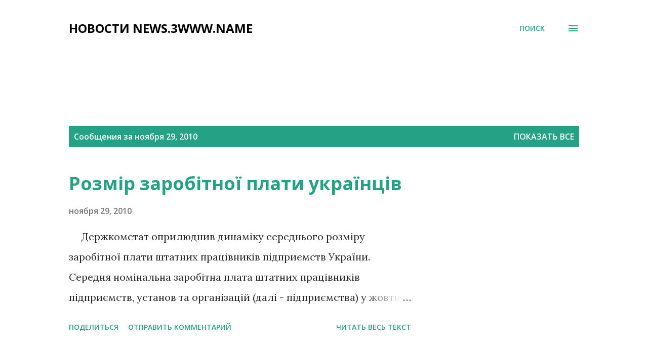

--- FILE ---
content_type: text/html; charset=UTF-8
request_url: http://news.3www.name/2010_11_29_archive.html
body_size: 28886
content:
<!DOCTYPE html>
<html dir='ltr' lang='ru' xmlns='http://www.w3.org/1999/xhtml' xmlns:b='http://www.google.com/2005/gml/b' xmlns:data='http://www.google.com/2005/gml/data' xmlns:expr='http://www.google.com/2005/gml/expr'>
<head>
<script async='async' custom-element='amp-auto-ads' src='https://cdn.ampproject.org/v0/amp-auto-ads-0.1.js'>
</script>
<meta content='width=device-width, initial-scale=1' name='viewport'/>
<title>НОВОСТИ         NEWS.3WWW.NAME</title>
<meta content='text/html; charset=UTF-8' http-equiv='Content-Type'/>
<!-- Chrome, Firefox OS and Opera -->
<meta content='#ffffff' name='theme-color'/>
<!-- Windows Phone -->
<meta content='#ffffff' name='msapplication-navbutton-color'/>
<meta content='blogger' name='generator'/>
<link href='http://news.3www.name/favicon.ico' rel='icon' type='image/x-icon'/>
<link href='http://news.3www.name/2010_11_29_archive.html' rel='canonical'/>
<link rel="alternate" type="application/atom+xml" title="НОВОСТИ         NEWS.3WWW.NAME - Atom" href="http://news.3www.name/feeds/posts/default" />
<link rel="alternate" type="application/rss+xml" title="НОВОСТИ         NEWS.3WWW.NAME - RSS" href="http://news.3www.name/feeds/posts/default?alt=rss" />
<link rel="service.post" type="application/atom+xml" title="НОВОСТИ         NEWS.3WWW.NAME - Atom" href="https://www.blogger.com/feeds/2100623933652434309/posts/default" />
<!--Can't find substitution for tag [blog.ieCssRetrofitLinks]-->
<meta content='Новости, война Украина-Россия, политика, экономика, сообщения правительства' name='description'/>
<meta content='http://news.3www.name/2010_11_29_archive.html' property='og:url'/>
<meta content='НОВОСТИ         NEWS.3WWW.NAME' property='og:title'/>
<meta content='Новости, война Украина-Россия, политика, экономика, сообщения правительства' property='og:description'/>
<style type='text/css'>@font-face{font-family:'Dancing Script';font-style:normal;font-weight:400;font-display:swap;src:url(//fonts.gstatic.com/s/dancingscript/v29/If2cXTr6YS-zF4S-kcSWSVi_sxjsohD9F50Ruu7BMSo3Rep8hNX6plRPjLo.woff2)format('woff2');unicode-range:U+0102-0103,U+0110-0111,U+0128-0129,U+0168-0169,U+01A0-01A1,U+01AF-01B0,U+0300-0301,U+0303-0304,U+0308-0309,U+0323,U+0329,U+1EA0-1EF9,U+20AB;}@font-face{font-family:'Dancing Script';font-style:normal;font-weight:400;font-display:swap;src:url(//fonts.gstatic.com/s/dancingscript/v29/If2cXTr6YS-zF4S-kcSWSVi_sxjsohD9F50Ruu7BMSo3ROp8hNX6plRPjLo.woff2)format('woff2');unicode-range:U+0100-02BA,U+02BD-02C5,U+02C7-02CC,U+02CE-02D7,U+02DD-02FF,U+0304,U+0308,U+0329,U+1D00-1DBF,U+1E00-1E9F,U+1EF2-1EFF,U+2020,U+20A0-20AB,U+20AD-20C0,U+2113,U+2C60-2C7F,U+A720-A7FF;}@font-face{font-family:'Dancing Script';font-style:normal;font-weight:400;font-display:swap;src:url(//fonts.gstatic.com/s/dancingscript/v29/If2cXTr6YS-zF4S-kcSWSVi_sxjsohD9F50Ruu7BMSo3Sup8hNX6plRP.woff2)format('woff2');unicode-range:U+0000-00FF,U+0131,U+0152-0153,U+02BB-02BC,U+02C6,U+02DA,U+02DC,U+0304,U+0308,U+0329,U+2000-206F,U+20AC,U+2122,U+2191,U+2193,U+2212,U+2215,U+FEFF,U+FFFD;}@font-face{font-family:'EB Garamond';font-style:italic;font-weight:600;font-display:swap;src:url(//fonts.gstatic.com/s/ebgaramond/v32/SlGFmQSNjdsmc35JDF1K5GRwUjcdlttVFm-rI7diR79wU6i1hGFJRvzr2Q.woff2)format('woff2');unicode-range:U+0460-052F,U+1C80-1C8A,U+20B4,U+2DE0-2DFF,U+A640-A69F,U+FE2E-FE2F;}@font-face{font-family:'EB Garamond';font-style:italic;font-weight:600;font-display:swap;src:url(//fonts.gstatic.com/s/ebgaramond/v32/SlGFmQSNjdsmc35JDF1K5GRwUjcdlttVFm-rI7diR795U6i1hGFJRvzr2Q.woff2)format('woff2');unicode-range:U+0301,U+0400-045F,U+0490-0491,U+04B0-04B1,U+2116;}@font-face{font-family:'EB Garamond';font-style:italic;font-weight:600;font-display:swap;src:url(//fonts.gstatic.com/s/ebgaramond/v32/SlGFmQSNjdsmc35JDF1K5GRwUjcdlttVFm-rI7diR79xU6i1hGFJRvzr2Q.woff2)format('woff2');unicode-range:U+1F00-1FFF;}@font-face{font-family:'EB Garamond';font-style:italic;font-weight:600;font-display:swap;src:url(//fonts.gstatic.com/s/ebgaramond/v32/SlGFmQSNjdsmc35JDF1K5GRwUjcdlttVFm-rI7diR79-U6i1hGFJRvzr2Q.woff2)format('woff2');unicode-range:U+0370-0377,U+037A-037F,U+0384-038A,U+038C,U+038E-03A1,U+03A3-03FF;}@font-face{font-family:'EB Garamond';font-style:italic;font-weight:600;font-display:swap;src:url(//fonts.gstatic.com/s/ebgaramond/v32/SlGFmQSNjdsmc35JDF1K5GRwUjcdlttVFm-rI7diR79yU6i1hGFJRvzr2Q.woff2)format('woff2');unicode-range:U+0102-0103,U+0110-0111,U+0128-0129,U+0168-0169,U+01A0-01A1,U+01AF-01B0,U+0300-0301,U+0303-0304,U+0308-0309,U+0323,U+0329,U+1EA0-1EF9,U+20AB;}@font-face{font-family:'EB Garamond';font-style:italic;font-weight:600;font-display:swap;src:url(//fonts.gstatic.com/s/ebgaramond/v32/SlGFmQSNjdsmc35JDF1K5GRwUjcdlttVFm-rI7diR79zU6i1hGFJRvzr2Q.woff2)format('woff2');unicode-range:U+0100-02BA,U+02BD-02C5,U+02C7-02CC,U+02CE-02D7,U+02DD-02FF,U+0304,U+0308,U+0329,U+1D00-1DBF,U+1E00-1E9F,U+1EF2-1EFF,U+2020,U+20A0-20AB,U+20AD-20C0,U+2113,U+2C60-2C7F,U+A720-A7FF;}@font-face{font-family:'EB Garamond';font-style:italic;font-weight:600;font-display:swap;src:url(//fonts.gstatic.com/s/ebgaramond/v32/SlGFmQSNjdsmc35JDF1K5GRwUjcdlttVFm-rI7diR799U6i1hGFJRvw.woff2)format('woff2');unicode-range:U+0000-00FF,U+0131,U+0152-0153,U+02BB-02BC,U+02C6,U+02DA,U+02DC,U+0304,U+0308,U+0329,U+2000-206F,U+20AC,U+2122,U+2191,U+2193,U+2212,U+2215,U+FEFF,U+FFFD;}@font-face{font-family:'EB Garamond';font-style:normal;font-weight:400;font-display:swap;src:url(//fonts.gstatic.com/s/ebgaramond/v32/SlGDmQSNjdsmc35JDF1K5E55YMjF_7DPuGi-6_RkCY9_WamXgHlIbvw.woff2)format('woff2');unicode-range:U+0460-052F,U+1C80-1C8A,U+20B4,U+2DE0-2DFF,U+A640-A69F,U+FE2E-FE2F;}@font-face{font-family:'EB Garamond';font-style:normal;font-weight:400;font-display:swap;src:url(//fonts.gstatic.com/s/ebgaramond/v32/SlGDmQSNjdsmc35JDF1K5E55YMjF_7DPuGi-6_RkAI9_WamXgHlIbvw.woff2)format('woff2');unicode-range:U+0301,U+0400-045F,U+0490-0491,U+04B0-04B1,U+2116;}@font-face{font-family:'EB Garamond';font-style:normal;font-weight:400;font-display:swap;src:url(//fonts.gstatic.com/s/ebgaramond/v32/SlGDmQSNjdsmc35JDF1K5E55YMjF_7DPuGi-6_RkCI9_WamXgHlIbvw.woff2)format('woff2');unicode-range:U+1F00-1FFF;}@font-face{font-family:'EB Garamond';font-style:normal;font-weight:400;font-display:swap;src:url(//fonts.gstatic.com/s/ebgaramond/v32/SlGDmQSNjdsmc35JDF1K5E55YMjF_7DPuGi-6_RkB49_WamXgHlIbvw.woff2)format('woff2');unicode-range:U+0370-0377,U+037A-037F,U+0384-038A,U+038C,U+038E-03A1,U+03A3-03FF;}@font-face{font-family:'EB Garamond';font-style:normal;font-weight:400;font-display:swap;src:url(//fonts.gstatic.com/s/ebgaramond/v32/SlGDmQSNjdsmc35JDF1K5E55YMjF_7DPuGi-6_RkC49_WamXgHlIbvw.woff2)format('woff2');unicode-range:U+0102-0103,U+0110-0111,U+0128-0129,U+0168-0169,U+01A0-01A1,U+01AF-01B0,U+0300-0301,U+0303-0304,U+0308-0309,U+0323,U+0329,U+1EA0-1EF9,U+20AB;}@font-face{font-family:'EB Garamond';font-style:normal;font-weight:400;font-display:swap;src:url(//fonts.gstatic.com/s/ebgaramond/v32/SlGDmQSNjdsmc35JDF1K5E55YMjF_7DPuGi-6_RkCo9_WamXgHlIbvw.woff2)format('woff2');unicode-range:U+0100-02BA,U+02BD-02C5,U+02C7-02CC,U+02CE-02D7,U+02DD-02FF,U+0304,U+0308,U+0329,U+1D00-1DBF,U+1E00-1E9F,U+1EF2-1EFF,U+2020,U+20A0-20AB,U+20AD-20C0,U+2113,U+2C60-2C7F,U+A720-A7FF;}@font-face{font-family:'EB Garamond';font-style:normal;font-weight:400;font-display:swap;src:url(//fonts.gstatic.com/s/ebgaramond/v32/SlGDmQSNjdsmc35JDF1K5E55YMjF_7DPuGi-6_RkBI9_WamXgHlI.woff2)format('woff2');unicode-range:U+0000-00FF,U+0131,U+0152-0153,U+02BB-02BC,U+02C6,U+02DA,U+02DC,U+0304,U+0308,U+0329,U+2000-206F,U+20AC,U+2122,U+2191,U+2193,U+2212,U+2215,U+FEFF,U+FFFD;}@font-face{font-family:'Lato';font-style:italic;font-weight:700;font-display:swap;src:url(//fonts.gstatic.com/s/lato/v25/S6u_w4BMUTPHjxsI5wq_FQftx9897sxZ.woff2)format('woff2');unicode-range:U+0100-02BA,U+02BD-02C5,U+02C7-02CC,U+02CE-02D7,U+02DD-02FF,U+0304,U+0308,U+0329,U+1D00-1DBF,U+1E00-1E9F,U+1EF2-1EFF,U+2020,U+20A0-20AB,U+20AD-20C0,U+2113,U+2C60-2C7F,U+A720-A7FF;}@font-face{font-family:'Lato';font-style:italic;font-weight:700;font-display:swap;src:url(//fonts.gstatic.com/s/lato/v25/S6u_w4BMUTPHjxsI5wq_Gwftx9897g.woff2)format('woff2');unicode-range:U+0000-00FF,U+0131,U+0152-0153,U+02BB-02BC,U+02C6,U+02DA,U+02DC,U+0304,U+0308,U+0329,U+2000-206F,U+20AC,U+2122,U+2191,U+2193,U+2212,U+2215,U+FEFF,U+FFFD;}@font-face{font-family:'Lato';font-style:normal;font-weight:400;font-display:swap;src:url(//fonts.gstatic.com/s/lato/v25/S6uyw4BMUTPHjxAwXiWtFCfQ7A.woff2)format('woff2');unicode-range:U+0100-02BA,U+02BD-02C5,U+02C7-02CC,U+02CE-02D7,U+02DD-02FF,U+0304,U+0308,U+0329,U+1D00-1DBF,U+1E00-1E9F,U+1EF2-1EFF,U+2020,U+20A0-20AB,U+20AD-20C0,U+2113,U+2C60-2C7F,U+A720-A7FF;}@font-face{font-family:'Lato';font-style:normal;font-weight:400;font-display:swap;src:url(//fonts.gstatic.com/s/lato/v25/S6uyw4BMUTPHjx4wXiWtFCc.woff2)format('woff2');unicode-range:U+0000-00FF,U+0131,U+0152-0153,U+02BB-02BC,U+02C6,U+02DA,U+02DC,U+0304,U+0308,U+0329,U+2000-206F,U+20AC,U+2122,U+2191,U+2193,U+2212,U+2215,U+FEFF,U+FFFD;}@font-face{font-family:'Lato';font-style:normal;font-weight:700;font-display:swap;src:url(//fonts.gstatic.com/s/lato/v25/S6u9w4BMUTPHh6UVSwaPGQ3q5d0N7w.woff2)format('woff2');unicode-range:U+0100-02BA,U+02BD-02C5,U+02C7-02CC,U+02CE-02D7,U+02DD-02FF,U+0304,U+0308,U+0329,U+1D00-1DBF,U+1E00-1E9F,U+1EF2-1EFF,U+2020,U+20A0-20AB,U+20AD-20C0,U+2113,U+2C60-2C7F,U+A720-A7FF;}@font-face{font-family:'Lato';font-style:normal;font-weight:700;font-display:swap;src:url(//fonts.gstatic.com/s/lato/v25/S6u9w4BMUTPHh6UVSwiPGQ3q5d0.woff2)format('woff2');unicode-range:U+0000-00FF,U+0131,U+0152-0153,U+02BB-02BC,U+02C6,U+02DA,U+02DC,U+0304,U+0308,U+0329,U+2000-206F,U+20AC,U+2122,U+2191,U+2193,U+2212,U+2215,U+FEFF,U+FFFD;}@font-face{font-family:'Lato';font-style:normal;font-weight:900;font-display:swap;src:url(//fonts.gstatic.com/s/lato/v25/S6u9w4BMUTPHh50XSwaPGQ3q5d0N7w.woff2)format('woff2');unicode-range:U+0100-02BA,U+02BD-02C5,U+02C7-02CC,U+02CE-02D7,U+02DD-02FF,U+0304,U+0308,U+0329,U+1D00-1DBF,U+1E00-1E9F,U+1EF2-1EFF,U+2020,U+20A0-20AB,U+20AD-20C0,U+2113,U+2C60-2C7F,U+A720-A7FF;}@font-face{font-family:'Lato';font-style:normal;font-weight:900;font-display:swap;src:url(//fonts.gstatic.com/s/lato/v25/S6u9w4BMUTPHh50XSwiPGQ3q5d0.woff2)format('woff2');unicode-range:U+0000-00FF,U+0131,U+0152-0153,U+02BB-02BC,U+02C6,U+02DA,U+02DC,U+0304,U+0308,U+0329,U+2000-206F,U+20AC,U+2122,U+2191,U+2193,U+2212,U+2215,U+FEFF,U+FFFD;}@font-face{font-family:'Lora';font-style:normal;font-weight:400;font-display:swap;src:url(//fonts.gstatic.com/s/lora/v37/0QI6MX1D_JOuGQbT0gvTJPa787weuxJMkq18ndeYxZ2JTg.woff2)format('woff2');unicode-range:U+0460-052F,U+1C80-1C8A,U+20B4,U+2DE0-2DFF,U+A640-A69F,U+FE2E-FE2F;}@font-face{font-family:'Lora';font-style:normal;font-weight:400;font-display:swap;src:url(//fonts.gstatic.com/s/lora/v37/0QI6MX1D_JOuGQbT0gvTJPa787weuxJFkq18ndeYxZ2JTg.woff2)format('woff2');unicode-range:U+0301,U+0400-045F,U+0490-0491,U+04B0-04B1,U+2116;}@font-face{font-family:'Lora';font-style:normal;font-weight:400;font-display:swap;src:url(//fonts.gstatic.com/s/lora/v37/0QI6MX1D_JOuGQbT0gvTJPa787weuxI9kq18ndeYxZ2JTg.woff2)format('woff2');unicode-range:U+0302-0303,U+0305,U+0307-0308,U+0310,U+0312,U+0315,U+031A,U+0326-0327,U+032C,U+032F-0330,U+0332-0333,U+0338,U+033A,U+0346,U+034D,U+0391-03A1,U+03A3-03A9,U+03B1-03C9,U+03D1,U+03D5-03D6,U+03F0-03F1,U+03F4-03F5,U+2016-2017,U+2034-2038,U+203C,U+2040,U+2043,U+2047,U+2050,U+2057,U+205F,U+2070-2071,U+2074-208E,U+2090-209C,U+20D0-20DC,U+20E1,U+20E5-20EF,U+2100-2112,U+2114-2115,U+2117-2121,U+2123-214F,U+2190,U+2192,U+2194-21AE,U+21B0-21E5,U+21F1-21F2,U+21F4-2211,U+2213-2214,U+2216-22FF,U+2308-230B,U+2310,U+2319,U+231C-2321,U+2336-237A,U+237C,U+2395,U+239B-23B7,U+23D0,U+23DC-23E1,U+2474-2475,U+25AF,U+25B3,U+25B7,U+25BD,U+25C1,U+25CA,U+25CC,U+25FB,U+266D-266F,U+27C0-27FF,U+2900-2AFF,U+2B0E-2B11,U+2B30-2B4C,U+2BFE,U+3030,U+FF5B,U+FF5D,U+1D400-1D7FF,U+1EE00-1EEFF;}@font-face{font-family:'Lora';font-style:normal;font-weight:400;font-display:swap;src:url(//fonts.gstatic.com/s/lora/v37/0QI6MX1D_JOuGQbT0gvTJPa787weuxIvkq18ndeYxZ2JTg.woff2)format('woff2');unicode-range:U+0001-000C,U+000E-001F,U+007F-009F,U+20DD-20E0,U+20E2-20E4,U+2150-218F,U+2190,U+2192,U+2194-2199,U+21AF,U+21E6-21F0,U+21F3,U+2218-2219,U+2299,U+22C4-22C6,U+2300-243F,U+2440-244A,U+2460-24FF,U+25A0-27BF,U+2800-28FF,U+2921-2922,U+2981,U+29BF,U+29EB,U+2B00-2BFF,U+4DC0-4DFF,U+FFF9-FFFB,U+10140-1018E,U+10190-1019C,U+101A0,U+101D0-101FD,U+102E0-102FB,U+10E60-10E7E,U+1D2C0-1D2D3,U+1D2E0-1D37F,U+1F000-1F0FF,U+1F100-1F1AD,U+1F1E6-1F1FF,U+1F30D-1F30F,U+1F315,U+1F31C,U+1F31E,U+1F320-1F32C,U+1F336,U+1F378,U+1F37D,U+1F382,U+1F393-1F39F,U+1F3A7-1F3A8,U+1F3AC-1F3AF,U+1F3C2,U+1F3C4-1F3C6,U+1F3CA-1F3CE,U+1F3D4-1F3E0,U+1F3ED,U+1F3F1-1F3F3,U+1F3F5-1F3F7,U+1F408,U+1F415,U+1F41F,U+1F426,U+1F43F,U+1F441-1F442,U+1F444,U+1F446-1F449,U+1F44C-1F44E,U+1F453,U+1F46A,U+1F47D,U+1F4A3,U+1F4B0,U+1F4B3,U+1F4B9,U+1F4BB,U+1F4BF,U+1F4C8-1F4CB,U+1F4D6,U+1F4DA,U+1F4DF,U+1F4E3-1F4E6,U+1F4EA-1F4ED,U+1F4F7,U+1F4F9-1F4FB,U+1F4FD-1F4FE,U+1F503,U+1F507-1F50B,U+1F50D,U+1F512-1F513,U+1F53E-1F54A,U+1F54F-1F5FA,U+1F610,U+1F650-1F67F,U+1F687,U+1F68D,U+1F691,U+1F694,U+1F698,U+1F6AD,U+1F6B2,U+1F6B9-1F6BA,U+1F6BC,U+1F6C6-1F6CF,U+1F6D3-1F6D7,U+1F6E0-1F6EA,U+1F6F0-1F6F3,U+1F6F7-1F6FC,U+1F700-1F7FF,U+1F800-1F80B,U+1F810-1F847,U+1F850-1F859,U+1F860-1F887,U+1F890-1F8AD,U+1F8B0-1F8BB,U+1F8C0-1F8C1,U+1F900-1F90B,U+1F93B,U+1F946,U+1F984,U+1F996,U+1F9E9,U+1FA00-1FA6F,U+1FA70-1FA7C,U+1FA80-1FA89,U+1FA8F-1FAC6,U+1FACE-1FADC,U+1FADF-1FAE9,U+1FAF0-1FAF8,U+1FB00-1FBFF;}@font-face{font-family:'Lora';font-style:normal;font-weight:400;font-display:swap;src:url(//fonts.gstatic.com/s/lora/v37/0QI6MX1D_JOuGQbT0gvTJPa787weuxJOkq18ndeYxZ2JTg.woff2)format('woff2');unicode-range:U+0102-0103,U+0110-0111,U+0128-0129,U+0168-0169,U+01A0-01A1,U+01AF-01B0,U+0300-0301,U+0303-0304,U+0308-0309,U+0323,U+0329,U+1EA0-1EF9,U+20AB;}@font-face{font-family:'Lora';font-style:normal;font-weight:400;font-display:swap;src:url(//fonts.gstatic.com/s/lora/v37/0QI6MX1D_JOuGQbT0gvTJPa787weuxJPkq18ndeYxZ2JTg.woff2)format('woff2');unicode-range:U+0100-02BA,U+02BD-02C5,U+02C7-02CC,U+02CE-02D7,U+02DD-02FF,U+0304,U+0308,U+0329,U+1D00-1DBF,U+1E00-1E9F,U+1EF2-1EFF,U+2020,U+20A0-20AB,U+20AD-20C0,U+2113,U+2C60-2C7F,U+A720-A7FF;}@font-face{font-family:'Lora';font-style:normal;font-weight:400;font-display:swap;src:url(//fonts.gstatic.com/s/lora/v37/0QI6MX1D_JOuGQbT0gvTJPa787weuxJBkq18ndeYxZ0.woff2)format('woff2');unicode-range:U+0000-00FF,U+0131,U+0152-0153,U+02BB-02BC,U+02C6,U+02DA,U+02DC,U+0304,U+0308,U+0329,U+2000-206F,U+20AC,U+2122,U+2191,U+2193,U+2212,U+2215,U+FEFF,U+FFFD;}@font-face{font-family:'Open Sans';font-style:italic;font-weight:600;font-stretch:100%;font-display:swap;src:url(//fonts.gstatic.com/s/opensans/v44/memtYaGs126MiZpBA-UFUIcVXSCEkx2cmqvXlWqWtE6FxZCJgvAQ.woff2)format('woff2');unicode-range:U+0460-052F,U+1C80-1C8A,U+20B4,U+2DE0-2DFF,U+A640-A69F,U+FE2E-FE2F;}@font-face{font-family:'Open Sans';font-style:italic;font-weight:600;font-stretch:100%;font-display:swap;src:url(//fonts.gstatic.com/s/opensans/v44/memtYaGs126MiZpBA-UFUIcVXSCEkx2cmqvXlWqWvU6FxZCJgvAQ.woff2)format('woff2');unicode-range:U+0301,U+0400-045F,U+0490-0491,U+04B0-04B1,U+2116;}@font-face{font-family:'Open Sans';font-style:italic;font-weight:600;font-stretch:100%;font-display:swap;src:url(//fonts.gstatic.com/s/opensans/v44/memtYaGs126MiZpBA-UFUIcVXSCEkx2cmqvXlWqWtU6FxZCJgvAQ.woff2)format('woff2');unicode-range:U+1F00-1FFF;}@font-face{font-family:'Open Sans';font-style:italic;font-weight:600;font-stretch:100%;font-display:swap;src:url(//fonts.gstatic.com/s/opensans/v44/memtYaGs126MiZpBA-UFUIcVXSCEkx2cmqvXlWqWuk6FxZCJgvAQ.woff2)format('woff2');unicode-range:U+0370-0377,U+037A-037F,U+0384-038A,U+038C,U+038E-03A1,U+03A3-03FF;}@font-face{font-family:'Open Sans';font-style:italic;font-weight:600;font-stretch:100%;font-display:swap;src:url(//fonts.gstatic.com/s/opensans/v44/memtYaGs126MiZpBA-UFUIcVXSCEkx2cmqvXlWqWu06FxZCJgvAQ.woff2)format('woff2');unicode-range:U+0307-0308,U+0590-05FF,U+200C-2010,U+20AA,U+25CC,U+FB1D-FB4F;}@font-face{font-family:'Open Sans';font-style:italic;font-weight:600;font-stretch:100%;font-display:swap;src:url(//fonts.gstatic.com/s/opensans/v44/memtYaGs126MiZpBA-UFUIcVXSCEkx2cmqvXlWqWxU6FxZCJgvAQ.woff2)format('woff2');unicode-range:U+0302-0303,U+0305,U+0307-0308,U+0310,U+0312,U+0315,U+031A,U+0326-0327,U+032C,U+032F-0330,U+0332-0333,U+0338,U+033A,U+0346,U+034D,U+0391-03A1,U+03A3-03A9,U+03B1-03C9,U+03D1,U+03D5-03D6,U+03F0-03F1,U+03F4-03F5,U+2016-2017,U+2034-2038,U+203C,U+2040,U+2043,U+2047,U+2050,U+2057,U+205F,U+2070-2071,U+2074-208E,U+2090-209C,U+20D0-20DC,U+20E1,U+20E5-20EF,U+2100-2112,U+2114-2115,U+2117-2121,U+2123-214F,U+2190,U+2192,U+2194-21AE,U+21B0-21E5,U+21F1-21F2,U+21F4-2211,U+2213-2214,U+2216-22FF,U+2308-230B,U+2310,U+2319,U+231C-2321,U+2336-237A,U+237C,U+2395,U+239B-23B7,U+23D0,U+23DC-23E1,U+2474-2475,U+25AF,U+25B3,U+25B7,U+25BD,U+25C1,U+25CA,U+25CC,U+25FB,U+266D-266F,U+27C0-27FF,U+2900-2AFF,U+2B0E-2B11,U+2B30-2B4C,U+2BFE,U+3030,U+FF5B,U+FF5D,U+1D400-1D7FF,U+1EE00-1EEFF;}@font-face{font-family:'Open Sans';font-style:italic;font-weight:600;font-stretch:100%;font-display:swap;src:url(//fonts.gstatic.com/s/opensans/v44/memtYaGs126MiZpBA-UFUIcVXSCEkx2cmqvXlWqW106FxZCJgvAQ.woff2)format('woff2');unicode-range:U+0001-000C,U+000E-001F,U+007F-009F,U+20DD-20E0,U+20E2-20E4,U+2150-218F,U+2190,U+2192,U+2194-2199,U+21AF,U+21E6-21F0,U+21F3,U+2218-2219,U+2299,U+22C4-22C6,U+2300-243F,U+2440-244A,U+2460-24FF,U+25A0-27BF,U+2800-28FF,U+2921-2922,U+2981,U+29BF,U+29EB,U+2B00-2BFF,U+4DC0-4DFF,U+FFF9-FFFB,U+10140-1018E,U+10190-1019C,U+101A0,U+101D0-101FD,U+102E0-102FB,U+10E60-10E7E,U+1D2C0-1D2D3,U+1D2E0-1D37F,U+1F000-1F0FF,U+1F100-1F1AD,U+1F1E6-1F1FF,U+1F30D-1F30F,U+1F315,U+1F31C,U+1F31E,U+1F320-1F32C,U+1F336,U+1F378,U+1F37D,U+1F382,U+1F393-1F39F,U+1F3A7-1F3A8,U+1F3AC-1F3AF,U+1F3C2,U+1F3C4-1F3C6,U+1F3CA-1F3CE,U+1F3D4-1F3E0,U+1F3ED,U+1F3F1-1F3F3,U+1F3F5-1F3F7,U+1F408,U+1F415,U+1F41F,U+1F426,U+1F43F,U+1F441-1F442,U+1F444,U+1F446-1F449,U+1F44C-1F44E,U+1F453,U+1F46A,U+1F47D,U+1F4A3,U+1F4B0,U+1F4B3,U+1F4B9,U+1F4BB,U+1F4BF,U+1F4C8-1F4CB,U+1F4D6,U+1F4DA,U+1F4DF,U+1F4E3-1F4E6,U+1F4EA-1F4ED,U+1F4F7,U+1F4F9-1F4FB,U+1F4FD-1F4FE,U+1F503,U+1F507-1F50B,U+1F50D,U+1F512-1F513,U+1F53E-1F54A,U+1F54F-1F5FA,U+1F610,U+1F650-1F67F,U+1F687,U+1F68D,U+1F691,U+1F694,U+1F698,U+1F6AD,U+1F6B2,U+1F6B9-1F6BA,U+1F6BC,U+1F6C6-1F6CF,U+1F6D3-1F6D7,U+1F6E0-1F6EA,U+1F6F0-1F6F3,U+1F6F7-1F6FC,U+1F700-1F7FF,U+1F800-1F80B,U+1F810-1F847,U+1F850-1F859,U+1F860-1F887,U+1F890-1F8AD,U+1F8B0-1F8BB,U+1F8C0-1F8C1,U+1F900-1F90B,U+1F93B,U+1F946,U+1F984,U+1F996,U+1F9E9,U+1FA00-1FA6F,U+1FA70-1FA7C,U+1FA80-1FA89,U+1FA8F-1FAC6,U+1FACE-1FADC,U+1FADF-1FAE9,U+1FAF0-1FAF8,U+1FB00-1FBFF;}@font-face{font-family:'Open Sans';font-style:italic;font-weight:600;font-stretch:100%;font-display:swap;src:url(//fonts.gstatic.com/s/opensans/v44/memtYaGs126MiZpBA-UFUIcVXSCEkx2cmqvXlWqWtk6FxZCJgvAQ.woff2)format('woff2');unicode-range:U+0102-0103,U+0110-0111,U+0128-0129,U+0168-0169,U+01A0-01A1,U+01AF-01B0,U+0300-0301,U+0303-0304,U+0308-0309,U+0323,U+0329,U+1EA0-1EF9,U+20AB;}@font-face{font-family:'Open Sans';font-style:italic;font-weight:600;font-stretch:100%;font-display:swap;src:url(//fonts.gstatic.com/s/opensans/v44/memtYaGs126MiZpBA-UFUIcVXSCEkx2cmqvXlWqWt06FxZCJgvAQ.woff2)format('woff2');unicode-range:U+0100-02BA,U+02BD-02C5,U+02C7-02CC,U+02CE-02D7,U+02DD-02FF,U+0304,U+0308,U+0329,U+1D00-1DBF,U+1E00-1E9F,U+1EF2-1EFF,U+2020,U+20A0-20AB,U+20AD-20C0,U+2113,U+2C60-2C7F,U+A720-A7FF;}@font-face{font-family:'Open Sans';font-style:italic;font-weight:600;font-stretch:100%;font-display:swap;src:url(//fonts.gstatic.com/s/opensans/v44/memtYaGs126MiZpBA-UFUIcVXSCEkx2cmqvXlWqWuU6FxZCJgg.woff2)format('woff2');unicode-range:U+0000-00FF,U+0131,U+0152-0153,U+02BB-02BC,U+02C6,U+02DA,U+02DC,U+0304,U+0308,U+0329,U+2000-206F,U+20AC,U+2122,U+2191,U+2193,U+2212,U+2215,U+FEFF,U+FFFD;}@font-face{font-family:'Open Sans';font-style:italic;font-weight:800;font-stretch:100%;font-display:swap;src:url(//fonts.gstatic.com/s/opensans/v44/memtYaGs126MiZpBA-UFUIcVXSCEkx2cmqvXlWqWtE6FxZCJgvAQ.woff2)format('woff2');unicode-range:U+0460-052F,U+1C80-1C8A,U+20B4,U+2DE0-2DFF,U+A640-A69F,U+FE2E-FE2F;}@font-face{font-family:'Open Sans';font-style:italic;font-weight:800;font-stretch:100%;font-display:swap;src:url(//fonts.gstatic.com/s/opensans/v44/memtYaGs126MiZpBA-UFUIcVXSCEkx2cmqvXlWqWvU6FxZCJgvAQ.woff2)format('woff2');unicode-range:U+0301,U+0400-045F,U+0490-0491,U+04B0-04B1,U+2116;}@font-face{font-family:'Open Sans';font-style:italic;font-weight:800;font-stretch:100%;font-display:swap;src:url(//fonts.gstatic.com/s/opensans/v44/memtYaGs126MiZpBA-UFUIcVXSCEkx2cmqvXlWqWtU6FxZCJgvAQ.woff2)format('woff2');unicode-range:U+1F00-1FFF;}@font-face{font-family:'Open Sans';font-style:italic;font-weight:800;font-stretch:100%;font-display:swap;src:url(//fonts.gstatic.com/s/opensans/v44/memtYaGs126MiZpBA-UFUIcVXSCEkx2cmqvXlWqWuk6FxZCJgvAQ.woff2)format('woff2');unicode-range:U+0370-0377,U+037A-037F,U+0384-038A,U+038C,U+038E-03A1,U+03A3-03FF;}@font-face{font-family:'Open Sans';font-style:italic;font-weight:800;font-stretch:100%;font-display:swap;src:url(//fonts.gstatic.com/s/opensans/v44/memtYaGs126MiZpBA-UFUIcVXSCEkx2cmqvXlWqWu06FxZCJgvAQ.woff2)format('woff2');unicode-range:U+0307-0308,U+0590-05FF,U+200C-2010,U+20AA,U+25CC,U+FB1D-FB4F;}@font-face{font-family:'Open Sans';font-style:italic;font-weight:800;font-stretch:100%;font-display:swap;src:url(//fonts.gstatic.com/s/opensans/v44/memtYaGs126MiZpBA-UFUIcVXSCEkx2cmqvXlWqWxU6FxZCJgvAQ.woff2)format('woff2');unicode-range:U+0302-0303,U+0305,U+0307-0308,U+0310,U+0312,U+0315,U+031A,U+0326-0327,U+032C,U+032F-0330,U+0332-0333,U+0338,U+033A,U+0346,U+034D,U+0391-03A1,U+03A3-03A9,U+03B1-03C9,U+03D1,U+03D5-03D6,U+03F0-03F1,U+03F4-03F5,U+2016-2017,U+2034-2038,U+203C,U+2040,U+2043,U+2047,U+2050,U+2057,U+205F,U+2070-2071,U+2074-208E,U+2090-209C,U+20D0-20DC,U+20E1,U+20E5-20EF,U+2100-2112,U+2114-2115,U+2117-2121,U+2123-214F,U+2190,U+2192,U+2194-21AE,U+21B0-21E5,U+21F1-21F2,U+21F4-2211,U+2213-2214,U+2216-22FF,U+2308-230B,U+2310,U+2319,U+231C-2321,U+2336-237A,U+237C,U+2395,U+239B-23B7,U+23D0,U+23DC-23E1,U+2474-2475,U+25AF,U+25B3,U+25B7,U+25BD,U+25C1,U+25CA,U+25CC,U+25FB,U+266D-266F,U+27C0-27FF,U+2900-2AFF,U+2B0E-2B11,U+2B30-2B4C,U+2BFE,U+3030,U+FF5B,U+FF5D,U+1D400-1D7FF,U+1EE00-1EEFF;}@font-face{font-family:'Open Sans';font-style:italic;font-weight:800;font-stretch:100%;font-display:swap;src:url(//fonts.gstatic.com/s/opensans/v44/memtYaGs126MiZpBA-UFUIcVXSCEkx2cmqvXlWqW106FxZCJgvAQ.woff2)format('woff2');unicode-range:U+0001-000C,U+000E-001F,U+007F-009F,U+20DD-20E0,U+20E2-20E4,U+2150-218F,U+2190,U+2192,U+2194-2199,U+21AF,U+21E6-21F0,U+21F3,U+2218-2219,U+2299,U+22C4-22C6,U+2300-243F,U+2440-244A,U+2460-24FF,U+25A0-27BF,U+2800-28FF,U+2921-2922,U+2981,U+29BF,U+29EB,U+2B00-2BFF,U+4DC0-4DFF,U+FFF9-FFFB,U+10140-1018E,U+10190-1019C,U+101A0,U+101D0-101FD,U+102E0-102FB,U+10E60-10E7E,U+1D2C0-1D2D3,U+1D2E0-1D37F,U+1F000-1F0FF,U+1F100-1F1AD,U+1F1E6-1F1FF,U+1F30D-1F30F,U+1F315,U+1F31C,U+1F31E,U+1F320-1F32C,U+1F336,U+1F378,U+1F37D,U+1F382,U+1F393-1F39F,U+1F3A7-1F3A8,U+1F3AC-1F3AF,U+1F3C2,U+1F3C4-1F3C6,U+1F3CA-1F3CE,U+1F3D4-1F3E0,U+1F3ED,U+1F3F1-1F3F3,U+1F3F5-1F3F7,U+1F408,U+1F415,U+1F41F,U+1F426,U+1F43F,U+1F441-1F442,U+1F444,U+1F446-1F449,U+1F44C-1F44E,U+1F453,U+1F46A,U+1F47D,U+1F4A3,U+1F4B0,U+1F4B3,U+1F4B9,U+1F4BB,U+1F4BF,U+1F4C8-1F4CB,U+1F4D6,U+1F4DA,U+1F4DF,U+1F4E3-1F4E6,U+1F4EA-1F4ED,U+1F4F7,U+1F4F9-1F4FB,U+1F4FD-1F4FE,U+1F503,U+1F507-1F50B,U+1F50D,U+1F512-1F513,U+1F53E-1F54A,U+1F54F-1F5FA,U+1F610,U+1F650-1F67F,U+1F687,U+1F68D,U+1F691,U+1F694,U+1F698,U+1F6AD,U+1F6B2,U+1F6B9-1F6BA,U+1F6BC,U+1F6C6-1F6CF,U+1F6D3-1F6D7,U+1F6E0-1F6EA,U+1F6F0-1F6F3,U+1F6F7-1F6FC,U+1F700-1F7FF,U+1F800-1F80B,U+1F810-1F847,U+1F850-1F859,U+1F860-1F887,U+1F890-1F8AD,U+1F8B0-1F8BB,U+1F8C0-1F8C1,U+1F900-1F90B,U+1F93B,U+1F946,U+1F984,U+1F996,U+1F9E9,U+1FA00-1FA6F,U+1FA70-1FA7C,U+1FA80-1FA89,U+1FA8F-1FAC6,U+1FACE-1FADC,U+1FADF-1FAE9,U+1FAF0-1FAF8,U+1FB00-1FBFF;}@font-face{font-family:'Open Sans';font-style:italic;font-weight:800;font-stretch:100%;font-display:swap;src:url(//fonts.gstatic.com/s/opensans/v44/memtYaGs126MiZpBA-UFUIcVXSCEkx2cmqvXlWqWtk6FxZCJgvAQ.woff2)format('woff2');unicode-range:U+0102-0103,U+0110-0111,U+0128-0129,U+0168-0169,U+01A0-01A1,U+01AF-01B0,U+0300-0301,U+0303-0304,U+0308-0309,U+0323,U+0329,U+1EA0-1EF9,U+20AB;}@font-face{font-family:'Open Sans';font-style:italic;font-weight:800;font-stretch:100%;font-display:swap;src:url(//fonts.gstatic.com/s/opensans/v44/memtYaGs126MiZpBA-UFUIcVXSCEkx2cmqvXlWqWt06FxZCJgvAQ.woff2)format('woff2');unicode-range:U+0100-02BA,U+02BD-02C5,U+02C7-02CC,U+02CE-02D7,U+02DD-02FF,U+0304,U+0308,U+0329,U+1D00-1DBF,U+1E00-1E9F,U+1EF2-1EFF,U+2020,U+20A0-20AB,U+20AD-20C0,U+2113,U+2C60-2C7F,U+A720-A7FF;}@font-face{font-family:'Open Sans';font-style:italic;font-weight:800;font-stretch:100%;font-display:swap;src:url(//fonts.gstatic.com/s/opensans/v44/memtYaGs126MiZpBA-UFUIcVXSCEkx2cmqvXlWqWuU6FxZCJgg.woff2)format('woff2');unicode-range:U+0000-00FF,U+0131,U+0152-0153,U+02BB-02BC,U+02C6,U+02DA,U+02DC,U+0304,U+0308,U+0329,U+2000-206F,U+20AC,U+2122,U+2191,U+2193,U+2212,U+2215,U+FEFF,U+FFFD;}@font-face{font-family:'Open Sans';font-style:normal;font-weight:400;font-stretch:100%;font-display:swap;src:url(//fonts.gstatic.com/s/opensans/v44/memvYaGs126MiZpBA-UvWbX2vVnXBbObj2OVTSKmu0SC55K5gw.woff2)format('woff2');unicode-range:U+0460-052F,U+1C80-1C8A,U+20B4,U+2DE0-2DFF,U+A640-A69F,U+FE2E-FE2F;}@font-face{font-family:'Open Sans';font-style:normal;font-weight:400;font-stretch:100%;font-display:swap;src:url(//fonts.gstatic.com/s/opensans/v44/memvYaGs126MiZpBA-UvWbX2vVnXBbObj2OVTSumu0SC55K5gw.woff2)format('woff2');unicode-range:U+0301,U+0400-045F,U+0490-0491,U+04B0-04B1,U+2116;}@font-face{font-family:'Open Sans';font-style:normal;font-weight:400;font-stretch:100%;font-display:swap;src:url(//fonts.gstatic.com/s/opensans/v44/memvYaGs126MiZpBA-UvWbX2vVnXBbObj2OVTSOmu0SC55K5gw.woff2)format('woff2');unicode-range:U+1F00-1FFF;}@font-face{font-family:'Open Sans';font-style:normal;font-weight:400;font-stretch:100%;font-display:swap;src:url(//fonts.gstatic.com/s/opensans/v44/memvYaGs126MiZpBA-UvWbX2vVnXBbObj2OVTSymu0SC55K5gw.woff2)format('woff2');unicode-range:U+0370-0377,U+037A-037F,U+0384-038A,U+038C,U+038E-03A1,U+03A3-03FF;}@font-face{font-family:'Open Sans';font-style:normal;font-weight:400;font-stretch:100%;font-display:swap;src:url(//fonts.gstatic.com/s/opensans/v44/memvYaGs126MiZpBA-UvWbX2vVnXBbObj2OVTS2mu0SC55K5gw.woff2)format('woff2');unicode-range:U+0307-0308,U+0590-05FF,U+200C-2010,U+20AA,U+25CC,U+FB1D-FB4F;}@font-face{font-family:'Open Sans';font-style:normal;font-weight:400;font-stretch:100%;font-display:swap;src:url(//fonts.gstatic.com/s/opensans/v44/memvYaGs126MiZpBA-UvWbX2vVnXBbObj2OVTVOmu0SC55K5gw.woff2)format('woff2');unicode-range:U+0302-0303,U+0305,U+0307-0308,U+0310,U+0312,U+0315,U+031A,U+0326-0327,U+032C,U+032F-0330,U+0332-0333,U+0338,U+033A,U+0346,U+034D,U+0391-03A1,U+03A3-03A9,U+03B1-03C9,U+03D1,U+03D5-03D6,U+03F0-03F1,U+03F4-03F5,U+2016-2017,U+2034-2038,U+203C,U+2040,U+2043,U+2047,U+2050,U+2057,U+205F,U+2070-2071,U+2074-208E,U+2090-209C,U+20D0-20DC,U+20E1,U+20E5-20EF,U+2100-2112,U+2114-2115,U+2117-2121,U+2123-214F,U+2190,U+2192,U+2194-21AE,U+21B0-21E5,U+21F1-21F2,U+21F4-2211,U+2213-2214,U+2216-22FF,U+2308-230B,U+2310,U+2319,U+231C-2321,U+2336-237A,U+237C,U+2395,U+239B-23B7,U+23D0,U+23DC-23E1,U+2474-2475,U+25AF,U+25B3,U+25B7,U+25BD,U+25C1,U+25CA,U+25CC,U+25FB,U+266D-266F,U+27C0-27FF,U+2900-2AFF,U+2B0E-2B11,U+2B30-2B4C,U+2BFE,U+3030,U+FF5B,U+FF5D,U+1D400-1D7FF,U+1EE00-1EEFF;}@font-face{font-family:'Open Sans';font-style:normal;font-weight:400;font-stretch:100%;font-display:swap;src:url(//fonts.gstatic.com/s/opensans/v44/memvYaGs126MiZpBA-UvWbX2vVnXBbObj2OVTUGmu0SC55K5gw.woff2)format('woff2');unicode-range:U+0001-000C,U+000E-001F,U+007F-009F,U+20DD-20E0,U+20E2-20E4,U+2150-218F,U+2190,U+2192,U+2194-2199,U+21AF,U+21E6-21F0,U+21F3,U+2218-2219,U+2299,U+22C4-22C6,U+2300-243F,U+2440-244A,U+2460-24FF,U+25A0-27BF,U+2800-28FF,U+2921-2922,U+2981,U+29BF,U+29EB,U+2B00-2BFF,U+4DC0-4DFF,U+FFF9-FFFB,U+10140-1018E,U+10190-1019C,U+101A0,U+101D0-101FD,U+102E0-102FB,U+10E60-10E7E,U+1D2C0-1D2D3,U+1D2E0-1D37F,U+1F000-1F0FF,U+1F100-1F1AD,U+1F1E6-1F1FF,U+1F30D-1F30F,U+1F315,U+1F31C,U+1F31E,U+1F320-1F32C,U+1F336,U+1F378,U+1F37D,U+1F382,U+1F393-1F39F,U+1F3A7-1F3A8,U+1F3AC-1F3AF,U+1F3C2,U+1F3C4-1F3C6,U+1F3CA-1F3CE,U+1F3D4-1F3E0,U+1F3ED,U+1F3F1-1F3F3,U+1F3F5-1F3F7,U+1F408,U+1F415,U+1F41F,U+1F426,U+1F43F,U+1F441-1F442,U+1F444,U+1F446-1F449,U+1F44C-1F44E,U+1F453,U+1F46A,U+1F47D,U+1F4A3,U+1F4B0,U+1F4B3,U+1F4B9,U+1F4BB,U+1F4BF,U+1F4C8-1F4CB,U+1F4D6,U+1F4DA,U+1F4DF,U+1F4E3-1F4E6,U+1F4EA-1F4ED,U+1F4F7,U+1F4F9-1F4FB,U+1F4FD-1F4FE,U+1F503,U+1F507-1F50B,U+1F50D,U+1F512-1F513,U+1F53E-1F54A,U+1F54F-1F5FA,U+1F610,U+1F650-1F67F,U+1F687,U+1F68D,U+1F691,U+1F694,U+1F698,U+1F6AD,U+1F6B2,U+1F6B9-1F6BA,U+1F6BC,U+1F6C6-1F6CF,U+1F6D3-1F6D7,U+1F6E0-1F6EA,U+1F6F0-1F6F3,U+1F6F7-1F6FC,U+1F700-1F7FF,U+1F800-1F80B,U+1F810-1F847,U+1F850-1F859,U+1F860-1F887,U+1F890-1F8AD,U+1F8B0-1F8BB,U+1F8C0-1F8C1,U+1F900-1F90B,U+1F93B,U+1F946,U+1F984,U+1F996,U+1F9E9,U+1FA00-1FA6F,U+1FA70-1FA7C,U+1FA80-1FA89,U+1FA8F-1FAC6,U+1FACE-1FADC,U+1FADF-1FAE9,U+1FAF0-1FAF8,U+1FB00-1FBFF;}@font-face{font-family:'Open Sans';font-style:normal;font-weight:400;font-stretch:100%;font-display:swap;src:url(//fonts.gstatic.com/s/opensans/v44/memvYaGs126MiZpBA-UvWbX2vVnXBbObj2OVTSCmu0SC55K5gw.woff2)format('woff2');unicode-range:U+0102-0103,U+0110-0111,U+0128-0129,U+0168-0169,U+01A0-01A1,U+01AF-01B0,U+0300-0301,U+0303-0304,U+0308-0309,U+0323,U+0329,U+1EA0-1EF9,U+20AB;}@font-face{font-family:'Open Sans';font-style:normal;font-weight:400;font-stretch:100%;font-display:swap;src:url(//fonts.gstatic.com/s/opensans/v44/memvYaGs126MiZpBA-UvWbX2vVnXBbObj2OVTSGmu0SC55K5gw.woff2)format('woff2');unicode-range:U+0100-02BA,U+02BD-02C5,U+02C7-02CC,U+02CE-02D7,U+02DD-02FF,U+0304,U+0308,U+0329,U+1D00-1DBF,U+1E00-1E9F,U+1EF2-1EFF,U+2020,U+20A0-20AB,U+20AD-20C0,U+2113,U+2C60-2C7F,U+A720-A7FF;}@font-face{font-family:'Open Sans';font-style:normal;font-weight:400;font-stretch:100%;font-display:swap;src:url(//fonts.gstatic.com/s/opensans/v44/memvYaGs126MiZpBA-UvWbX2vVnXBbObj2OVTS-mu0SC55I.woff2)format('woff2');unicode-range:U+0000-00FF,U+0131,U+0152-0153,U+02BB-02BC,U+02C6,U+02DA,U+02DC,U+0304,U+0308,U+0329,U+2000-206F,U+20AC,U+2122,U+2191,U+2193,U+2212,U+2215,U+FEFF,U+FFFD;}@font-face{font-family:'Open Sans';font-style:normal;font-weight:600;font-stretch:100%;font-display:swap;src:url(//fonts.gstatic.com/s/opensans/v44/memvYaGs126MiZpBA-UvWbX2vVnXBbObj2OVTSKmu0SC55K5gw.woff2)format('woff2');unicode-range:U+0460-052F,U+1C80-1C8A,U+20B4,U+2DE0-2DFF,U+A640-A69F,U+FE2E-FE2F;}@font-face{font-family:'Open Sans';font-style:normal;font-weight:600;font-stretch:100%;font-display:swap;src:url(//fonts.gstatic.com/s/opensans/v44/memvYaGs126MiZpBA-UvWbX2vVnXBbObj2OVTSumu0SC55K5gw.woff2)format('woff2');unicode-range:U+0301,U+0400-045F,U+0490-0491,U+04B0-04B1,U+2116;}@font-face{font-family:'Open Sans';font-style:normal;font-weight:600;font-stretch:100%;font-display:swap;src:url(//fonts.gstatic.com/s/opensans/v44/memvYaGs126MiZpBA-UvWbX2vVnXBbObj2OVTSOmu0SC55K5gw.woff2)format('woff2');unicode-range:U+1F00-1FFF;}@font-face{font-family:'Open Sans';font-style:normal;font-weight:600;font-stretch:100%;font-display:swap;src:url(//fonts.gstatic.com/s/opensans/v44/memvYaGs126MiZpBA-UvWbX2vVnXBbObj2OVTSymu0SC55K5gw.woff2)format('woff2');unicode-range:U+0370-0377,U+037A-037F,U+0384-038A,U+038C,U+038E-03A1,U+03A3-03FF;}@font-face{font-family:'Open Sans';font-style:normal;font-weight:600;font-stretch:100%;font-display:swap;src:url(//fonts.gstatic.com/s/opensans/v44/memvYaGs126MiZpBA-UvWbX2vVnXBbObj2OVTS2mu0SC55K5gw.woff2)format('woff2');unicode-range:U+0307-0308,U+0590-05FF,U+200C-2010,U+20AA,U+25CC,U+FB1D-FB4F;}@font-face{font-family:'Open Sans';font-style:normal;font-weight:600;font-stretch:100%;font-display:swap;src:url(//fonts.gstatic.com/s/opensans/v44/memvYaGs126MiZpBA-UvWbX2vVnXBbObj2OVTVOmu0SC55K5gw.woff2)format('woff2');unicode-range:U+0302-0303,U+0305,U+0307-0308,U+0310,U+0312,U+0315,U+031A,U+0326-0327,U+032C,U+032F-0330,U+0332-0333,U+0338,U+033A,U+0346,U+034D,U+0391-03A1,U+03A3-03A9,U+03B1-03C9,U+03D1,U+03D5-03D6,U+03F0-03F1,U+03F4-03F5,U+2016-2017,U+2034-2038,U+203C,U+2040,U+2043,U+2047,U+2050,U+2057,U+205F,U+2070-2071,U+2074-208E,U+2090-209C,U+20D0-20DC,U+20E1,U+20E5-20EF,U+2100-2112,U+2114-2115,U+2117-2121,U+2123-214F,U+2190,U+2192,U+2194-21AE,U+21B0-21E5,U+21F1-21F2,U+21F4-2211,U+2213-2214,U+2216-22FF,U+2308-230B,U+2310,U+2319,U+231C-2321,U+2336-237A,U+237C,U+2395,U+239B-23B7,U+23D0,U+23DC-23E1,U+2474-2475,U+25AF,U+25B3,U+25B7,U+25BD,U+25C1,U+25CA,U+25CC,U+25FB,U+266D-266F,U+27C0-27FF,U+2900-2AFF,U+2B0E-2B11,U+2B30-2B4C,U+2BFE,U+3030,U+FF5B,U+FF5D,U+1D400-1D7FF,U+1EE00-1EEFF;}@font-face{font-family:'Open Sans';font-style:normal;font-weight:600;font-stretch:100%;font-display:swap;src:url(//fonts.gstatic.com/s/opensans/v44/memvYaGs126MiZpBA-UvWbX2vVnXBbObj2OVTUGmu0SC55K5gw.woff2)format('woff2');unicode-range:U+0001-000C,U+000E-001F,U+007F-009F,U+20DD-20E0,U+20E2-20E4,U+2150-218F,U+2190,U+2192,U+2194-2199,U+21AF,U+21E6-21F0,U+21F3,U+2218-2219,U+2299,U+22C4-22C6,U+2300-243F,U+2440-244A,U+2460-24FF,U+25A0-27BF,U+2800-28FF,U+2921-2922,U+2981,U+29BF,U+29EB,U+2B00-2BFF,U+4DC0-4DFF,U+FFF9-FFFB,U+10140-1018E,U+10190-1019C,U+101A0,U+101D0-101FD,U+102E0-102FB,U+10E60-10E7E,U+1D2C0-1D2D3,U+1D2E0-1D37F,U+1F000-1F0FF,U+1F100-1F1AD,U+1F1E6-1F1FF,U+1F30D-1F30F,U+1F315,U+1F31C,U+1F31E,U+1F320-1F32C,U+1F336,U+1F378,U+1F37D,U+1F382,U+1F393-1F39F,U+1F3A7-1F3A8,U+1F3AC-1F3AF,U+1F3C2,U+1F3C4-1F3C6,U+1F3CA-1F3CE,U+1F3D4-1F3E0,U+1F3ED,U+1F3F1-1F3F3,U+1F3F5-1F3F7,U+1F408,U+1F415,U+1F41F,U+1F426,U+1F43F,U+1F441-1F442,U+1F444,U+1F446-1F449,U+1F44C-1F44E,U+1F453,U+1F46A,U+1F47D,U+1F4A3,U+1F4B0,U+1F4B3,U+1F4B9,U+1F4BB,U+1F4BF,U+1F4C8-1F4CB,U+1F4D6,U+1F4DA,U+1F4DF,U+1F4E3-1F4E6,U+1F4EA-1F4ED,U+1F4F7,U+1F4F9-1F4FB,U+1F4FD-1F4FE,U+1F503,U+1F507-1F50B,U+1F50D,U+1F512-1F513,U+1F53E-1F54A,U+1F54F-1F5FA,U+1F610,U+1F650-1F67F,U+1F687,U+1F68D,U+1F691,U+1F694,U+1F698,U+1F6AD,U+1F6B2,U+1F6B9-1F6BA,U+1F6BC,U+1F6C6-1F6CF,U+1F6D3-1F6D7,U+1F6E0-1F6EA,U+1F6F0-1F6F3,U+1F6F7-1F6FC,U+1F700-1F7FF,U+1F800-1F80B,U+1F810-1F847,U+1F850-1F859,U+1F860-1F887,U+1F890-1F8AD,U+1F8B0-1F8BB,U+1F8C0-1F8C1,U+1F900-1F90B,U+1F93B,U+1F946,U+1F984,U+1F996,U+1F9E9,U+1FA00-1FA6F,U+1FA70-1FA7C,U+1FA80-1FA89,U+1FA8F-1FAC6,U+1FACE-1FADC,U+1FADF-1FAE9,U+1FAF0-1FAF8,U+1FB00-1FBFF;}@font-face{font-family:'Open Sans';font-style:normal;font-weight:600;font-stretch:100%;font-display:swap;src:url(//fonts.gstatic.com/s/opensans/v44/memvYaGs126MiZpBA-UvWbX2vVnXBbObj2OVTSCmu0SC55K5gw.woff2)format('woff2');unicode-range:U+0102-0103,U+0110-0111,U+0128-0129,U+0168-0169,U+01A0-01A1,U+01AF-01B0,U+0300-0301,U+0303-0304,U+0308-0309,U+0323,U+0329,U+1EA0-1EF9,U+20AB;}@font-face{font-family:'Open Sans';font-style:normal;font-weight:600;font-stretch:100%;font-display:swap;src:url(//fonts.gstatic.com/s/opensans/v44/memvYaGs126MiZpBA-UvWbX2vVnXBbObj2OVTSGmu0SC55K5gw.woff2)format('woff2');unicode-range:U+0100-02BA,U+02BD-02C5,U+02C7-02CC,U+02CE-02D7,U+02DD-02FF,U+0304,U+0308,U+0329,U+1D00-1DBF,U+1E00-1E9F,U+1EF2-1EFF,U+2020,U+20A0-20AB,U+20AD-20C0,U+2113,U+2C60-2C7F,U+A720-A7FF;}@font-face{font-family:'Open Sans';font-style:normal;font-weight:600;font-stretch:100%;font-display:swap;src:url(//fonts.gstatic.com/s/opensans/v44/memvYaGs126MiZpBA-UvWbX2vVnXBbObj2OVTS-mu0SC55I.woff2)format('woff2');unicode-range:U+0000-00FF,U+0131,U+0152-0153,U+02BB-02BC,U+02C6,U+02DA,U+02DC,U+0304,U+0308,U+0329,U+2000-206F,U+20AC,U+2122,U+2191,U+2193,U+2212,U+2215,U+FEFF,U+FFFD;}@font-face{font-family:'Open Sans';font-style:normal;font-weight:700;font-stretch:100%;font-display:swap;src:url(//fonts.gstatic.com/s/opensans/v44/memvYaGs126MiZpBA-UvWbX2vVnXBbObj2OVTSKmu0SC55K5gw.woff2)format('woff2');unicode-range:U+0460-052F,U+1C80-1C8A,U+20B4,U+2DE0-2DFF,U+A640-A69F,U+FE2E-FE2F;}@font-face{font-family:'Open Sans';font-style:normal;font-weight:700;font-stretch:100%;font-display:swap;src:url(//fonts.gstatic.com/s/opensans/v44/memvYaGs126MiZpBA-UvWbX2vVnXBbObj2OVTSumu0SC55K5gw.woff2)format('woff2');unicode-range:U+0301,U+0400-045F,U+0490-0491,U+04B0-04B1,U+2116;}@font-face{font-family:'Open Sans';font-style:normal;font-weight:700;font-stretch:100%;font-display:swap;src:url(//fonts.gstatic.com/s/opensans/v44/memvYaGs126MiZpBA-UvWbX2vVnXBbObj2OVTSOmu0SC55K5gw.woff2)format('woff2');unicode-range:U+1F00-1FFF;}@font-face{font-family:'Open Sans';font-style:normal;font-weight:700;font-stretch:100%;font-display:swap;src:url(//fonts.gstatic.com/s/opensans/v44/memvYaGs126MiZpBA-UvWbX2vVnXBbObj2OVTSymu0SC55K5gw.woff2)format('woff2');unicode-range:U+0370-0377,U+037A-037F,U+0384-038A,U+038C,U+038E-03A1,U+03A3-03FF;}@font-face{font-family:'Open Sans';font-style:normal;font-weight:700;font-stretch:100%;font-display:swap;src:url(//fonts.gstatic.com/s/opensans/v44/memvYaGs126MiZpBA-UvWbX2vVnXBbObj2OVTS2mu0SC55K5gw.woff2)format('woff2');unicode-range:U+0307-0308,U+0590-05FF,U+200C-2010,U+20AA,U+25CC,U+FB1D-FB4F;}@font-face{font-family:'Open Sans';font-style:normal;font-weight:700;font-stretch:100%;font-display:swap;src:url(//fonts.gstatic.com/s/opensans/v44/memvYaGs126MiZpBA-UvWbX2vVnXBbObj2OVTVOmu0SC55K5gw.woff2)format('woff2');unicode-range:U+0302-0303,U+0305,U+0307-0308,U+0310,U+0312,U+0315,U+031A,U+0326-0327,U+032C,U+032F-0330,U+0332-0333,U+0338,U+033A,U+0346,U+034D,U+0391-03A1,U+03A3-03A9,U+03B1-03C9,U+03D1,U+03D5-03D6,U+03F0-03F1,U+03F4-03F5,U+2016-2017,U+2034-2038,U+203C,U+2040,U+2043,U+2047,U+2050,U+2057,U+205F,U+2070-2071,U+2074-208E,U+2090-209C,U+20D0-20DC,U+20E1,U+20E5-20EF,U+2100-2112,U+2114-2115,U+2117-2121,U+2123-214F,U+2190,U+2192,U+2194-21AE,U+21B0-21E5,U+21F1-21F2,U+21F4-2211,U+2213-2214,U+2216-22FF,U+2308-230B,U+2310,U+2319,U+231C-2321,U+2336-237A,U+237C,U+2395,U+239B-23B7,U+23D0,U+23DC-23E1,U+2474-2475,U+25AF,U+25B3,U+25B7,U+25BD,U+25C1,U+25CA,U+25CC,U+25FB,U+266D-266F,U+27C0-27FF,U+2900-2AFF,U+2B0E-2B11,U+2B30-2B4C,U+2BFE,U+3030,U+FF5B,U+FF5D,U+1D400-1D7FF,U+1EE00-1EEFF;}@font-face{font-family:'Open Sans';font-style:normal;font-weight:700;font-stretch:100%;font-display:swap;src:url(//fonts.gstatic.com/s/opensans/v44/memvYaGs126MiZpBA-UvWbX2vVnXBbObj2OVTUGmu0SC55K5gw.woff2)format('woff2');unicode-range:U+0001-000C,U+000E-001F,U+007F-009F,U+20DD-20E0,U+20E2-20E4,U+2150-218F,U+2190,U+2192,U+2194-2199,U+21AF,U+21E6-21F0,U+21F3,U+2218-2219,U+2299,U+22C4-22C6,U+2300-243F,U+2440-244A,U+2460-24FF,U+25A0-27BF,U+2800-28FF,U+2921-2922,U+2981,U+29BF,U+29EB,U+2B00-2BFF,U+4DC0-4DFF,U+FFF9-FFFB,U+10140-1018E,U+10190-1019C,U+101A0,U+101D0-101FD,U+102E0-102FB,U+10E60-10E7E,U+1D2C0-1D2D3,U+1D2E0-1D37F,U+1F000-1F0FF,U+1F100-1F1AD,U+1F1E6-1F1FF,U+1F30D-1F30F,U+1F315,U+1F31C,U+1F31E,U+1F320-1F32C,U+1F336,U+1F378,U+1F37D,U+1F382,U+1F393-1F39F,U+1F3A7-1F3A8,U+1F3AC-1F3AF,U+1F3C2,U+1F3C4-1F3C6,U+1F3CA-1F3CE,U+1F3D4-1F3E0,U+1F3ED,U+1F3F1-1F3F3,U+1F3F5-1F3F7,U+1F408,U+1F415,U+1F41F,U+1F426,U+1F43F,U+1F441-1F442,U+1F444,U+1F446-1F449,U+1F44C-1F44E,U+1F453,U+1F46A,U+1F47D,U+1F4A3,U+1F4B0,U+1F4B3,U+1F4B9,U+1F4BB,U+1F4BF,U+1F4C8-1F4CB,U+1F4D6,U+1F4DA,U+1F4DF,U+1F4E3-1F4E6,U+1F4EA-1F4ED,U+1F4F7,U+1F4F9-1F4FB,U+1F4FD-1F4FE,U+1F503,U+1F507-1F50B,U+1F50D,U+1F512-1F513,U+1F53E-1F54A,U+1F54F-1F5FA,U+1F610,U+1F650-1F67F,U+1F687,U+1F68D,U+1F691,U+1F694,U+1F698,U+1F6AD,U+1F6B2,U+1F6B9-1F6BA,U+1F6BC,U+1F6C6-1F6CF,U+1F6D3-1F6D7,U+1F6E0-1F6EA,U+1F6F0-1F6F3,U+1F6F7-1F6FC,U+1F700-1F7FF,U+1F800-1F80B,U+1F810-1F847,U+1F850-1F859,U+1F860-1F887,U+1F890-1F8AD,U+1F8B0-1F8BB,U+1F8C0-1F8C1,U+1F900-1F90B,U+1F93B,U+1F946,U+1F984,U+1F996,U+1F9E9,U+1FA00-1FA6F,U+1FA70-1FA7C,U+1FA80-1FA89,U+1FA8F-1FAC6,U+1FACE-1FADC,U+1FADF-1FAE9,U+1FAF0-1FAF8,U+1FB00-1FBFF;}@font-face{font-family:'Open Sans';font-style:normal;font-weight:700;font-stretch:100%;font-display:swap;src:url(//fonts.gstatic.com/s/opensans/v44/memvYaGs126MiZpBA-UvWbX2vVnXBbObj2OVTSCmu0SC55K5gw.woff2)format('woff2');unicode-range:U+0102-0103,U+0110-0111,U+0128-0129,U+0168-0169,U+01A0-01A1,U+01AF-01B0,U+0300-0301,U+0303-0304,U+0308-0309,U+0323,U+0329,U+1EA0-1EF9,U+20AB;}@font-face{font-family:'Open Sans';font-style:normal;font-weight:700;font-stretch:100%;font-display:swap;src:url(//fonts.gstatic.com/s/opensans/v44/memvYaGs126MiZpBA-UvWbX2vVnXBbObj2OVTSGmu0SC55K5gw.woff2)format('woff2');unicode-range:U+0100-02BA,U+02BD-02C5,U+02C7-02CC,U+02CE-02D7,U+02DD-02FF,U+0304,U+0308,U+0329,U+1D00-1DBF,U+1E00-1E9F,U+1EF2-1EFF,U+2020,U+20A0-20AB,U+20AD-20C0,U+2113,U+2C60-2C7F,U+A720-A7FF;}@font-face{font-family:'Open Sans';font-style:normal;font-weight:700;font-stretch:100%;font-display:swap;src:url(//fonts.gstatic.com/s/opensans/v44/memvYaGs126MiZpBA-UvWbX2vVnXBbObj2OVTS-mu0SC55I.woff2)format('woff2');unicode-range:U+0000-00FF,U+0131,U+0152-0153,U+02BB-02BC,U+02C6,U+02DA,U+02DC,U+0304,U+0308,U+0329,U+2000-206F,U+20AC,U+2122,U+2191,U+2193,U+2212,U+2215,U+FEFF,U+FFFD;}</style>
<style id='page-skin-1' type='text/css'><!--
/*! normalize.css v3.0.1 | MIT License | git.io/normalize */html{font-family:sans-serif;-ms-text-size-adjust:100%;-webkit-text-size-adjust:100%}body{margin:0}article,aside,details,figcaption,figure,footer,header,hgroup,main,nav,section,summary{display:block}audio,canvas,progress,video{display:inline-block;vertical-align:baseline}audio:not([controls]){display:none;height:0}[hidden],template{display:none}a{background:transparent}a:active,a:hover{outline:0}abbr[title]{border-bottom:1px dotted}b,strong{font-weight:bold}dfn{font-style:italic}h1{font-size:2em;margin:.67em 0}mark{background:#ff0;color:#000}small{font-size:80%}sub,sup{font-size:75%;line-height:0;position:relative;vertical-align:baseline}sup{top:-0.5em}sub{bottom:-0.25em}img{border:0}svg:not(:root){overflow:hidden}figure{margin:1em 40px}hr{-moz-box-sizing:content-box;box-sizing:content-box;height:0}pre{overflow:auto}code,kbd,pre,samp{font-family:monospace,monospace;font-size:1em}button,input,optgroup,select,textarea{color:inherit;font:inherit;margin:0}button{overflow:visible}button,select{text-transform:none}button,html input[type="button"],input[type="reset"],input[type="submit"]{-webkit-appearance:button;cursor:pointer}button[disabled],html input[disabled]{cursor:default}button::-moz-focus-inner,input::-moz-focus-inner{border:0;padding:0}input{line-height:normal}input[type="checkbox"],input[type="radio"]{box-sizing:border-box;padding:0}input[type="number"]::-webkit-inner-spin-button,input[type="number"]::-webkit-outer-spin-button{height:auto}input[type="search"]{-webkit-appearance:textfield;-moz-box-sizing:content-box;-webkit-box-sizing:content-box;box-sizing:content-box}input[type="search"]::-webkit-search-cancel-button,input[type="search"]::-webkit-search-decoration{-webkit-appearance:none}fieldset{border:1px solid #c0c0c0;margin:0 2px;padding:.35em .625em .75em}legend{border:0;padding:0}textarea{overflow:auto}optgroup{font-weight:bold}table{border-collapse:collapse;border-spacing:0}td,th{padding:0}
body{
overflow-wrap:break-word;
word-break:break-word;
word-wrap:break-word
}
.hidden{
display:none
}
.invisible{
visibility:hidden
}
.container::after,.float-container::after{
clear:both;
content:"";
display:table
}
.clearboth{
clear:both
}
#comments .comment .comment-actions,.subscribe-popup .FollowByEmail .follow-by-email-submit,.widget.Profile .profile-link{
background:0 0;
border:0;
box-shadow:none;
color:#25a186;
cursor:pointer;
font-size:14px;
font-weight:700;
outline:0;
text-decoration:none;
text-transform:uppercase;
width:auto
}
.dim-overlay{
background-color:rgba(0,0,0,.54);
height:100vh;
left:0;
position:fixed;
top:0;
width:100%
}
#sharing-dim-overlay{
background-color:transparent
}
input::-ms-clear{
display:none
}
.blogger-logo,.svg-icon-24.blogger-logo{
fill:#ff9800;
opacity:1
}
.loading-spinner-large{
-webkit-animation:mspin-rotate 1.568s infinite linear;
animation:mspin-rotate 1.568s infinite linear;
height:48px;
overflow:hidden;
position:absolute;
width:48px;
z-index:200
}
.loading-spinner-large>div{
-webkit-animation:mspin-revrot 5332ms infinite steps(4);
animation:mspin-revrot 5332ms infinite steps(4)
}
.loading-spinner-large>div>div{
-webkit-animation:mspin-singlecolor-large-film 1333ms infinite steps(81);
animation:mspin-singlecolor-large-film 1333ms infinite steps(81);
background-size:100%;
height:48px;
width:3888px
}
.mspin-black-large>div>div,.mspin-grey_54-large>div>div{
background-image:url(https://www.blogblog.com/indie/mspin_black_large.svg)
}
.mspin-white-large>div>div{
background-image:url(https://www.blogblog.com/indie/mspin_white_large.svg)
}
.mspin-grey_54-large{
opacity:.54
}
@-webkit-keyframes mspin-singlecolor-large-film{
from{
-webkit-transform:translateX(0);
transform:translateX(0)
}
to{
-webkit-transform:translateX(-3888px);
transform:translateX(-3888px)
}
}
@keyframes mspin-singlecolor-large-film{
from{
-webkit-transform:translateX(0);
transform:translateX(0)
}
to{
-webkit-transform:translateX(-3888px);
transform:translateX(-3888px)
}
}
@-webkit-keyframes mspin-rotate{
from{
-webkit-transform:rotate(0);
transform:rotate(0)
}
to{
-webkit-transform:rotate(360deg);
transform:rotate(360deg)
}
}
@keyframes mspin-rotate{
from{
-webkit-transform:rotate(0);
transform:rotate(0)
}
to{
-webkit-transform:rotate(360deg);
transform:rotate(360deg)
}
}
@-webkit-keyframes mspin-revrot{
from{
-webkit-transform:rotate(0);
transform:rotate(0)
}
to{
-webkit-transform:rotate(-360deg);
transform:rotate(-360deg)
}
}
@keyframes mspin-revrot{
from{
-webkit-transform:rotate(0);
transform:rotate(0)
}
to{
-webkit-transform:rotate(-360deg);
transform:rotate(-360deg)
}
}
.skip-navigation{
background-color:#fff;
box-sizing:border-box;
color:#000;
display:block;
height:0;
left:0;
line-height:50px;
overflow:hidden;
padding-top:0;
position:fixed;
text-align:center;
top:0;
-webkit-transition:box-shadow .3s,height .3s,padding-top .3s;
transition:box-shadow .3s,height .3s,padding-top .3s;
width:100%;
z-index:900
}
.skip-navigation:focus{
box-shadow:0 4px 5px 0 rgba(0,0,0,.14),0 1px 10px 0 rgba(0,0,0,.12),0 2px 4px -1px rgba(0,0,0,.2);
height:50px
}
#main{
outline:0
}
.main-heading{
position:absolute;
clip:rect(1px,1px,1px,1px);
padding:0;
border:0;
height:1px;
width:1px;
overflow:hidden
}
.Attribution{
margin-top:1em;
text-align:center
}
.Attribution .blogger img,.Attribution .blogger svg{
vertical-align:bottom
}
.Attribution .blogger img{
margin-right:.5em
}
.Attribution div{
line-height:24px;
margin-top:.5em
}
.Attribution .copyright,.Attribution .image-attribution{
font-size:.7em;
margin-top:1.5em
}
.BLOG_mobile_video_class{
display:none
}
.bg-photo{
background-attachment:scroll!important
}
body .CSS_LIGHTBOX{
z-index:900
}
.extendable .show-less,.extendable .show-more{
border-color:#25a186;
color:#25a186;
margin-top:8px
}
.extendable .show-less.hidden,.extendable .show-more.hidden{
display:none
}
.inline-ad{
display:none;
max-width:100%;
overflow:hidden
}
.adsbygoogle{
display:block
}
#cookieChoiceInfo{
bottom:0;
top:auto
}
iframe.b-hbp-video{
border:0
}
.post-body img{
max-width:100%
}
.post-body iframe{
max-width:100%
}
.post-body a[imageanchor="1"]{
display:inline-block
}
.byline{
margin-right:1em
}
.byline:last-child{
margin-right:0
}
.link-copied-dialog{
max-width:520px;
outline:0
}
.link-copied-dialog .modal-dialog-buttons{
margin-top:8px
}
.link-copied-dialog .goog-buttonset-default{
background:0 0;
border:0
}
.link-copied-dialog .goog-buttonset-default:focus{
outline:0
}
.paging-control-container{
margin-bottom:16px
}
.paging-control-container .paging-control{
display:inline-block
}
.paging-control-container .comment-range-text::after,.paging-control-container .paging-control{
color:#25a186
}
.paging-control-container .comment-range-text,.paging-control-container .paging-control{
margin-right:8px
}
.paging-control-container .comment-range-text::after,.paging-control-container .paging-control::after{
content:"\b7";
cursor:default;
padding-left:8px;
pointer-events:none
}
.paging-control-container .comment-range-text:last-child::after,.paging-control-container .paging-control:last-child::after{
content:none
}
.byline.reactions iframe{
height:20px
}
.b-notification{
color:#000;
background-color:#fff;
border-bottom:solid 1px #000;
box-sizing:border-box;
padding:16px 32px;
text-align:center
}
.b-notification.visible{
-webkit-transition:margin-top .3s cubic-bezier(.4,0,.2,1);
transition:margin-top .3s cubic-bezier(.4,0,.2,1)
}
.b-notification.invisible{
position:absolute
}
.b-notification-close{
position:absolute;
right:8px;
top:8px
}
.no-posts-message{
line-height:40px;
text-align:center
}
@media screen and (max-width:968px){
body.item-view .post-body a[imageanchor="1"][style*="float: left;"],body.item-view .post-body a[imageanchor="1"][style*="float: right;"]{
float:none!important;
clear:none!important
}
body.item-view .post-body a[imageanchor="1"] img{
display:block;
height:auto;
margin:0 auto
}
body.item-view .post-body>.separator:first-child>a[imageanchor="1"]:first-child{
margin-top:20px
}
.post-body a[imageanchor]{
display:block
}
body.item-view .post-body a[imageanchor="1"]{
margin-left:0!important;
margin-right:0!important
}
body.item-view .post-body a[imageanchor="1"]+a[imageanchor="1"]{
margin-top:16px
}
}
.item-control{
display:none
}
#comments{
border-top:1px dashed rgba(0,0,0,.54);
margin-top:20px;
padding:20px
}
#comments .comment-thread ol{
margin:0;
padding-left:0;
padding-left:0
}
#comments .comment .comment-replybox-single,#comments .comment-thread .comment-replies{
margin-left:60px
}
#comments .comment-thread .thread-count{
display:none
}
#comments .comment{
list-style-type:none;
padding:0 0 30px;
position:relative
}
#comments .comment .comment{
padding-bottom:8px
}
.comment .avatar-image-container{
position:absolute
}
.comment .avatar-image-container img{
border-radius:50%
}
.avatar-image-container svg,.comment .avatar-image-container .avatar-icon{
border-radius:50%;
border:solid 1px #25a186;
box-sizing:border-box;
fill:#25a186;
height:35px;
margin:0;
padding:7px;
width:35px
}
.comment .comment-block{
margin-top:10px;
margin-left:60px;
padding-bottom:0
}
#comments .comment-author-header-wrapper{
margin-left:40px
}
#comments .comment .thread-expanded .comment-block{
padding-bottom:20px
}
#comments .comment .comment-header .user,#comments .comment .comment-header .user a{
color:#292929;
font-style:normal;
font-weight:700
}
#comments .comment .comment-actions{
bottom:0;
margin-bottom:15px;
position:absolute
}
#comments .comment .comment-actions>*{
margin-right:8px
}
#comments .comment .comment-header .datetime{
bottom:0;
color:rgba(0,0,0,0.54);
display:inline-block;
font-size:13px;
font-style:italic;
margin-left:8px
}
#comments .comment .comment-footer .comment-timestamp a,#comments .comment .comment-header .datetime a{
color:rgba(0,0,0,0.54)
}
#comments .comment .comment-content,.comment .comment-body{
margin-top:12px;
word-break:break-word
}
.comment-body{
margin-bottom:12px
}
#comments.embed[data-num-comments="0"]{
border:0;
margin-top:0;
padding-top:0
}
#comments.embed[data-num-comments="0"] #comment-post-message,#comments.embed[data-num-comments="0"] div.comment-form>p,#comments.embed[data-num-comments="0"] p.comment-footer{
display:none
}
#comment-editor-src{
display:none
}
.comments .comments-content .loadmore.loaded{
max-height:0;
opacity:0;
overflow:hidden
}
.extendable .remaining-items{
height:0;
overflow:hidden;
-webkit-transition:height .3s cubic-bezier(.4,0,.2,1);
transition:height .3s cubic-bezier(.4,0,.2,1)
}
.extendable .remaining-items.expanded{
height:auto
}
.svg-icon-24,.svg-icon-24-button{
cursor:pointer;
height:24px;
width:24px;
min-width:24px
}
.touch-icon{
margin:-12px;
padding:12px
}
.touch-icon:active,.touch-icon:focus{
background-color:rgba(153,153,153,.4);
border-radius:50%
}
svg:not(:root).touch-icon{
overflow:visible
}
html[dir=rtl] .rtl-reversible-icon{
-webkit-transform:scaleX(-1);
-ms-transform:scaleX(-1);
transform:scaleX(-1)
}
.svg-icon-24-button,.touch-icon-button{
background:0 0;
border:0;
margin:0;
outline:0;
padding:0
}
.touch-icon-button .touch-icon:active,.touch-icon-button .touch-icon:focus{
background-color:transparent
}
.touch-icon-button:active .touch-icon,.touch-icon-button:focus .touch-icon{
background-color:rgba(153,153,153,.4);
border-radius:50%
}
.Profile .default-avatar-wrapper .avatar-icon{
border-radius:50%;
border:solid 1px #000000;
box-sizing:border-box;
fill:#000000;
margin:0
}
.Profile .individual .default-avatar-wrapper .avatar-icon{
padding:25px
}
.Profile .individual .avatar-icon,.Profile .individual .profile-img{
height:120px;
width:120px
}
.Profile .team .default-avatar-wrapper .avatar-icon{
padding:8px
}
.Profile .team .avatar-icon,.Profile .team .default-avatar-wrapper,.Profile .team .profile-img{
height:40px;
width:40px
}
.snippet-container{
margin:0;
position:relative;
overflow:hidden
}
.snippet-fade{
bottom:0;
box-sizing:border-box;
position:absolute;
width:96px
}
.snippet-fade{
right:0
}
.snippet-fade:after{
content:"\2026"
}
.snippet-fade:after{
float:right
}
.post-bottom{
-webkit-box-align:center;
-webkit-align-items:center;
-ms-flex-align:center;
align-items:center;
display:-webkit-box;
display:-webkit-flex;
display:-ms-flexbox;
display:flex;
-webkit-flex-wrap:wrap;
-ms-flex-wrap:wrap;
flex-wrap:wrap
}
.post-footer{
-webkit-box-flex:1;
-webkit-flex:1 1 auto;
-ms-flex:1 1 auto;
flex:1 1 auto;
-webkit-flex-wrap:wrap;
-ms-flex-wrap:wrap;
flex-wrap:wrap;
-webkit-box-ordinal-group:2;
-webkit-order:1;
-ms-flex-order:1;
order:1
}
.post-footer>*{
-webkit-box-flex:0;
-webkit-flex:0 1 auto;
-ms-flex:0 1 auto;
flex:0 1 auto
}
.post-footer .byline:last-child{
margin-right:1em
}
.jump-link{
-webkit-box-flex:0;
-webkit-flex:0 0 auto;
-ms-flex:0 0 auto;
flex:0 0 auto;
-webkit-box-ordinal-group:3;
-webkit-order:2;
-ms-flex-order:2;
order:2
}
.centered-top-container.sticky{
left:0;
position:fixed;
right:0;
top:0;
width:auto;
z-index:8;
-webkit-transition-property:opacity,-webkit-transform;
transition-property:opacity,-webkit-transform;
transition-property:transform,opacity;
transition-property:transform,opacity,-webkit-transform;
-webkit-transition-duration:.2s;
transition-duration:.2s;
-webkit-transition-timing-function:cubic-bezier(.4,0,.2,1);
transition-timing-function:cubic-bezier(.4,0,.2,1)
}
.centered-top-placeholder{
display:none
}
.collapsed-header .centered-top-placeholder{
display:block
}
.centered-top-container .Header .replaced h1,.centered-top-placeholder .Header .replaced h1{
display:none
}
.centered-top-container.sticky .Header .replaced h1{
display:block
}
.centered-top-container.sticky .Header .header-widget{
background:0 0
}
.centered-top-container.sticky .Header .header-image-wrapper{
display:none
}
.centered-top-container img,.centered-top-placeholder img{
max-width:100%
}
.collapsible{
-webkit-transition:height .3s cubic-bezier(.4,0,.2,1);
transition:height .3s cubic-bezier(.4,0,.2,1)
}
.collapsible,.collapsible>summary{
display:block;
overflow:hidden
}
.collapsible>:not(summary){
display:none
}
.collapsible[open]>:not(summary){
display:block
}
.collapsible:focus,.collapsible>summary:focus{
outline:0
}
.collapsible>summary{
cursor:pointer;
display:block;
padding:0
}
.collapsible:focus>summary,.collapsible>summary:focus{
background-color:transparent
}
.collapsible>summary::-webkit-details-marker{
display:none
}
.collapsible-title{
-webkit-box-align:center;
-webkit-align-items:center;
-ms-flex-align:center;
align-items:center;
display:-webkit-box;
display:-webkit-flex;
display:-ms-flexbox;
display:flex
}
.collapsible-title .title{
-webkit-box-flex:1;
-webkit-flex:1 1 auto;
-ms-flex:1 1 auto;
flex:1 1 auto;
-webkit-box-ordinal-group:1;
-webkit-order:0;
-ms-flex-order:0;
order:0;
overflow:hidden;
text-overflow:ellipsis;
white-space:nowrap
}
.collapsible-title .chevron-down,.collapsible[open] .collapsible-title .chevron-up{
display:block
}
.collapsible-title .chevron-up,.collapsible[open] .collapsible-title .chevron-down{
display:none
}
.overflowable-container{
max-height:48px;
overflow:hidden;
position:relative
}
.overflow-button{
cursor:pointer
}
#overflowable-dim-overlay{
background:0 0
}
.overflow-popup{
box-shadow:0 2px 2px 0 rgba(0,0,0,.14),0 3px 1px -2px rgba(0,0,0,.2),0 1px 5px 0 rgba(0,0,0,.12);
background-color:#ffffff;
left:0;
max-width:calc(100% - 32px);
position:absolute;
top:0;
visibility:hidden;
z-index:101
}
.overflow-popup ul{
list-style:none
}
.overflow-popup .tabs li,.overflow-popup li{
display:block;
height:auto
}
.overflow-popup .tabs li{
padding-left:0;
padding-right:0
}
.overflow-button.hidden,.overflow-popup .tabs li.hidden,.overflow-popup li.hidden{
display:none
}
.ripple{
position:relative
}
.ripple>*{
z-index:1
}
.splash-wrapper{
bottom:0;
left:0;
overflow:hidden;
pointer-events:none;
position:absolute;
right:0;
top:0;
z-index:0
}
.splash{
background:#ccc;
border-radius:100%;
display:block;
opacity:.6;
position:absolute;
-webkit-transform:scale(0);
-ms-transform:scale(0);
transform:scale(0)
}
.splash.animate{
-webkit-animation:ripple-effect .4s linear;
animation:ripple-effect .4s linear
}
@-webkit-keyframes ripple-effect{
100%{
opacity:0;
-webkit-transform:scale(2.5);
transform:scale(2.5)
}
}
@keyframes ripple-effect{
100%{
opacity:0;
-webkit-transform:scale(2.5);
transform:scale(2.5)
}
}
.search{
display:-webkit-box;
display:-webkit-flex;
display:-ms-flexbox;
display:flex;
line-height:24px;
width:24px
}
.search.focused{
width:100%
}
.search.focused .section{
width:100%
}
.search form{
z-index:101
}
.search h3{
display:none
}
.search form{
display:-webkit-box;
display:-webkit-flex;
display:-ms-flexbox;
display:flex;
-webkit-box-flex:1;
-webkit-flex:1 0 0;
-ms-flex:1 0 0px;
flex:1 0 0;
border-bottom:solid 1px transparent;
padding-bottom:8px
}
.search form>*{
display:none
}
.search.focused form>*{
display:block
}
.search .search-input label{
display:none
}
.centered-top-placeholder.cloned .search form{
z-index:30
}
.search.focused form{
border-color:#292929;
position:relative;
width:auto
}
.collapsed-header .centered-top-container .search.focused form{
border-bottom-color:transparent
}
.search-expand{
-webkit-box-flex:0;
-webkit-flex:0 0 auto;
-ms-flex:0 0 auto;
flex:0 0 auto
}
.search-expand-text{
display:none
}
.search-close{
display:inline;
vertical-align:middle
}
.search-input{
-webkit-box-flex:1;
-webkit-flex:1 0 1px;
-ms-flex:1 0 1px;
flex:1 0 1px
}
.search-input input{
background:0 0;
border:0;
box-sizing:border-box;
color:#292929;
display:inline-block;
outline:0;
width:calc(100% - 48px)
}
.search-input input.no-cursor{
color:transparent;
text-shadow:0 0 0 #292929
}
.collapsed-header .centered-top-container .search-action,.collapsed-header .centered-top-container .search-input input{
color:#292929
}
.collapsed-header .centered-top-container .search-input input.no-cursor{
color:transparent;
text-shadow:0 0 0 #292929
}
.collapsed-header .centered-top-container .search-input input.no-cursor:focus,.search-input input.no-cursor:focus{
outline:0
}
.search-focused>*{
visibility:hidden
}
.search-focused .search,.search-focused .search-icon{
visibility:visible
}
.search.focused .search-action{
display:block
}
.search.focused .search-action:disabled{
opacity:.3
}
.sidebar-container{
background-color:#f7f7f7;
max-width:320px;
overflow-y:auto;
-webkit-transition-property:-webkit-transform;
transition-property:-webkit-transform;
transition-property:transform;
transition-property:transform,-webkit-transform;
-webkit-transition-duration:.3s;
transition-duration:.3s;
-webkit-transition-timing-function:cubic-bezier(0,0,.2,1);
transition-timing-function:cubic-bezier(0,0,.2,1);
width:320px;
z-index:101;
-webkit-overflow-scrolling:touch
}
.sidebar-container .navigation{
line-height:0;
padding:16px
}
.sidebar-container .sidebar-back{
cursor:pointer
}
.sidebar-container .widget{
background:0 0;
margin:0 16px;
padding:16px 0
}
.sidebar-container .widget .title{
color:#000000;
margin:0
}
.sidebar-container .widget ul{
list-style:none;
margin:0;
padding:0
}
.sidebar-container .widget ul ul{
margin-left:1em
}
.sidebar-container .widget li{
font-size:16px;
line-height:normal
}
.sidebar-container .widget+.widget{
border-top:1px dashed #000000
}
.BlogArchive li{
margin:16px 0
}
.BlogArchive li:last-child{
margin-bottom:0
}
.Label li a{
display:inline-block
}
.BlogArchive .post-count,.Label .label-count{
float:right;
margin-left:.25em
}
.BlogArchive .post-count::before,.Label .label-count::before{
content:"("
}
.BlogArchive .post-count::after,.Label .label-count::after{
content:")"
}
.widget.Translate .skiptranslate>div{
display:block!important
}
.widget.Profile .profile-link{
display:-webkit-box;
display:-webkit-flex;
display:-ms-flexbox;
display:flex
}
.widget.Profile .team-member .default-avatar-wrapper,.widget.Profile .team-member .profile-img{
-webkit-box-flex:0;
-webkit-flex:0 0 auto;
-ms-flex:0 0 auto;
flex:0 0 auto;
margin-right:1em
}
.widget.Profile .individual .profile-link{
-webkit-box-orient:vertical;
-webkit-box-direction:normal;
-webkit-flex-direction:column;
-ms-flex-direction:column;
flex-direction:column
}
.widget.Profile .team .profile-link .profile-name{
-webkit-align-self:center;
-ms-flex-item-align:center;
align-self:center;
display:block;
-webkit-box-flex:1;
-webkit-flex:1 1 auto;
-ms-flex:1 1 auto;
flex:1 1 auto
}
.dim-overlay{
background-color:rgba(0,0,0,.54);
z-index:100
}
body.sidebar-visible{
overflow-y:hidden
}
@media screen and (max-width:1619px){
.sidebar-container{
bottom:0;
position:fixed;
top:0;
left:auto;
right:0
}
.sidebar-container.sidebar-invisible{
-webkit-transition-timing-function:cubic-bezier(.4,0,.6,1);
transition-timing-function:cubic-bezier(.4,0,.6,1);
-webkit-transform:translateX(320px);
-ms-transform:translateX(320px);
transform:translateX(320px)
}
}
.dialog{
box-shadow:0 2px 2px 0 rgba(0,0,0,.14),0 3px 1px -2px rgba(0,0,0,.2),0 1px 5px 0 rgba(0,0,0,.12);
background:#ffffff;
box-sizing:border-box;
color:#292929;
padding:30px;
position:fixed;
text-align:center;
width:calc(100% - 24px);
z-index:101
}
.dialog input[type=email],.dialog input[type=text]{
background-color:transparent;
border:0;
border-bottom:solid 1px rgba(41,41,41,.12);
color:#292929;
display:block;
font-family:Lora, serif;
font-size:16px;
line-height:24px;
margin:auto;
padding-bottom:7px;
outline:0;
text-align:center;
width:100%
}
.dialog input[type=email]::-webkit-input-placeholder,.dialog input[type=text]::-webkit-input-placeholder{
color:#292929
}
.dialog input[type=email]::-moz-placeholder,.dialog input[type=text]::-moz-placeholder{
color:#292929
}
.dialog input[type=email]:-ms-input-placeholder,.dialog input[type=text]:-ms-input-placeholder{
color:#292929
}
.dialog input[type=email]::-ms-input-placeholder,.dialog input[type=text]::-ms-input-placeholder{
color:#292929
}
.dialog input[type=email]::placeholder,.dialog input[type=text]::placeholder{
color:#292929
}
.dialog input[type=email]:focus,.dialog input[type=text]:focus{
border-bottom:solid 2px #25a186;
padding-bottom:6px
}
.dialog input.no-cursor{
color:transparent;
text-shadow:0 0 0 #292929
}
.dialog input.no-cursor:focus{
outline:0
}
.dialog input.no-cursor:focus{
outline:0
}
.dialog input[type=submit]{
font-family:Lora, serif
}
.dialog .goog-buttonset-default{
color:#25a186
}
.subscribe-popup{
max-width:364px
}
.subscribe-popup h3{
color:#ffffff;
font-size:1.8em;
margin-top:0
}
.subscribe-popup .FollowByEmail h3{
display:none
}
.subscribe-popup .FollowByEmail .follow-by-email-submit{
color:#25a186;
display:inline-block;
margin:0 auto;
margin-top:24px;
width:auto;
white-space:normal
}
.subscribe-popup .FollowByEmail .follow-by-email-submit:disabled{
cursor:default;
opacity:.3
}
@media (max-width:800px){
.blog-name div.widget.Subscribe{
margin-bottom:16px
}
body.item-view .blog-name div.widget.Subscribe{
margin:8px auto 16px auto;
width:100%
}
}
body#layout .bg-photo,body#layout .bg-photo-overlay{
display:none
}
body#layout .page_body{
padding:0;
position:relative;
top:0
}
body#layout .page{
display:inline-block;
left:inherit;
position:relative;
vertical-align:top;
width:540px
}
body#layout .centered{
max-width:954px
}
body#layout .navigation{
display:none
}
body#layout .sidebar-container{
display:inline-block;
width:40%
}
body#layout .hamburger-menu,body#layout .search{
display:none
}
.widget.Sharing .sharing-button{
display:none
}
.widget.Sharing .sharing-buttons li{
padding:0
}
.widget.Sharing .sharing-buttons li span{
display:none
}
.post-share-buttons{
position:relative
}
.centered-bottom .share-buttons .svg-icon-24,.share-buttons .svg-icon-24{
fill:#25a186
}
.sharing-open.touch-icon-button:active .touch-icon,.sharing-open.touch-icon-button:focus .touch-icon{
background-color:transparent
}
.share-buttons{
background-color:#ffffff;
border-radius:2px;
box-shadow:0 2px 2px 0 rgba(0,0,0,.14),0 3px 1px -2px rgba(0,0,0,.2),0 1px 5px 0 rgba(0,0,0,.12);
color:#25a186;
list-style:none;
margin:0;
padding:8px 0;
position:absolute;
top:-11px;
min-width:200px;
z-index:101
}
.share-buttons.hidden{
display:none
}
.sharing-button{
background:0 0;
border:0;
margin:0;
outline:0;
padding:0;
cursor:pointer
}
.share-buttons li{
margin:0;
height:48px
}
.share-buttons li:last-child{
margin-bottom:0
}
.share-buttons li .sharing-platform-button{
box-sizing:border-box;
cursor:pointer;
display:block;
height:100%;
margin-bottom:0;
padding:0 16px;
position:relative;
width:100%
}
.share-buttons li .sharing-platform-button:focus,.share-buttons li .sharing-platform-button:hover{
background-color:rgba(128,128,128,.1);
outline:0
}
.share-buttons li svg[class*=" sharing-"],.share-buttons li svg[class^=sharing-]{
position:absolute;
top:10px
}
.share-buttons li span.sharing-platform-button{
position:relative;
top:0
}
.share-buttons li .platform-sharing-text{
display:block;
font-size:16px;
line-height:48px;
white-space:nowrap
}
.share-buttons li .platform-sharing-text{
margin-left:56px
}
.flat-button{
cursor:pointer;
display:inline-block;
font-weight:700;
text-transform:uppercase;
border-radius:2px;
padding:8px;
margin:-8px
}
.flat-icon-button{
background:0 0;
border:0;
margin:0;
outline:0;
padding:0;
margin:-12px;
padding:12px;
cursor:pointer;
box-sizing:content-box;
display:inline-block;
line-height:0
}
.flat-icon-button,.flat-icon-button .splash-wrapper{
border-radius:50%
}
.flat-icon-button .splash.animate{
-webkit-animation-duration:.3s;
animation-duration:.3s
}
h1,h2,h3,h4,h5,h6{
margin:0
}
.post-body h1,.post-body h2,.post-body h3,.post-body h4,.post-body h5,.post-body h6{
margin:1em 0
}
.action-link,a{
color:#25a186;
cursor:pointer;
text-decoration:none
}
.action-link:visited,a:visited{
color:#25a186
}
.action-link:hover,a:hover{
color:#25a186
}
body{
background-color:#ffffff;
color:#292929;
font:400 20px Lora, serif;
margin:0 auto
}
.unused{
background:#ffffff none repeat scroll top left
}
.dim-overlay{
z-index:100
}
.all-container{
min-height:100vh;
display:-webkit-box;
display:-webkit-flex;
display:-ms-flexbox;
display:flex;
-webkit-box-orient:vertical;
-webkit-box-direction:normal;
-webkit-flex-direction:column;
-ms-flex-direction:column;
flex-direction:column
}
body.sidebar-visible .all-container{
overflow-y:scroll
}
.page{
max-width:1280px;
width:100%
}
.Blog{
padding:0;
padding-left:136px
}
.main_content_container{
-webkit-box-flex:0;
-webkit-flex:0 0 auto;
-ms-flex:0 0 auto;
flex:0 0 auto;
margin:0 auto;
max-width:1600px;
width:100%
}
.centered-top-container{
-webkit-box-flex:0;
-webkit-flex:0 0 auto;
-ms-flex:0 0 auto;
flex:0 0 auto
}
.centered-top,.centered-top-placeholder{
box-sizing:border-box;
width:100%
}
.centered-top{
box-sizing:border-box;
margin:0 auto;
max-width:1280px;
padding:44px 136px 32px 136px;
width:100%
}
.centered-top h3{
color:rgba(0,0,0,0.54);
font:600 14px Open Sans, sans-serif
}
.centered{
width:100%
}
.centered-top-firstline{
display:-webkit-box;
display:-webkit-flex;
display:-ms-flexbox;
display:flex;
position:relative;
width:100%
}
.main_header_elements{
display:-webkit-box;
display:-webkit-flex;
display:-ms-flexbox;
display:flex;
-webkit-box-flex:0;
-webkit-flex:0 1 auto;
-ms-flex:0 1 auto;
flex:0 1 auto;
-webkit-box-ordinal-group:2;
-webkit-order:1;
-ms-flex-order:1;
order:1;
overflow-x:hidden;
width:100%
}
html[dir=rtl] .main_header_elements{
-webkit-box-ordinal-group:3;
-webkit-order:2;
-ms-flex-order:2;
order:2
}
body.search-view .centered-top.search-focused .blog-name{
display:none
}
.widget.Header img{
max-width:100%
}
.blog-name{
-webkit-box-flex:1;
-webkit-flex:1 1 auto;
-ms-flex:1 1 auto;
flex:1 1 auto;
min-width:0;
-webkit-box-ordinal-group:2;
-webkit-order:1;
-ms-flex-order:1;
order:1;
-webkit-transition:opacity .2s cubic-bezier(.4,0,.2,1);
transition:opacity .2s cubic-bezier(.4,0,.2,1)
}
.subscribe-section-container{
-webkit-box-flex:0;
-webkit-flex:0 0 auto;
-ms-flex:0 0 auto;
flex:0 0 auto;
-webkit-box-ordinal-group:3;
-webkit-order:2;
-ms-flex-order:2;
order:2
}
.search{
-webkit-box-flex:0;
-webkit-flex:0 0 auto;
-ms-flex:0 0 auto;
flex:0 0 auto;
-webkit-box-ordinal-group:4;
-webkit-order:3;
-ms-flex-order:3;
order:3;
line-height:24px
}
.search svg{
margin-bottom:0px;
margin-top:0px;
padding-bottom:0;
padding-top:0
}
.search,.search.focused{
display:block;
width:auto
}
.search .section{
opacity:0;
position:absolute;
right:0;
top:0;
-webkit-transition:opacity .2s cubic-bezier(.4,0,.2,1);
transition:opacity .2s cubic-bezier(.4,0,.2,1)
}
.search-expand{
background:0 0;
border:0;
margin:0;
outline:0;
padding:0;
display:block
}
.search.focused .search-expand{
visibility:hidden
}
.hamburger-menu{
float:right;
height:24px
}
.search-expand,.subscribe-section-container{
margin-left:44px
}
.hamburger-section{
-webkit-box-flex:1;
-webkit-flex:1 0 auto;
-ms-flex:1 0 auto;
flex:1 0 auto;
margin-left:44px;
-webkit-box-ordinal-group:3;
-webkit-order:2;
-ms-flex-order:2;
order:2
}
html[dir=rtl] .hamburger-section{
-webkit-box-ordinal-group:2;
-webkit-order:1;
-ms-flex-order:1;
order:1
}
.search-expand-icon{
display:none
}
.search-expand-text{
display:block
}
.search-input{
width:100%
}
.search-focused .hamburger-section{
visibility:visible
}
.centered-top-secondline .PageList ul{
margin:0;
max-height:288px;
overflow-y:hidden
}
.centered-top-secondline .PageList li{
margin-right:30px
}
.centered-top-secondline .PageList li:first-child a{
padding-left:0
}
.centered-top-secondline .PageList .overflow-popup ul{
overflow-y:auto
}
.centered-top-secondline .PageList .overflow-popup li{
display:block
}
.centered-top-secondline .PageList .overflow-popup li.hidden{
display:none
}
.overflowable-contents li{
display:inline-block;
height:48px
}
.sticky .blog-name{
overflow:hidden
}
.sticky .blog-name .widget.Header h1{
overflow:hidden;
text-overflow:ellipsis;
white-space:nowrap
}
.sticky .blog-name .widget.Header p,.sticky .centered-top-secondline{
display:none
}
.centered-top-container,.centered-top-placeholder{
background:#ffffff none repeat scroll top left
}
.centered-top .svg-icon-24{
fill:#25a186
}
.blog-name h1,.blog-name h1 a{
color:#000000;
font:700 24px Open Sans, sans-serif;
line-height:24px;
text-transform:uppercase
}
.widget.Header .header-widget p{
font:400 14px Open Sans, sans-serif;
font-style:italic;
color:rgba(0,0,0,0.54);
line-height:1.6;
max-width:676px
}
.centered-top .flat-button{
color:#25a186;
cursor:pointer;
font:600 14px Open Sans, sans-serif;
line-height:24px;
text-transform:uppercase;
-webkit-transition:opacity .2s cubic-bezier(.4,0,.2,1);
transition:opacity .2s cubic-bezier(.4,0,.2,1)
}
.subscribe-button{
background:0 0;
border:0;
margin:0;
outline:0;
padding:0;
display:block
}
html[dir=ltr] .search form{
margin-right:12px
}
.search.focused .section{
opacity:1;
margin-right:36px;
width:calc(100% - 36px)
}
.search input{
border:0;
color:rgba(0,0,0,0.54);
font:600 16px Open Sans, sans-serif;
line-height:24px;
outline:0;
width:100%
}
.search form{
padding-bottom:0
}
.search input[type=submit]{
display:none
}
.search input::-webkit-input-placeholder{
text-transform:uppercase
}
.search input::-moz-placeholder{
text-transform:uppercase
}
.search input:-ms-input-placeholder{
text-transform:uppercase
}
.search input::-ms-input-placeholder{
text-transform:uppercase
}
.search input::placeholder{
text-transform:uppercase
}
.centered-top-secondline .dim-overlay,.search .dim-overlay{
background:0 0
}
.centered-top-secondline .PageList .overflow-button a,.centered-top-secondline .PageList li a{
color:#25a186;
font:600 14px Open Sans, sans-serif;
line-height:48px;
padding:12px
}
.centered-top-secondline .PageList li.selected a{
color:#25a186
}
.centered-top-secondline .overflow-popup .PageList li a{
color:#292929
}
.PageList ul{
padding:0
}
.sticky .search form{
border:0
}
.sticky{
box-shadow:0 0 20px 0 rgba(0,0,0,.7)
}
.sticky .centered-top{
padding-bottom:0;
padding-top:0
}
.sticky .blog-name h1,.sticky .search,.sticky .search-expand,.sticky .subscribe-button{
line-height:40px
}
.sticky .hamburger-section,.sticky .search-expand,.sticky .search.focused .search-submit{
-webkit-box-align:center;
-webkit-align-items:center;
-ms-flex-align:center;
align-items:center;
display:-webkit-box;
display:-webkit-flex;
display:-ms-flexbox;
display:flex;
height:40px
}
.subscribe-popup h3{
color:rgba(0,0,0,0.84);
font:700 24px Open Sans, sans-serif;
margin-bottom:24px
}
.subscribe-popup div.widget.FollowByEmail .follow-by-email-address{
color:rgba(0,0,0,0.84);
font:400 14px Open Sans, sans-serif
}
.subscribe-popup div.widget.FollowByEmail .follow-by-email-submit{
color:#25a186;
font:600 14px Open Sans, sans-serif;
margin-top:24px
}
.post-content{
-webkit-box-flex:0;
-webkit-flex:0 1 auto;
-ms-flex:0 1 auto;
flex:0 1 auto;
-webkit-box-ordinal-group:2;
-webkit-order:1;
-ms-flex-order:1;
order:1;
margin-right:76px;
max-width:676px;
width:100%
}
.post-filter-message{
background-color:#25a186;
color:#ffffff;
display:-webkit-box;
display:-webkit-flex;
display:-ms-flexbox;
display:flex;
font:600 16px Open Sans, sans-serif;
margin:40px 136px 48px 136px;
padding:10px;
position:relative
}
.post-filter-message>*{
-webkit-box-flex:0;
-webkit-flex:0 0 auto;
-ms-flex:0 0 auto;
flex:0 0 auto
}
.post-filter-message .search-query{
font-style:italic;
quotes:"\201c" "\201d" "\2018" "\2019"
}
.post-filter-message .search-query::before{
content:open-quote
}
.post-filter-message .search-query::after{
content:close-quote
}
.post-filter-message div{
display:inline-block
}
.post-filter-message a{
color:#ffffff;
display:inline-block;
text-transform:uppercase
}
.post-filter-description{
-webkit-box-flex:1;
-webkit-flex:1 1 auto;
-ms-flex:1 1 auto;
flex:1 1 auto;
margin-right:16px
}
.post-title{
margin-top:0
}
body.feed-view .post-outer-container{
margin-top:85px
}
body.feed-view .feed-message+.post-outer-container,body.feed-view .post-outer-container:first-child{
margin-top:0
}
.post-outer{
display:-webkit-box;
display:-webkit-flex;
display:-ms-flexbox;
display:flex;
position:relative
}
.post-outer .snippet-thumbnail{
-webkit-box-align:center;
-webkit-align-items:center;
-ms-flex-align:center;
align-items:center;
background:#000;
display:-webkit-box;
display:-webkit-flex;
display:-ms-flexbox;
display:flex;
-webkit-box-flex:0;
-webkit-flex:0 0 auto;
-ms-flex:0 0 auto;
flex:0 0 auto;
height:256px;
-webkit-box-pack:center;
-webkit-justify-content:center;
-ms-flex-pack:center;
justify-content:center;
margin-right:136px;
overflow:hidden;
-webkit-box-ordinal-group:3;
-webkit-order:2;
-ms-flex-order:2;
order:2;
position:relative;
width:256px
}
.post-outer .thumbnail-empty{
background:0 0
}
.post-outer .snippet-thumbnail-img{
background-position:center;
background-repeat:no-repeat;
background-size:cover;
width:100%;
height:100%
}
.post-outer .snippet-thumbnail img{
max-height:100%
}
.post-title-container{
margin-bottom:16px
}
.post-bottom{
-webkit-box-align:baseline;
-webkit-align-items:baseline;
-ms-flex-align:baseline;
align-items:baseline;
display:-webkit-box;
display:-webkit-flex;
display:-ms-flexbox;
display:flex;
-webkit-box-pack:justify;
-webkit-justify-content:space-between;
-ms-flex-pack:justify;
justify-content:space-between
}
.post-share-buttons-bottom{
float:left
}
.footer{
-webkit-box-flex:0;
-webkit-flex:0 0 auto;
-ms-flex:0 0 auto;
flex:0 0 auto;
margin:auto auto 0 auto;
padding-bottom:32px;
width:auto
}
.post-header-container{
margin-bottom:12px
}
.post-header-container .post-share-buttons-top{
float:right
}
.post-header-container .post-header{
float:left
}
.byline{
display:inline-block;
margin-bottom:8px
}
.byline,.byline a,.flat-button{
color:#25a186;
font:600 14px Open Sans, sans-serif
}
.flat-button.ripple .splash{
background-color:rgba(37,161,134,.4)
}
.flat-button.ripple:hover{
background-color:rgba(37,161,134,.12)
}
.post-footer .byline{
text-transform:uppercase
}
.post-comment-link{
line-height:1
}
.blog-pager{
float:right;
margin-right:468px;
margin-top:48px
}
.FeaturedPost{
margin-bottom:56px
}
.FeaturedPost h3{
margin:16px 136px 8px 136px
}
.shown-ad{
margin-bottom:85px;
margin-top:85px
}
.shown-ad .inline-ad{
display:block;
max-width:676px
}
body.feed-view .shown-ad:last-child{
display:none
}
.post-title,.post-title a{
color:#25a186;
font:700 36px Open Sans, sans-serif;
line-height:1.3333333333
}
.feed-message{
color:rgba(0,0,0,0.54);
font:600 16px Open Sans, sans-serif;
margin-bottom:52px
}
.post-header-container .byline,.post-header-container .byline a{
color:rgba(0,0,0,0.54);
font:600 16px Open Sans, sans-serif
}
.post-header-container .byline.post-author:not(:last-child)::after{
content:"\b7"
}
.post-header-container .byline.post-author:not(:last-child){
margin-right:0
}
.post-snippet-container{
font:400 20px Lora, serif
}
.sharing-button{
text-transform:uppercase;
word-break:normal
}
.post-outer-container .svg-icon-24{
fill:#25a186
}
.post-body{
color:rgba(0,0,0,0.84);
font:400 20px Lora, serif;
line-height:2;
margin-bottom:24px
}
.blog-pager .blog-pager-older-link{
color:#25a186;
float:right;
font:600 14px Open Sans, sans-serif;
text-transform:uppercase
}
.no-posts-message{
margin:32px
}
body.item-view .Blog .post-title-container{
background-color:#25a186;
box-sizing:border-box;
margin-bottom:-1px;
padding-bottom:86px;
padding-right:290px;
padding-left:140px;
padding-top:124px;
width:100%
}
body.item-view .Blog .post-title,body.item-view .Blog .post-title a{
color:#ffffff;
font:600 48px Open Sans, sans-serif;
line-height:1.4166666667;
margin-bottom:0
}
body.item-view .Blog{
margin:0;
margin-bottom:85px;
padding:0
}
body.item-view .Blog .post-content{
margin-right:0;
max-width:none
}
body.item-view .comments,body.item-view .shown-ad,body.item-view .widget.Blog .post-bottom{
margin-bottom:0;
margin-right:400px;
margin-left:140px;
margin-top:0
}
body.item-view .widget.Header header p{
max-width:740px
}
body.item-view .shown-ad{
margin-bottom:24px;
margin-top:24px
}
body.item-view .Blog .post-header-container{
padding-left:140px
}
body.item-view .Blog .post-header-container .post-author-profile-pic-container{
background-color:#25a186;
border-top:1px solid #25a186;
float:left;
height:84px;
margin-right:24px;
margin-left:-140px;
padding-left:140px
}
body.item-view .Blog .post-author-profile-pic{
max-height:100%
}
body.item-view .Blog .post-header{
float:left;
height:84px
}
body.item-view .Blog .post-header>*{
position:relative;
top:50%;
-webkit-transform:translateY(-50%);
-ms-transform:translateY(-50%);
transform:translateY(-50%)
}
body.item-view .post-body{
color:#292929;
font:400 20px Lora, serif;
line-height:2
}
body.item-view .Blog .post-body-container{
padding-right:290px;
position:relative;
margin-left:140px;
margin-top:20px;
margin-bottom:32px
}
body.item-view .Blog .post-body{
margin-bottom:0;
margin-right:110px
}
body.item-view .Blog .post-body::first-letter{
float:left;
font-size:80px;
font-weight:600;
line-height:1;
margin-right:16px
}
body.item-view .Blog .post-body div[style*="text-align: center"]::first-letter{
float:none;
font-size:inherit;
font-weight:inherit;
line-height:inherit;
margin-right:0
}
body.item-view .Blog .post-body::first-line{
color:#25a186
}
body.item-view .Blog .post-body-container .post-sidebar{
right:0;
position:absolute;
top:0;
width:290px
}
body.item-view .Blog .post-body-container .post-sidebar .sharing-button{
display:inline-block
}
.widget.Attribution{
clear:both;
font:600 14px Open Sans, sans-serif;
padding-top:2em
}
.widget.Attribution .blogger{
margin:12px
}
.widget.Attribution svg{
fill:rgba(0,0,0,0.54)
}
body.item-view .PopularPosts{
margin-left:140px
}
body.item-view .PopularPosts .widget-content>ul{
padding-left:0
}
body.item-view .PopularPosts .widget-content>ul>li{
display:block
}
body.item-view .PopularPosts .post-content{
margin-right:76px;
max-width:664px
}
body.item-view .PopularPosts .post:not(:last-child){
margin-bottom:85px
}
body.item-view .post-body-container img{
height:auto;
max-width:100%
}
body.item-view .PopularPosts>.title{
color:rgba(0,0,0,0.54);
font:600 16px Open Sans, sans-serif;
margin-bottom:36px
}
body.item-view .post-sidebar .post-labels-sidebar{
margin-top:48px;
min-width:150px
}
body.item-view .post-sidebar .post-labels-sidebar h3{
color:#292929;
font:600 14px Open Sans, sans-serif;
margin-bottom:16px
}
body.item-view .post-sidebar .post-labels-sidebar a{
color:#25a186;
display:block;
font:400 14px Open Sans, sans-serif;
font-style:italic;
line-height:2
}
body.item-view blockquote{
font:italic 600 44px Open Sans, sans-serif;
font-style:italic;
quotes:"\201c" "\201d" "\2018" "\2019"
}
body.item-view blockquote::before{
content:open-quote
}
body.item-view blockquote::after{
content:close-quote
}
body.item-view .post-bottom{
display:-webkit-box;
display:-webkit-flex;
display:-ms-flexbox;
display:flex;
float:none
}
body.item-view .widget.Blog .post-share-buttons-bottom{
-webkit-box-flex:0;
-webkit-flex:0 1 auto;
-ms-flex:0 1 auto;
flex:0 1 auto;
-webkit-box-ordinal-group:3;
-webkit-order:2;
-ms-flex-order:2;
order:2
}
body.item-view .widget.Blog .post-footer{
line-height:1;
margin-right:24px
}
.widget.Blog body.item-view .post-bottom{
margin-right:0;
margin-bottom:80px
}
body.item-view .post-footer .post-labels .byline-label{
color:#292929;
font:600 14px Open Sans, sans-serif
}
body.item-view .post-footer .post-labels a{
color:#25a186;
display:inline-block;
font:400 14px Open Sans, sans-serif;
line-height:2
}
body.item-view .post-footer .post-labels a:not(:last-child)::after{
content:", "
}
body.item-view #comments{
border-top:0;
padding:0
}
body.item-view #comments h3.title{
color:rgba(0,0,0,0.54);
font:600 16px Open Sans, sans-serif;
margin-bottom:48px
}
body.item-view #comments .comment-form h4{
position:absolute;
clip:rect(1px,1px,1px,1px);
padding:0;
border:0;
height:1px;
width:1px;
overflow:hidden
}
.heroPost{
display:-webkit-box;
display:-webkit-flex;
display:-ms-flexbox;
display:flex;
position:relative
}
.widget.Blog .heroPost{
margin-left:-136px
}
.heroPost .big-post-title .post-snippet{
color:#ffffff
}
.heroPost.noimage .post-snippet{
color:#000000
}
.heroPost .big-post-image-top{
display:none;
background-size:cover;
background-position:center
}
.heroPost .big-post-title{
background-color:#25a186;
box-sizing:border-box;
-webkit-box-flex:1;
-webkit-flex:1 1 auto;
-ms-flex:1 1 auto;
flex:1 1 auto;
max-width:888px;
min-width:0;
padding-bottom:84px;
padding-right:76px;
padding-left:136px;
padding-top:76px
}
.heroPost.noimage .big-post-title{
-webkit-box-flex:1;
-webkit-flex:1 0 auto;
-ms-flex:1 0 auto;
flex:1 0 auto;
max-width:480px;
width:480px
}
.heroPost .big-post-title h3{
margin:0 0 24px
}
.heroPost .big-post-title h3 a{
color:#ffffff
}
.heroPost .big-post-title .post-body{
color:#ffffff
}
.heroPost .big-post-title .item-byline{
color:#ffffff;
margin-bottom:24px
}
.heroPost .big-post-title .item-byline .post-timestamp{
display:block
}
.heroPost .big-post-title .item-byline a{
color:#ffffff
}
.heroPost .byline,.heroPost .byline a,.heroPost .flat-button{
color:#ffffff
}
.heroPost .flat-button.ripple .splash{
background-color:rgba(255,255,255,.4)
}
.heroPost .flat-button.ripple:hover{
background-color:rgba(255,255,255,.12)
}
.heroPost .big-post-image{
background-position:center;
background-repeat:no-repeat;
background-size:cover;
-webkit-box-flex:0;
-webkit-flex:0 0 auto;
-ms-flex:0 0 auto;
flex:0 0 auto;
width:392px
}
.heroPost .big-post-text{
background-color:#e5f0ee;
box-sizing:border-box;
color:#000000;
-webkit-box-flex:1;
-webkit-flex:1 1 auto;
-ms-flex:1 1 auto;
flex:1 1 auto;
min-width:0;
padding:48px
}
.heroPost .big-post-text .post-snippet-fade{
color:#000000;
background:-webkit-linear-gradient(right,#e5f0ee,rgba(229, 240, 238, 0));
background:linear-gradient(to left,#e5f0ee,rgba(229, 240, 238, 0))
}
.heroPost .big-post-text .byline,.heroPost .big-post-text .byline a,.heroPost .big-post-text .jump-link,.heroPost .big-post-text .sharing-button{
color:#25a186
}
.heroPost .big-post-text .snippet-item::first-letter{
color:#25a186;
float:left;
font-weight:700;
margin-right:12px
}
.sidebar-container{
background-color:#ffffff
}
body.sidebar-visible .sidebar-container{
box-shadow:0 0 20px 0 rgba(0,0,0,.7)
}
.sidebar-container .svg-icon-24{
fill:#000000
}
.sidebar-container .navigation .sidebar-back{
float:right
}
.sidebar-container .widget{
padding-right:16px;
margin-right:0;
margin-left:38px
}
.sidebar-container .widget+.widget{
border-top:solid 1px #bdbdbd
}
.sidebar-container .widget .title{
font:400 16px Open Sans, sans-serif
}
.collapsible{
width:100%
}
.widget.Profile{
border-top:0;
margin:0;
margin-left:38px;
margin-top:24px;
padding-right:0
}
body.sidebar-visible .widget.Profile{
margin-left:0
}
.widget.Profile h2{
display:none
}
.widget.Profile h3.title{
color:#000000;
margin:16px 32px
}
.widget.Profile .individual{
text-align:center
}
.widget.Profile .individual .default-avatar-wrapper .avatar-icon{
margin:auto
}
.widget.Profile .team{
margin-bottom:32px;
margin-left:32px;
margin-right:32px
}
.widget.Profile ul{
list-style:none;
padding:0
}
.widget.Profile li{
margin:10px 0;
text-align:left
}
.widget.Profile .profile-img{
border-radius:50%;
float:none
}
.widget.Profile .profile-info{
margin-bottom:12px
}
.profile-snippet-fade{
background:-webkit-linear-gradient(right,#ffffff 0,#ffffff 20%,rgba(255, 255, 255, 0) 100%);
background:linear-gradient(to left,#ffffff 0,#ffffff 20%,rgba(255, 255, 255, 0) 100%);
height:1.7em;
position:absolute;
right:16px;
top:11.7em;
width:96px
}
.profile-snippet-fade::after{
content:"\2026";
float:right
}
.widget.Profile .profile-location{
color:#000000;
font-size:16px;
margin:0;
opacity:.74
}
.widget.Profile .team-member .profile-link::after{
clear:both;
content:"";
display:table
}
.widget.Profile .team-member .profile-name{
word-break:break-word
}
.widget.Profile .profile-datablock .profile-link{
color:#000000;
font:600 16px Open Sans, sans-serif;
font-size:24px;
text-transform:none;
word-break:break-word
}
.widget.Profile .profile-datablock .profile-link+div{
margin-top:16px!important
}
.widget.Profile .profile-link{
font:600 16px Open Sans, sans-serif;
font-size:14px
}
.widget.Profile .profile-textblock{
color:#000000;
font-size:14px;
line-height:24px;
margin:0 18px;
opacity:.74;
overflow:hidden;
position:relative;
word-break:break-word
}
.widget.Label .list-label-widget-content li a{
width:100%;
word-wrap:break-word
}
.extendable .show-less,.extendable .show-more{
font:600 16px Open Sans, sans-serif;
font-size:14px;
margin:0 -8px
}
.widget.BlogArchive .post-count{
color:#292929
}
.Label li{
margin:16px 0
}
.Label li:last-child{
margin-bottom:0
}
.post-snippet.snippet-container{
max-height:160px
}
.post-snippet .snippet-item{
line-height:40px
}
.post-snippet .snippet-fade{
background:-webkit-linear-gradient(left,#ffffff 0,#ffffff 20%,rgba(255, 255, 255, 0) 100%);
background:linear-gradient(to left,#ffffff 0,#ffffff 20%,rgba(255, 255, 255, 0) 100%);
color:#292929;
height:40px
}
.hero-post-snippet.snippet-container{
max-height:160px
}
.hero-post-snippet .snippet-item{
line-height:40px
}
.hero-post-snippet .snippet-fade{
background:-webkit-linear-gradient(left,#25a186 0,#25a186 20%,rgba(37, 161, 134, 0) 100%);
background:linear-gradient(to left,#25a186 0,#25a186 20%,rgba(37, 161, 134, 0) 100%);
color:#ffffff;
height:40px
}
.hero-post-snippet a{
color:#173752
}
.hero-post-noimage-snippet.snippet-container{
max-height:320px
}
.hero-post-noimage-snippet .snippet-item{
line-height:40px
}
.hero-post-noimage-snippet .snippet-fade{
background:-webkit-linear-gradient(left,#e5f0ee 0,#e5f0ee 20%,rgba(229, 240, 238, 0) 100%);
background:linear-gradient(to left,#e5f0ee 0,#e5f0ee 20%,rgba(229, 240, 238, 0) 100%);
color:#000000;
height:40px
}
.popular-posts-snippet.snippet-container{
max-height:160px
}
.popular-posts-snippet .snippet-item{
line-height:40px
}
.popular-posts-snippet .snippet-fade{
background:-webkit-linear-gradient(left,#ffffff 0,#ffffff 20%,rgba(255, 255, 255, 0) 100%);
background:linear-gradient(to left,#ffffff 0,#ffffff 20%,rgba(255, 255, 255, 0) 100%);
color:#292929;
height:40px
}
.profile-snippet.snippet-container{
max-height:192px
}
.profile-snippet .snippet-item{
line-height:24px
}
.profile-snippet .snippet-fade{
background:-webkit-linear-gradient(left,#ffffff 0,#ffffff 20%,rgba(255, 255, 255, 0) 100%);
background:linear-gradient(to left,#ffffff 0,#ffffff 20%,rgba(255, 255, 255, 0) 100%);
color:#000000;
height:24px
}
.hero-post-noimage-snippet .snippet-item::first-letter{
font-size:80px;
line-height:80px
}
#comments a,#comments cite,#comments div{
font-size:16px;
line-height:1.4
}
#comments .comment .comment-header .user,#comments .comment .comment-header .user a{
color:#292929;
font:600 14px Open Sans, sans-serif
}
#comments .comment .comment-header .datetime a{
color:rgba(0,0,0,0.54);
font:600 14px Open Sans, sans-serif
}
#comments .comment .comment-header .datetime a::before{
content:"\b7  "
}
#comments .comment .comment-content{
margin-top:6px
}
#comments .comment .comment-actions{
color:#25a186;
font:600 14px Open Sans, sans-serif
}
#comments .continue{
display:none
}
#comments .comment-footer{
margin-top:8px
}
.cmt_iframe_holder{
margin-left:140px!important
}
body.variant-rockpool_deep_orange .centered-top-secondline .PageList .overflow-popup li a{
color:#000
}
body.variant-rockpool_pink .blog-name h1,body.variant-rockpool_pink .blog-name h1 a{
text-transform:none
}
body.variant-rockpool_deep_orange .post-filter-message{
background-color:#ffffff
}
@media screen and (max-width:1619px){
.page{
float:none;
margin:0 auto;
max-width:none!important
}
.page_body{
max-width:1280px;
margin:0 auto
}
}
@media screen and (max-width:1280px){
.heroPost .big-post-image{
display:table-cell;
left:auto;
position:static;
top:auto
}
.heroPost .big-post-title{
display:table-cell
}
}
@media screen and (max-width:1168px){
.centered-top-container,.centered-top-placeholder{
padding:24px 24px 32px 24px
}
.sticky{
padding:0 24px
}
.subscribe-section-container{
margin-left:48px
}
.hamburger-section{
margin-left:48px
}
.big-post-text-inner,.big-post-title-inner{
margin:0 auto;
max-width:920px
}
.centered-top{
padding:0;
max-width:920px
}
.Blog{
padding:0
}
body.item-view .Blog{
padding:0 24px;
margin:0 auto;
max-width:920px
}
.post-filter-description{
margin-right:36px
}
.post-outer{
display:block
}
.post-content{
max-width:none;
margin:0
}
.post-outer .snippet-thumbnail{
width:920px;
height:613.3333333333px;
margin-bottom:16px
}
.post-outer .snippet-thumbnail.thumbnail-empty{
display:none
}
.shown-ad .inline-ad{
max-width:100%
}
body.item-view .Blog{
padding:0;
max-width:none
}
.post-filter-message{
margin:24px calc((100% - 920px)/ 2);
max-width:none
}
.FeaturedPost h3,body.feed-view .blog-posts,body.feed-view .feed-message{
margin-left:calc((100% - 920px)/ 2);
margin-right:calc((100% - 920px)/ 2)
}
body.item-view .Blog .post-title-container{
padding:62px calc((100% - 920px)/ 2) 24px
}
body.item-view .Blog .post-header-container{
padding-left:calc((100% - 920px)/ 2)
}
body.item-view .Blog .post-body-container,body.item-view .comments,body.item-view .post-outer-container>.shown-ad,body.item-view .widget.Blog .post-bottom{
margin:32px calc((100% - 920px)/ 2);
padding:0
}
body.item-view .cmt_iframe_holder{
margin:32px 24px!important
}
.blog-pager{
margin-left:calc((100% - 920px)/ 2);
margin-right:calc((100% - 920px)/ 2)
}
body.item-view .post-bottom{
margin:0 auto;
max-width:968px
}
body.item-view .PopularPosts .post-content{
max-width:100%;
margin-right:0
}
body.item-view .Blog .post-body{
margin-right:0
}
body.item-view .Blog .post-sidebar{
display:none
}
body.item-view .widget.Blog .post-share-buttons-bottom{
margin-right:24px
}
body.item-view .PopularPosts{
margin:0 auto;
max-width:920px
}
body.item-view .comment-thread-title{
margin-left:calc((100% - 920px)/ 2)
}
.heroPost{
display:block
}
.heroPost .big-post-title{
display:block;
max-width:none;
padding:24px
}
.heroPost .big-post-image{
display:none
}
.heroPost .big-post-image-top{
display:block;
height:613.3333333333px;
margin:0 auto;
max-width:920px
}
.heroPost .big-post-image-top-container{
background-color:#25a186
}
.heroPost.noimage .big-post-title{
max-width:none;
width:100%
}
.heroPost.noimage .big-post-text{
position:static;
width:100%
}
.heroPost .big-post-text{
padding:24px
}
}
@media screen and (max-width:968px){
body{
font-size:14px
}
.post-header-container .byline,.post-header-container .byline a{
font-size:14px
}
.post-title,.post-title a{
font-size:24px
}
.post-outer .snippet-thumbnail{
width:100%;
height:calc((100vw - 48px) * 2 / 3)
}
body.item-view .Blog .post-title-container{
padding:62px 24px 24px 24px
}
body.item-view .Blog .post-header-container{
padding-left:24px
}
body.item-view .Blog .post-body-container,body.item-view .PopularPosts,body.item-view .comments,body.item-view .post-outer-container>.shown-ad,body.item-view .widget.Blog .post-bottom{
margin:32px 24px;
padding:0
}
.FeaturedPost h3,body.feed-view .blog-posts,body.feed-view .feed-message{
margin-left:24px;
margin-right:24px
}
.post-filter-message{
margin:24px 24px 48px 24px
}
body.item-view blockquote{
font-size:18px
}
body.item-view .Blog .post-title{
font-size:24px
}
body.item-view .Blog .post-body{
font-size:14px
}
body.item-view .Blog .post-body::first-letter{
font-size:56px;
line-height:56px
}
.main_header_elements{
position:relative;
display:block
}
.search.focused .section{
margin-right:0;
width:100%
}
html[dir=ltr] .search form{
margin-right:0
}
.hamburger-section{
margin-left:24px
}
.search-expand-icon{
display:block;
float:left;
height:24px;
margin-top:-12px
}
.search-expand-text{
display:none
}
.subscribe-section-container{
margin-top:12px
}
.subscribe-section-container{
float:left;
margin-left:0
}
.search-expand{
position:absolute;
right:0;
top:0
}
html[dir=ltr] .search-expand{
margin-left:24px
}
.centered-top.search-focused .subscribe-section-container{
opacity:0
}
.blog-name{
float:none
}
.blog-name{
margin-right:36px
}
.centered-top-secondline .PageList li{
margin-right:24px
}
.centered-top.search-focused .subscribe-button,.centered-top.search-focused .subscribe-section-container{
opacity:1
}
body.item-view .comment-thread-title{
margin-left:24px
}
.blog-pager{
margin-left:24px;
margin-right:24px
}
.heroPost .big-post-image-top{
width:100%;
height:calc(100vw * 2 / 3)
}
.popular-posts-snippet.snippet-container,.post-snippet.snippet-container{
font-size:14px;
max-height:112px
}
.popular-posts-snippet .snippet-item,.post-snippet .snippet-item{
line-height:2
}
.popular-posts-snippet .snippet-fade,.post-snippet .snippet-fade{
height:28px
}
.hero-post-snippet.snippet-container{
font-size:14px;
max-height:112px
}
.hero-post-snippet .snippet-item{
line-height:2
}
.hero-post-snippet .snippet-fade{
height:28px
}
.hero-post-noimage-snippet.snippet-container{
font-size:14px;
line-height:2;
max-height:224px
}
.hero-post-noimage-snippet .snippet-item{
line-height:2
}
.hero-post-noimage-snippet .snippet-fade{
height:28px
}
.hero-post-noimage-snippet .snippet-item::first-letter{
font-size:56px;
line-height:normal
}
body.item-view .post-body-container .separator[style*="text-align: center"] a[imageanchor="1"]{
margin-left:-24px!important;
margin-right:-24px!important
}
body.item-view .post-body-container .separator[style*="text-align: center"] a[imageanchor="1"][style*="float: left;"],body.item-view .post-body-container .separator[style*="text-align: center"] a[imageanchor="1"][style*="float: right;"]{
margin-left:0!important;
margin-right:0!important
}
body.item-view .post-body-container .separator[style*="text-align: center"] a[imageanchor="1"][style*="float: left;"] img,body.item-view .post-body-container .separator[style*="text-align: center"] a[imageanchor="1"][style*="float: right;"] img{
max-width:100%
}
}
@media screen and (min-width:1620px){
.page{
float:left
}
.centered-top{
max-width:1600px;
padding:44px 456px 32px 136px
}
.sidebar-container{
box-shadow:none;
float:right;
max-width:320px;
z-index:32
}
.sidebar-container .navigation{
display:none
}
.hamburger-section,.sticky .hamburger-section{
display:none
}
.search.focused .section{
margin-right:0;
width:100%
}
#footer{
padding-right:320px
}
}

--></style>
<style id='template-skin-1' type='text/css'><!--
body#layout .hidden,
body#layout .invisible {
display: inherit;
}
body#layout .navigation {
display: none;
}
body#layout .page {
display: inline-block;
vertical-align: top;
width: 55%;
}
body#layout .sidebar-container {
display: inline-block;
float: right;
width: 40%;
}
body#layout .hamburger-menu,
body#layout .search {
display: none;
}
--></style>
<script async='async' src='//pagead2.googlesyndication.com/pagead/js/adsbygoogle.js'></script>
<script async='async' src='https://www.gstatic.com/external_hosted/clipboardjs/clipboard.min.js'></script>
<meta name='google-adsense-platform-account' content='ca-host-pub-1556223355139109'/>
<meta name='google-adsense-platform-domain' content='blogspot.com'/>

<!-- data-ad-client=ca-pub-3688189538333601 -->

</head>
<body class='container feed-view archive-view version-1-3-3'>
<amp-auto-ads data-ad-client='ca-pub-3688189538333601' type='adsense'>
</amp-auto-ads>
<a class='skip-navigation' href='#main' tabindex='0'>
К основному контенту
</a>
<div class='all-container'>
<div class='centered-top-placeholder'></div>
<header class='centered-top-container' role='banner'>
<div class='centered-top'>
<div class='centered-top-firstline container'>
<div class='main_header_elements container'>
<!-- Blog name and header -->
<div class='blog-name'>
<div class='section' id='header' name='Заголовок'><div class='widget Header' data-version='2' id='Header1'>
<div class='header-widget'>
<div>
<h1>
<a href='http://news.3www.name/'>
НОВОСТИ         NEWS.3WWW.NAME
</a>
</h1>
</div>
<p>
</p>
</div>
</div><div class='widget AdSense' data-version='2' id='AdSense1'>
<div class='widget-content'>
<script async src="https://pagead2.googlesyndication.com/pagead/js/adsbygoogle.js"></script>
<!-- golovne_sidebar_AdSense1_970x90_as -->
<ins class="adsbygoogle"
     style="display:inline-block;width:970px;height:90px"
     data-ad-client="ca-pub-3688189538333601"
     data-ad-host="ca-host-pub-1556223355139109"
     data-ad-slot="5887850492"></ins>
<script>
(adsbygoogle = window.adsbygoogle || []).push({});
</script>
</div>
</div></div>
</div>
<!-- End blog name and header -->
<!-- Search -->
<div class='search'>
<button aria-label='Поиск' class='flat-button search-expand touch-icon-button'>
<div class='search-expand-text'>Поиск</div>
<div class='search-expand-icon flat-icon-button'>
<svg class='svg-icon-24'>
<use xlink:href='/responsive/sprite_v1_6.css.svg#ic_search_black_24dp' xmlns:xlink='http://www.w3.org/1999/xlink'></use>
</svg>
</div>
</button>
<div class='section' id='search_top' name='Search (Top)'><div class='widget BlogSearch' data-version='2' id='BlogSearch1'>
<h3 class='title'>
Поиск по этому блогу
</h3>
<div class='widget-content' role='search'>
<form action='http://news.3www.name/search' target='_top'>
<div class='search-input'>
<input aria-label='Поиск по этому блогу' autocomplete='off' name='q' placeholder='Поиск по этому блогу' value=''/>
</div>
<label class='search-submit'>
<input type='submit'/>
<div class='flat-icon-button ripple'>
<svg class='svg-icon-24 search-icon'>
<use xlink:href='/responsive/sprite_v1_6.css.svg#ic_search_black_24dp' xmlns:xlink='http://www.w3.org/1999/xlink'></use>
</svg>
</div>
</label>
</form>
</div>
</div></div>
</div>
</div>
<!-- Hamburger menu -->
<div class='hamburger-section container'>
<button class='svg-icon-24-button hamburger-menu flat-icon-button ripple'>
<svg class='svg-icon-24'>
<use xlink:href='/responsive/sprite_v1_6.css.svg#ic_menu_black_24dp' xmlns:xlink='http://www.w3.org/1999/xlink'></use>
</svg>
</button>
</div>
<!-- End hamburger menu -->
</div>
<nav role='navigation'>
<div class='centered-top-secondline no-items section' id='page_list_top' name='Список страниц (верхний)'>
</div>
</nav>
</div>
</header>
<div class='main_content_container clearfix'>
<div class='page'>
<div class='page_body'>
<div class='centered'>
<main class='centered-bottom' id='main' role='main' tabindex='-1'>
<h2 class='main-heading'>Сообщения</h2>
<div class='post-filter-message'>
<div class='post-filter-description'>
Сообщения за ноября 29, 2010
</div>
<div>
<a href='http://news.3www.name/'>Показать все</a>
</div>
</div>
<div class='main section' id='page_body' name='Основная часть страницы'>
<div class='widget Blog' data-version='2' id='Blog1'>
<div class='blog-posts hfeed container'>
<article class='post-outer-container'>
<div class='post-outer'>
<div class='snippet-thumbnail thumbnail-empty'></div>
<div class='post-content container'>
<div class='post-title-container'>
<a name='1512893974131169375'></a>
<h3 class='post-title entry-title'>
<a href='http://news.3www.name/2010/11/blog-post_9804.html'>Розмір заробітної плати українців</a>
</h3>
</div>
<div class='post-header-container container'>
<div class='post-header'>
<div class='post-header-line-1'>
<span class='byline post-timestamp'>
<meta content='http://news.3www.name/2010/11/blog-post_9804.html'/>
<a class='timestamp-link' href='http://news.3www.name/2010/11/blog-post_9804.html' rel='bookmark' title='permanent link'>
<time class='published' datetime='2010-11-29T12:55:00+02:00' title='2010-11-29T12:55:00+02:00'>
ноября 29, 2010
</time>
</a>
</span>
</div>
</div>
</div>
<div class='container post-body entry-content' id='post-snippet-1512893974131169375'>
<div class='post-snippet snippet-container r-snippet-container'>
<div class='snippet-item r-snippetized'>
&#160; &#160; &#160;Держкомстат оприлюднив динаміку середнього розміру заробітної плати штатних працівників підприємств України. &#160; &#160; Середня номінальна заробітна плата штатних працівників підприємств, установ та організацій (далі - підприємства) у жовтні 2010 р. становила 2322 грн., що у 2,6 рази перевищує розміри соціальних гарантій - мінімальної заробітної плати та прожиткового мінімуму на одну працездатну особу, які з 1 жовтня п.р. затверджені в сумі 907 грн.   &#160; &#160; В усіх регіонах середній розмір оплати праці був у 1,9 -3,9 рази вищим за прожитковий мінімум для працездатної особи. &#160; &#160; Розмір середньої заробітної плати штатних працівників у цілому по Україні у жовтні 2010 року збільшився проти жовтня 2009 року в середньому на 21,4%. За цей період зростання середньої заробітної плати досягнуто в усіх регіонах. Темпи її приросту коливались від 16,8% у м.Києві до 26,5% у Рівненській області.   &#160; &#160; Найбільші розміри середньої заробітної плати штатних працівників у жовтні спостерігалися у м.Києві (3534 ...
</div>
<a class='snippet-fade r-snippet-fade hidden' href='http://news.3www.name/2010/11/blog-post_9804.html'></a>
</div>
</div>
<div class='post-bottom'>
<div class='post-footer'>
<div class='post-footer-line post-footer-line-0'>
<div class='byline post-share-buttons goog-inline-block'>
<div aria-owns='sharing-popup-Blog1-footer-0-1512893974131169375' class='sharing' data-title='Розмір заробітної плати українців'>
<button aria-controls='sharing-popup-Blog1-footer-0-1512893974131169375' aria-label='Поделиться' class='sharing-button touch-icon-button flat-button ripple' id='sharing-button-Blog1-footer-0-1512893974131169375' role='button'>
Поделиться
</button>
<div class='share-buttons-container'>
<ul aria-hidden='true' aria-label='Поделиться' class='share-buttons hidden' id='sharing-popup-Blog1-footer-0-1512893974131169375' role='menu'>
<li>
<span aria-label='Получить ссылку' class='sharing-platform-button sharing-element-link' data-href='https://www.blogger.com/share-post.g?blogID=2100623933652434309&postID=1512893974131169375&target=' data-url='http://news.3www.name/2010/11/blog-post_9804.html' role='menuitem' tabindex='-1' title='Получить ссылку'>
<svg class='svg-icon-24 touch-icon sharing-link'>
<use xlink:href='/responsive/sprite_v1_6.css.svg#ic_24_link_dark' xmlns:xlink='http://www.w3.org/1999/xlink'></use>
</svg>
<span class='platform-sharing-text'>Получить ссылку</span>
</span>
</li>
<li>
<span aria-label='Поделиться в Facebook' class='sharing-platform-button sharing-element-facebook' data-href='https://www.blogger.com/share-post.g?blogID=2100623933652434309&postID=1512893974131169375&target=facebook' data-url='http://news.3www.name/2010/11/blog-post_9804.html' role='menuitem' tabindex='-1' title='Поделиться в Facebook'>
<svg class='svg-icon-24 touch-icon sharing-facebook'>
<use xlink:href='/responsive/sprite_v1_6.css.svg#ic_24_facebook_dark' xmlns:xlink='http://www.w3.org/1999/xlink'></use>
</svg>
<span class='platform-sharing-text'>Facebook</span>
</span>
</li>
<li>
<span aria-label='Поделиться в X' class='sharing-platform-button sharing-element-twitter' data-href='https://www.blogger.com/share-post.g?blogID=2100623933652434309&postID=1512893974131169375&target=twitter' data-url='http://news.3www.name/2010/11/blog-post_9804.html' role='menuitem' tabindex='-1' title='Поделиться в X'>
<svg class='svg-icon-24 touch-icon sharing-twitter'>
<use xlink:href='/responsive/sprite_v1_6.css.svg#ic_24_twitter_dark' xmlns:xlink='http://www.w3.org/1999/xlink'></use>
</svg>
<span class='platform-sharing-text'>X</span>
</span>
</li>
<li>
<span aria-label='Поделиться в Pinterest' class='sharing-platform-button sharing-element-pinterest' data-href='https://www.blogger.com/share-post.g?blogID=2100623933652434309&postID=1512893974131169375&target=pinterest' data-url='http://news.3www.name/2010/11/blog-post_9804.html' role='menuitem' tabindex='-1' title='Поделиться в Pinterest'>
<svg class='svg-icon-24 touch-icon sharing-pinterest'>
<use xlink:href='/responsive/sprite_v1_6.css.svg#ic_24_pinterest_dark' xmlns:xlink='http://www.w3.org/1999/xlink'></use>
</svg>
<span class='platform-sharing-text'>Pinterest</span>
</span>
</li>
<li>
<span aria-label='Электронная почта' class='sharing-platform-button sharing-element-email' data-href='https://www.blogger.com/share-post.g?blogID=2100623933652434309&postID=1512893974131169375&target=email' data-url='http://news.3www.name/2010/11/blog-post_9804.html' role='menuitem' tabindex='-1' title='Электронная почта'>
<svg class='svg-icon-24 touch-icon sharing-email'>
<use xlink:href='/responsive/sprite_v1_6.css.svg#ic_24_email_dark' xmlns:xlink='http://www.w3.org/1999/xlink'></use>
</svg>
<span class='platform-sharing-text'>Электронная почта</span>
</span>
</li>
<li aria-hidden='true' class='hidden'>
<span aria-label='Поделиться в других приложениях' class='sharing-platform-button sharing-element-other' data-url='http://news.3www.name/2010/11/blog-post_9804.html' role='menuitem' tabindex='-1' title='Поделиться в других приложениях'>
<svg class='svg-icon-24 touch-icon sharing-sharingOther'>
<use xlink:href='/responsive/sprite_v1_6.css.svg#ic_more_horiz_black_24dp' xmlns:xlink='http://www.w3.org/1999/xlink'></use>
</svg>
<span class='platform-sharing-text'>Другие приложения</span>
</span>
</li>
</ul>
</div>
</div>
</div>
<span class='byline post-comment-link container'>
<a class='comment-link flat-button ripple' href='http://news.3www.name/2010/11/blog-post_9804.html#comments' onclick=''>
Отправить комментарий
</a>
</span>
</div>
</div>
<div class='byline jump-link'>
<a class='flat-button ripple' href='http://news.3www.name/2010/11/blog-post_9804.html' title='Розмір заробітної плати українців'>
читать весь текст
</a>
</div>
</div>
</div>
</div>
</article>
<div class='shown-ad'>
<div class='inline-ad'>
<script async src="https://pagead2.googlesyndication.com/pagead/js/adsbygoogle.js"></script>
<!-- golovne_page_body_Blog1_1x1_as -->
<ins class="adsbygoogle"
     style="display:block"
     data-ad-client="ca-pub-3688189538333601"
     data-ad-host="ca-host-pub-1556223355139109"
     data-ad-slot="4242967920"
     data-ad-format="auto"
     data-full-width-responsive="true"></ins>
<script>
(adsbygoogle = window.adsbygoogle || []).push({});
</script>
</div>
</div>
<article class='post-outer-container'>
<div class='post-outer'>
<div class='snippet-thumbnail thumbnail-empty'></div>
<div class='post-content container'>
<div class='post-title-container'>
<a name='285067004507663820'></a>
<h3 class='post-title entry-title'>
<a href='http://news.3www.name/2010/11/blog-post_29.html'>Поиски внеземных цивилизаций</a>
</h3>
</div>
<div class='post-header-container container'>
<div class='post-header'>
<div class='post-header-line-1'>
<span class='byline post-timestamp'>
<meta content='http://news.3www.name/2010/11/blog-post_29.html'/>
<a class='timestamp-link' href='http://news.3www.name/2010/11/blog-post_29.html' rel='bookmark' title='permanent link'>
<time class='published' datetime='2010-11-29T10:36:00+02:00' title='2010-11-29T10:36:00+02:00'>
ноября 29, 2010
</time>
</a>
</span>
</div>
</div>
</div>
<div class='container post-body entry-content' id='post-snippet-285067004507663820'>
<div class='post-snippet snippet-container r-snippet-container'>
<div class='snippet-item r-snippetized'>
&#171;Сообщается, что в 20.50 огромный пылающий объект, предположительно метеорит, приземлился на ферме в Гровер-Милл, штат Нью-Джерси, в 22 милях от Трентона. Вспышка в небе была заметна с расстояния в несколько сотен миль&#8230;&#187;  Такими словами начиналась в 1938 году радиопостановка по роману Герберта Уэллса &#171;Война миров&#187;. Она вызвала в США самую настоящую панику: люди восприняли прередачу как сводку последних известий. На Землю вторглись марсиане! Надо спасаться! Однако 8-летний тогда Фрэнк Дрейк при известии о прибытии инопланетян почувствовал не страх, а жгучий интерес.  &#171;Отец рассказал мне, что в космосе полно других планет, помимо нашей. Это привело меня в восторг. Значит, где-то есть планета, подобная той, на которой живу я, и там такие же люди живут в таких же домах и едят такую же еду!&#187;, &#8211; вспоминает профессор Дрейк, ныне всемирно известный астроном.  &#171;Эта тема всегда вызывала у людей живейшее любопытство. Какие они, инопланетные су...
</div>
<a class='snippet-fade r-snippet-fade hidden' href='http://news.3www.name/2010/11/blog-post_29.html'></a>
</div>
</div>
<div class='post-bottom'>
<div class='post-footer'>
<div class='post-footer-line post-footer-line-0'>
<div class='byline post-share-buttons goog-inline-block'>
<div aria-owns='sharing-popup-Blog1-footer-0-285067004507663820' class='sharing' data-title='Поиски внеземных цивилизаций'>
<button aria-controls='sharing-popup-Blog1-footer-0-285067004507663820' aria-label='Поделиться' class='sharing-button touch-icon-button flat-button ripple' id='sharing-button-Blog1-footer-0-285067004507663820' role='button'>
Поделиться
</button>
<div class='share-buttons-container'>
<ul aria-hidden='true' aria-label='Поделиться' class='share-buttons hidden' id='sharing-popup-Blog1-footer-0-285067004507663820' role='menu'>
<li>
<span aria-label='Получить ссылку' class='sharing-platform-button sharing-element-link' data-href='https://www.blogger.com/share-post.g?blogID=2100623933652434309&postID=285067004507663820&target=' data-url='http://news.3www.name/2010/11/blog-post_29.html' role='menuitem' tabindex='-1' title='Получить ссылку'>
<svg class='svg-icon-24 touch-icon sharing-link'>
<use xlink:href='/responsive/sprite_v1_6.css.svg#ic_24_link_dark' xmlns:xlink='http://www.w3.org/1999/xlink'></use>
</svg>
<span class='platform-sharing-text'>Получить ссылку</span>
</span>
</li>
<li>
<span aria-label='Поделиться в Facebook' class='sharing-platform-button sharing-element-facebook' data-href='https://www.blogger.com/share-post.g?blogID=2100623933652434309&postID=285067004507663820&target=facebook' data-url='http://news.3www.name/2010/11/blog-post_29.html' role='menuitem' tabindex='-1' title='Поделиться в Facebook'>
<svg class='svg-icon-24 touch-icon sharing-facebook'>
<use xlink:href='/responsive/sprite_v1_6.css.svg#ic_24_facebook_dark' xmlns:xlink='http://www.w3.org/1999/xlink'></use>
</svg>
<span class='platform-sharing-text'>Facebook</span>
</span>
</li>
<li>
<span aria-label='Поделиться в X' class='sharing-platform-button sharing-element-twitter' data-href='https://www.blogger.com/share-post.g?blogID=2100623933652434309&postID=285067004507663820&target=twitter' data-url='http://news.3www.name/2010/11/blog-post_29.html' role='menuitem' tabindex='-1' title='Поделиться в X'>
<svg class='svg-icon-24 touch-icon sharing-twitter'>
<use xlink:href='/responsive/sprite_v1_6.css.svg#ic_24_twitter_dark' xmlns:xlink='http://www.w3.org/1999/xlink'></use>
</svg>
<span class='platform-sharing-text'>X</span>
</span>
</li>
<li>
<span aria-label='Поделиться в Pinterest' class='sharing-platform-button sharing-element-pinterest' data-href='https://www.blogger.com/share-post.g?blogID=2100623933652434309&postID=285067004507663820&target=pinterest' data-url='http://news.3www.name/2010/11/blog-post_29.html' role='menuitem' tabindex='-1' title='Поделиться в Pinterest'>
<svg class='svg-icon-24 touch-icon sharing-pinterest'>
<use xlink:href='/responsive/sprite_v1_6.css.svg#ic_24_pinterest_dark' xmlns:xlink='http://www.w3.org/1999/xlink'></use>
</svg>
<span class='platform-sharing-text'>Pinterest</span>
</span>
</li>
<li>
<span aria-label='Электронная почта' class='sharing-platform-button sharing-element-email' data-href='https://www.blogger.com/share-post.g?blogID=2100623933652434309&postID=285067004507663820&target=email' data-url='http://news.3www.name/2010/11/blog-post_29.html' role='menuitem' tabindex='-1' title='Электронная почта'>
<svg class='svg-icon-24 touch-icon sharing-email'>
<use xlink:href='/responsive/sprite_v1_6.css.svg#ic_24_email_dark' xmlns:xlink='http://www.w3.org/1999/xlink'></use>
</svg>
<span class='platform-sharing-text'>Электронная почта</span>
</span>
</li>
<li aria-hidden='true' class='hidden'>
<span aria-label='Поделиться в других приложениях' class='sharing-platform-button sharing-element-other' data-url='http://news.3www.name/2010/11/blog-post_29.html' role='menuitem' tabindex='-1' title='Поделиться в других приложениях'>
<svg class='svg-icon-24 touch-icon sharing-sharingOther'>
<use xlink:href='/responsive/sprite_v1_6.css.svg#ic_more_horiz_black_24dp' xmlns:xlink='http://www.w3.org/1999/xlink'></use>
</svg>
<span class='platform-sharing-text'>Другие приложения</span>
</span>
</li>
</ul>
</div>
</div>
</div>
<span class='byline post-comment-link container'>
<a class='comment-link flat-button ripple' href='http://news.3www.name/2010/11/blog-post_29.html#comments' onclick=''>
Отправить комментарий
</a>
</span>
</div>
</div>
<div class='byline jump-link'>
<a class='flat-button ripple' href='http://news.3www.name/2010/11/blog-post_29.html' title='Поиски внеземных цивилизаций'>
читать весь текст
</a>
</div>
</div>
</div>
</div>
</article>
<article class='post-outer-container'>
<div class='post-outer'>
<div class='snippet-thumbnail thumbnail-empty'></div>
<div class='post-content container'>
<div class='post-title-container'>
<a name='7765188742123640684'></a>
<h3 class='post-title entry-title'>
<a href='http://news.3www.name/2010/11/blog-post_8769.html'>Секретные материалы США</a>
</h3>
</div>
<div class='post-header-container container'>
<div class='post-header'>
<div class='post-header-line-1'>
<span class='byline post-timestamp'>
<meta content='http://news.3www.name/2010/11/blog-post_8769.html'/>
<a class='timestamp-link' href='http://news.3www.name/2010/11/blog-post_8769.html' rel='bookmark' title='permanent link'>
<time class='published' datetime='2010-11-29T09:55:00+02:00' title='2010-11-29T09:55:00+02:00'>
ноября 29, 2010
</time>
</a>
</span>
</div>
</div>
</div>
<div class='container post-body entry-content' id='post-snippet-7765188742123640684'>
<div class='post-snippet snippet-container r-snippet-container'>
<div class='snippet-item r-snippetized'>
  В Интернете опубликовано содержание более чем четверти миллиона секретных сообщений, которые направлялись в Вашингтон дипломатическими представительствами США за рубежом. Несмотря на предупреждения правительства США о том, что разглашение подобной информации может поставить под угрозу жизнь людей, веб-сайт WikiLeaks опубликовал эти документы и предоставил доступ к этой информации нескольким крупнейшим мировым газетам.   Согласно информации, опубликованной The New York Times и несколькими европейскими газетами, разглашенные документы имеют самое разное содержание &#8211; от ставящих их авторов в неловкое положение до потенциально способных причинить вред и отрицательно повлиять на отношения между США и некоторыми странами.   К числу наиболее поразительных деталей опубликованных документов относится информация о том, что Саудовская Аравия и другие арабские государства оказывают давление на правительство США, требуя атаковать Иран и тем самым помешать этой стране создать ядерное оружие. ...
</div>
<a class='snippet-fade r-snippet-fade hidden' href='http://news.3www.name/2010/11/blog-post_8769.html'></a>
</div>
</div>
<div class='post-bottom'>
<div class='post-footer'>
<div class='post-footer-line post-footer-line-0'>
<div class='byline post-share-buttons goog-inline-block'>
<div aria-owns='sharing-popup-Blog1-footer-0-7765188742123640684' class='sharing' data-title='Секретные материалы США'>
<button aria-controls='sharing-popup-Blog1-footer-0-7765188742123640684' aria-label='Поделиться' class='sharing-button touch-icon-button flat-button ripple' id='sharing-button-Blog1-footer-0-7765188742123640684' role='button'>
Поделиться
</button>
<div class='share-buttons-container'>
<ul aria-hidden='true' aria-label='Поделиться' class='share-buttons hidden' id='sharing-popup-Blog1-footer-0-7765188742123640684' role='menu'>
<li>
<span aria-label='Получить ссылку' class='sharing-platform-button sharing-element-link' data-href='https://www.blogger.com/share-post.g?blogID=2100623933652434309&postID=7765188742123640684&target=' data-url='http://news.3www.name/2010/11/blog-post_8769.html' role='menuitem' tabindex='-1' title='Получить ссылку'>
<svg class='svg-icon-24 touch-icon sharing-link'>
<use xlink:href='/responsive/sprite_v1_6.css.svg#ic_24_link_dark' xmlns:xlink='http://www.w3.org/1999/xlink'></use>
</svg>
<span class='platform-sharing-text'>Получить ссылку</span>
</span>
</li>
<li>
<span aria-label='Поделиться в Facebook' class='sharing-platform-button sharing-element-facebook' data-href='https://www.blogger.com/share-post.g?blogID=2100623933652434309&postID=7765188742123640684&target=facebook' data-url='http://news.3www.name/2010/11/blog-post_8769.html' role='menuitem' tabindex='-1' title='Поделиться в Facebook'>
<svg class='svg-icon-24 touch-icon sharing-facebook'>
<use xlink:href='/responsive/sprite_v1_6.css.svg#ic_24_facebook_dark' xmlns:xlink='http://www.w3.org/1999/xlink'></use>
</svg>
<span class='platform-sharing-text'>Facebook</span>
</span>
</li>
<li>
<span aria-label='Поделиться в X' class='sharing-platform-button sharing-element-twitter' data-href='https://www.blogger.com/share-post.g?blogID=2100623933652434309&postID=7765188742123640684&target=twitter' data-url='http://news.3www.name/2010/11/blog-post_8769.html' role='menuitem' tabindex='-1' title='Поделиться в X'>
<svg class='svg-icon-24 touch-icon sharing-twitter'>
<use xlink:href='/responsive/sprite_v1_6.css.svg#ic_24_twitter_dark' xmlns:xlink='http://www.w3.org/1999/xlink'></use>
</svg>
<span class='platform-sharing-text'>X</span>
</span>
</li>
<li>
<span aria-label='Поделиться в Pinterest' class='sharing-platform-button sharing-element-pinterest' data-href='https://www.blogger.com/share-post.g?blogID=2100623933652434309&postID=7765188742123640684&target=pinterest' data-url='http://news.3www.name/2010/11/blog-post_8769.html' role='menuitem' tabindex='-1' title='Поделиться в Pinterest'>
<svg class='svg-icon-24 touch-icon sharing-pinterest'>
<use xlink:href='/responsive/sprite_v1_6.css.svg#ic_24_pinterest_dark' xmlns:xlink='http://www.w3.org/1999/xlink'></use>
</svg>
<span class='platform-sharing-text'>Pinterest</span>
</span>
</li>
<li>
<span aria-label='Электронная почта' class='sharing-platform-button sharing-element-email' data-href='https://www.blogger.com/share-post.g?blogID=2100623933652434309&postID=7765188742123640684&target=email' data-url='http://news.3www.name/2010/11/blog-post_8769.html' role='menuitem' tabindex='-1' title='Электронная почта'>
<svg class='svg-icon-24 touch-icon sharing-email'>
<use xlink:href='/responsive/sprite_v1_6.css.svg#ic_24_email_dark' xmlns:xlink='http://www.w3.org/1999/xlink'></use>
</svg>
<span class='platform-sharing-text'>Электронная почта</span>
</span>
</li>
<li aria-hidden='true' class='hidden'>
<span aria-label='Поделиться в других приложениях' class='sharing-platform-button sharing-element-other' data-url='http://news.3www.name/2010/11/blog-post_8769.html' role='menuitem' tabindex='-1' title='Поделиться в других приложениях'>
<svg class='svg-icon-24 touch-icon sharing-sharingOther'>
<use xlink:href='/responsive/sprite_v1_6.css.svg#ic_more_horiz_black_24dp' xmlns:xlink='http://www.w3.org/1999/xlink'></use>
</svg>
<span class='platform-sharing-text'>Другие приложения</span>
</span>
</li>
</ul>
</div>
</div>
</div>
<span class='byline post-comment-link container'>
<a class='comment-link flat-button ripple' href='http://news.3www.name/2010/11/blog-post_8769.html#comments' onclick=''>
Отправить комментарий
</a>
</span>
</div>
</div>
<div class='byline jump-link'>
<a class='flat-button ripple' href='http://news.3www.name/2010/11/blog-post_8769.html' title='Секретные материалы США'>
читать весь текст
</a>
</div>
</div>
</div>
</div>
</article>
<div class='shown-ad'>
<div class='inline-ad'>
<script async src="https://pagead2.googlesyndication.com/pagead/js/adsbygoogle.js"></script>
<!-- golovne_page_body_Blog1_1x1_as -->
<ins class="adsbygoogle"
     style="display:block"
     data-ad-client="ca-pub-3688189538333601"
     data-ad-host="ca-host-pub-1556223355139109"
     data-ad-slot="4242967920"
     data-ad-format="auto"
     data-full-width-responsive="true"></ins>
<script>
(adsbygoogle = window.adsbygoogle || []).push({});
</script>
</div>
</div>
</div>
<div class='blog-pager container' id='blog-pager'>
<a class='blog-pager-older-link flat-button ripple' href='http://news.3www.name/search?updated-max=2010-11-29T09:55:00%2B02:00&max-results=7' title='Ещё сообщения'>
Ещё сообщения
</a>
</div>
</div><div class='widget AdSense' data-version='2' id='AdSense2'>
<div class='widget-content'>
<script async src="https://pagead2.googlesyndication.com/pagead/js/adsbygoogle.js"></script>
<!-- golovne_sidebar_AdSense2_1x1_as -->
<ins class="adsbygoogle"
     style="display:block"
     data-ad-client="ca-pub-3688189538333601"
     data-ad-host="ca-host-pub-1556223355139109"
     data-ad-slot="7411016857"
     data-ad-format="auto"
     data-full-width-responsive="true"></ins>
<script>
(adsbygoogle = window.adsbygoogle || []).push({});
</script>
</div>
</div>
</div>
</main>
</div>
</div>
</div>
<aside class='sidebar-container sidebar-invisible' role='complementary'>
<div class='navigation container'>
<button class='svg-icon-24-button sidebar-back flat-icon-button ripple'>
<svg class='svg-icon-24'>
<use xlink:href='/responsive/sprite_v1_6.css.svg#ic_arrow_forward_black_24dp' xmlns:xlink='http://www.w3.org/1999/xlink'></use>
</svg>
</button>
</div>
<div class='sidebar section' id='sidebar' name='Боковая панель'>
<div class='widget BlogArchive' data-version='2' id='BlogArchive1'>
<details class='collapsible extendable' open='open'>
<summary>
<div class='collapsible-title'>
<h3 class='title'>
Архив
</h3>
<svg class='svg-icon-24 chevron-down'>
<use xlink:href='/responsive/sprite_v1_6.css.svg#ic_expand_more_black_24dp' xmlns:xlink='http://www.w3.org/1999/xlink'></use>
</svg>
<svg class='svg-icon-24 chevron-up'>
<use xlink:href='/responsive/sprite_v1_6.css.svg#ic_expand_less_black_24dp' xmlns:xlink='http://www.w3.org/1999/xlink'></use>
</svg>
</div>
</summary>
<div class='widget-content'>
<div id='ArchiveList'>
<div id='BlogArchive1_ArchiveList'>
<div class='first-items'>
<ul class='flat'>
<li class='archivedate'>
<a href='http://news.3www.name/2025_11_18_archive.html'>нояб. 18<span class='post-count'>1</span></a>
</li>
<li class='archivedate'>
<a href='http://news.3www.name/2022_11_01_archive.html'>нояб. 01<span class='post-count'>1</span></a>
</li>
<li class='archivedate'>
<a href='http://news.3www.name/2022_10_08_archive.html'>окт. 08<span class='post-count'>1</span></a>
</li>
<li class='archivedate'>
<a href='http://news.3www.name/2022_08_09_archive.html'>авг. 09<span class='post-count'>1</span></a>
</li>
<li class='archivedate'>
<a href='http://news.3www.name/2022_05_11_archive.html'>мая 11<span class='post-count'>2</span></a>
</li>
<li class='archivedate'>
<a href='http://news.3www.name/2022_04_17_archive.html'>апр. 17<span class='post-count'>1</span></a>
</li>
<li class='archivedate'>
<a href='http://news.3www.name/2022_04_08_archive.html'>апр. 08<span class='post-count'>1</span></a>
</li>
<li class='archivedate'>
<a href='http://news.3www.name/2022_04_07_archive.html'>апр. 07<span class='post-count'>2</span></a>
</li>
<li class='archivedate'>
<a href='http://news.3www.name/2022_04_06_archive.html'>апр. 06<span class='post-count'>1</span></a>
</li>
<li class='archivedate'>
<a href='http://news.3www.name/2022_04_05_archive.html'>апр. 05<span class='post-count'>2</span></a>
</li>
</ul>
</div>
<div class='remaining-items'>
<ul class='flat'>
<li class='archivedate'>
<a href='http://news.3www.name/2022_04_04_archive.html'>апр. 04<span class='post-count'>3</span></a>
</li>
<li class='archivedate'>
<a href='http://news.3www.name/2022_04_03_archive.html'>апр. 03<span class='post-count'>1</span></a>
</li>
<li class='archivedate'>
<a href='http://news.3www.name/2022_04_02_archive.html'>апр. 02<span class='post-count'>2</span></a>
</li>
<li class='archivedate'>
<a href='http://news.3www.name/2022_03_31_archive.html'>мар. 31<span class='post-count'>1</span></a>
</li>
<li class='archivedate'>
<a href='http://news.3www.name/2022_03_30_archive.html'>мар. 30<span class='post-count'>2</span></a>
</li>
<li class='archivedate'>
<a href='http://news.3www.name/2022_03_25_archive.html'>мар. 25<span class='post-count'>1</span></a>
</li>
<li class='archivedate'>
<a href='http://news.3www.name/2022_03_19_archive.html'>мар. 19<span class='post-count'>3</span></a>
</li>
<li class='archivedate'>
<a href='http://news.3www.name/2022_03_08_archive.html'>мар. 08<span class='post-count'>4</span></a>
</li>
<li class='archivedate'>
<a href='http://news.3www.name/2022_03_06_archive.html'>мар. 06<span class='post-count'>6</span></a>
</li>
<li class='archivedate'>
<a href='http://news.3www.name/2022_03_05_archive.html'>мар. 05<span class='post-count'>6</span></a>
</li>
<li class='archivedate'>
<a href='http://news.3www.name/2022_03_03_archive.html'>мар. 03<span class='post-count'>1</span></a>
</li>
<li class='archivedate'>
<a href='http://news.3www.name/2022_03_01_archive.html'>мар. 01<span class='post-count'>2</span></a>
</li>
<li class='archivedate'>
<a href='http://news.3www.name/2021_06_13_archive.html'>июн. 13<span class='post-count'>1</span></a>
</li>
<li class='archivedate'>
<a href='http://news.3www.name/2021_05_25_archive.html'>мая 25<span class='post-count'>1</span></a>
</li>
<li class='archivedate'>
<a href='http://news.3www.name/2021_01_26_archive.html'>янв. 26<span class='post-count'>2</span></a>
</li>
<li class='archivedate'>
<a href='http://news.3www.name/2016_10_06_archive.html'>окт. 06<span class='post-count'>1</span></a>
</li>
<li class='archivedate'>
<a href='http://news.3www.name/2016_10_04_archive.html'>окт. 04<span class='post-count'>1</span></a>
</li>
<li class='archivedate'>
<a href='http://news.3www.name/2016_09_01_archive.html'>сент. 01<span class='post-count'>1</span></a>
</li>
<li class='archivedate'>
<a href='http://news.3www.name/2016_05_18_archive.html'>мая 18<span class='post-count'>1</span></a>
</li>
<li class='archivedate'>
<a href='http://news.3www.name/2016_05_16_archive.html'>мая 16<span class='post-count'>1</span></a>
</li>
<li class='archivedate'>
<a href='http://news.3www.name/2016_04_28_archive.html'>апр. 28<span class='post-count'>1</span></a>
</li>
<li class='archivedate'>
<a href='http://news.3www.name/2016_03_29_archive.html'>мар. 29<span class='post-count'>1</span></a>
</li>
<li class='archivedate'>
<a href='http://news.3www.name/2016_02_29_archive.html'>февр. 29<span class='post-count'>1</span></a>
</li>
<li class='archivedate'>
<a href='http://news.3www.name/2015_10_27_archive.html'>окт. 27<span class='post-count'>1</span></a>
</li>
<li class='archivedate'>
<a href='http://news.3www.name/2015_10_05_archive.html'>окт. 05<span class='post-count'>1</span></a>
</li>
<li class='archivedate'>
<a href='http://news.3www.name/2015_09_28_archive.html'>сент. 28<span class='post-count'>1</span></a>
</li>
<li class='archivedate'>
<a href='http://news.3www.name/2015_09_23_archive.html'>сент. 23<span class='post-count'>2</span></a>
</li>
<li class='archivedate'>
<a href='http://news.3www.name/2015_09_18_archive.html'>сент. 18<span class='post-count'>1</span></a>
</li>
<li class='archivedate'>
<a href='http://news.3www.name/2015_09_17_archive.html'>сент. 17<span class='post-count'>1</span></a>
</li>
<li class='archivedate'>
<a href='http://news.3www.name/2015_09_16_archive.html'>сент. 16<span class='post-count'>2</span></a>
</li>
<li class='archivedate'>
<a href='http://news.3www.name/2015_09_15_archive.html'>сент. 15<span class='post-count'>1</span></a>
</li>
<li class='archivedate'>
<a href='http://news.3www.name/2015_09_11_archive.html'>сент. 11<span class='post-count'>6</span></a>
</li>
<li class='archivedate'>
<a href='http://news.3www.name/2015_09_10_archive.html'>сент. 10<span class='post-count'>1</span></a>
</li>
<li class='archivedate'>
<a href='http://news.3www.name/2015_09_08_archive.html'>сент. 08<span class='post-count'>1</span></a>
</li>
<li class='archivedate'>
<a href='http://news.3www.name/2015_09_07_archive.html'>сент. 07<span class='post-count'>1</span></a>
</li>
<li class='archivedate'>
<a href='http://news.3www.name/2015_08_25_archive.html'>авг. 25<span class='post-count'>1</span></a>
</li>
<li class='archivedate'>
<a href='http://news.3www.name/2015_08_17_archive.html'>авг. 17<span class='post-count'>1</span></a>
</li>
<li class='archivedate'>
<a href='http://news.3www.name/2015_08_14_archive.html'>авг. 14<span class='post-count'>1</span></a>
</li>
<li class='archivedate'>
<a href='http://news.3www.name/2015_08_10_archive.html'>авг. 10<span class='post-count'>1</span></a>
</li>
<li class='archivedate'>
<a href='http://news.3www.name/2015_08_03_archive.html'>авг. 03<span class='post-count'>1</span></a>
</li>
<li class='archivedate'>
<a href='http://news.3www.name/2015_07_27_archive.html'>июл. 27<span class='post-count'>1</span></a>
</li>
<li class='archivedate'>
<a href='http://news.3www.name/2015_07_20_archive.html'>июл. 20<span class='post-count'>1</span></a>
</li>
<li class='archivedate'>
<a href='http://news.3www.name/2015_07_15_archive.html'>июл. 15<span class='post-count'>1</span></a>
</li>
<li class='archivedate'>
<a href='http://news.3www.name/2015_07_13_archive.html'>июл. 13<span class='post-count'>1</span></a>
</li>
<li class='archivedate'>
<a href='http://news.3www.name/2015_05_22_archive.html'>мая 22<span class='post-count'>1</span></a>
</li>
<li class='archivedate'>
<a href='http://news.3www.name/2015_05_10_archive.html'>мая 10<span class='post-count'>1</span></a>
</li>
<li class='archivedate'>
<a href='http://news.3www.name/2015_04_03_archive.html'>апр. 03<span class='post-count'>1</span></a>
</li>
<li class='archivedate'>
<a href='http://news.3www.name/2015_03_19_archive.html'>мар. 19<span class='post-count'>1</span></a>
</li>
<li class='archivedate'>
<a href='http://news.3www.name/2015_03_13_archive.html'>мар. 13<span class='post-count'>1</span></a>
</li>
<li class='archivedate'>
<a href='http://news.3www.name/2015_03_02_archive.html'>мар. 02<span class='post-count'>1</span></a>
</li>
<li class='archivedate'>
<a href='http://news.3www.name/2015_02_28_archive.html'>февр. 28<span class='post-count'>1</span></a>
</li>
<li class='archivedate'>
<a href='http://news.3www.name/2015_02_13_archive.html'>февр. 13<span class='post-count'>1</span></a>
</li>
<li class='archivedate'>
<a href='http://news.3www.name/2015_02_08_archive.html'>февр. 08<span class='post-count'>1</span></a>
</li>
<li class='archivedate'>
<a href='http://news.3www.name/2015_02_05_archive.html'>февр. 05<span class='post-count'>1</span></a>
</li>
<li class='archivedate'>
<a href='http://news.3www.name/2015_02_03_archive.html'>февр. 03<span class='post-count'>1</span></a>
</li>
<li class='archivedate'>
<a href='http://news.3www.name/2015_01_31_archive.html'>янв. 31<span class='post-count'>1</span></a>
</li>
<li class='archivedate'>
<a href='http://news.3www.name/2014_12_09_archive.html'>дек. 09<span class='post-count'>1</span></a>
</li>
<li class='archivedate'>
<a href='http://news.3www.name/2014_09_02_archive.html'>сент. 02<span class='post-count'>2</span></a>
</li>
<li class='archivedate'>
<a href='http://news.3www.name/2014_08_28_archive.html'>авг. 28<span class='post-count'>1</span></a>
</li>
<li class='archivedate'>
<a href='http://news.3www.name/2014_08_27_archive.html'>авг. 27<span class='post-count'>2</span></a>
</li>
<li class='archivedate'>
<a href='http://news.3www.name/2014_08_26_archive.html'>авг. 26<span class='post-count'>2</span></a>
</li>
<li class='archivedate'>
<a href='http://news.3www.name/2014_08_11_archive.html'>авг. 11<span class='post-count'>1</span></a>
</li>
<li class='archivedate'>
<a href='http://news.3www.name/2014_06_19_archive.html'>июн. 19<span class='post-count'>2</span></a>
</li>
<li class='archivedate'>
<a href='http://news.3www.name/2014_06_02_archive.html'>июн. 02<span class='post-count'>2</span></a>
</li>
<li class='archivedate'>
<a href='http://news.3www.name/2014_05_16_archive.html'>мая 16<span class='post-count'>1</span></a>
</li>
<li class='archivedate'>
<a href='http://news.3www.name/2014_05_07_archive.html'>мая 07<span class='post-count'>1</span></a>
</li>
<li class='archivedate'>
<a href='http://news.3www.name/2014_05_06_archive.html'>мая 06<span class='post-count'>1</span></a>
</li>
<li class='archivedate'>
<a href='http://news.3www.name/2014_04_15_archive.html'>апр. 15<span class='post-count'>1</span></a>
</li>
<li class='archivedate'>
<a href='http://news.3www.name/2014_04_14_archive.html'>апр. 14<span class='post-count'>4</span></a>
</li>
<li class='archivedate'>
<a href='http://news.3www.name/2014_04_03_archive.html'>апр. 03<span class='post-count'>2</span></a>
</li>
<li class='archivedate'>
<a href='http://news.3www.name/2014_04_01_archive.html'>апр. 01<span class='post-count'>2</span></a>
</li>
<li class='archivedate'>
<a href='http://news.3www.name/2014_03_14_archive.html'>мар. 14<span class='post-count'>2</span></a>
</li>
<li class='archivedate'>
<a href='http://news.3www.name/2014_03_05_archive.html'>мар. 05<span class='post-count'>1</span></a>
</li>
<li class='archivedate'>
<a href='http://news.3www.name/2014_03_03_archive.html'>мар. 03<span class='post-count'>1</span></a>
</li>
<li class='archivedate'>
<a href='http://news.3www.name/2014_02_28_archive.html'>февр. 28<span class='post-count'>1</span></a>
</li>
<li class='archivedate'>
<a href='http://news.3www.name/2014_02_26_archive.html'>февр. 26<span class='post-count'>1</span></a>
</li>
<li class='archivedate'>
<a href='http://news.3www.name/2014_02_25_archive.html'>февр. 25<span class='post-count'>1</span></a>
</li>
<li class='archivedate'>
<a href='http://news.3www.name/2014_02_20_archive.html'>февр. 20<span class='post-count'>5</span></a>
</li>
<li class='archivedate'>
<a href='http://news.3www.name/2014_01_27_archive.html'>янв. 27<span class='post-count'>1</span></a>
</li>
<li class='archivedate'>
<a href='http://news.3www.name/2014_01_23_archive.html'>янв. 23<span class='post-count'>2</span></a>
</li>
<li class='archivedate'>
<a href='http://news.3www.name/2014_01_22_archive.html'>янв. 22<span class='post-count'>5</span></a>
</li>
<li class='archivedate'>
<a href='http://news.3www.name/2014_01_21_archive.html'>янв. 21<span class='post-count'>3</span></a>
</li>
<li class='archivedate'>
<a href='http://news.3www.name/2014_01_20_archive.html'>янв. 20<span class='post-count'>1</span></a>
</li>
<li class='archivedate'>
<a href='http://news.3www.name/2014_01_19_archive.html'>янв. 19<span class='post-count'>2</span></a>
</li>
<li class='archivedate'>
<a href='http://news.3www.name/2014_01_15_archive.html'>янв. 15<span class='post-count'>1</span></a>
</li>
<li class='archivedate'>
<a href='http://news.3www.name/2014_01_09_archive.html'>янв. 09<span class='post-count'>4</span></a>
</li>
<li class='archivedate'>
<a href='http://news.3www.name/2014_01_08_archive.html'>янв. 08<span class='post-count'>1</span></a>
</li>
<li class='archivedate'>
<a href='http://news.3www.name/2014_01_04_archive.html'>янв. 04<span class='post-count'>3</span></a>
</li>
<li class='archivedate'>
<a href='http://news.3www.name/2014_01_03_archive.html'>янв. 03<span class='post-count'>1</span></a>
</li>
<li class='archivedate'>
<a href='http://news.3www.name/2014_01_02_archive.html'>янв. 02<span class='post-count'>1</span></a>
</li>
<li class='archivedate'>
<a href='http://news.3www.name/2013_12_30_archive.html'>дек. 30<span class='post-count'>3</span></a>
</li>
<li class='archivedate'>
<a href='http://news.3www.name/2013_12_27_archive.html'>дек. 27<span class='post-count'>1</span></a>
</li>
<li class='archivedate'>
<a href='http://news.3www.name/2013_12_24_archive.html'>дек. 24<span class='post-count'>2</span></a>
</li>
<li class='archivedate'>
<a href='http://news.3www.name/2013_12_21_archive.html'>дек. 21<span class='post-count'>2</span></a>
</li>
<li class='archivedate'>
<a href='http://news.3www.name/2013_12_11_archive.html'>дек. 11<span class='post-count'>3</span></a>
</li>
<li class='archivedate'>
<a href='http://news.3www.name/2013_12_10_archive.html'>дек. 10<span class='post-count'>1</span></a>
</li>
<li class='archivedate'>
<a href='http://news.3www.name/2013_12_09_archive.html'>дек. 09<span class='post-count'>8</span></a>
</li>
<li class='archivedate'>
<a href='http://news.3www.name/2013_12_05_archive.html'>дек. 05<span class='post-count'>4</span></a>
</li>
<li class='archivedate'>
<a href='http://news.3www.name/2013_12_04_archive.html'>дек. 04<span class='post-count'>5</span></a>
</li>
<li class='archivedate'>
<a href='http://news.3www.name/2013_11_29_archive.html'>нояб. 29<span class='post-count'>1</span></a>
</li>
<li class='archivedate'>
<a href='http://news.3www.name/2013_11_22_archive.html'>нояб. 22<span class='post-count'>2</span></a>
</li>
<li class='archivedate'>
<a href='http://news.3www.name/2013_11_20_archive.html'>нояб. 20<span class='post-count'>1</span></a>
</li>
<li class='archivedate'>
<a href='http://news.3www.name/2013_11_19_archive.html'>нояб. 19<span class='post-count'>1</span></a>
</li>
<li class='archivedate'>
<a href='http://news.3www.name/2013_11_18_archive.html'>нояб. 18<span class='post-count'>1</span></a>
</li>
<li class='archivedate'>
<a href='http://news.3www.name/2013_10_31_archive.html'>окт. 31<span class='post-count'>1</span></a>
</li>
<li class='archivedate'>
<a href='http://news.3www.name/2013_10_25_archive.html'>окт. 25<span class='post-count'>1</span></a>
</li>
<li class='archivedate'>
<a href='http://news.3www.name/2013_10_24_archive.html'>окт. 24<span class='post-count'>1</span></a>
</li>
<li class='archivedate'>
<a href='http://news.3www.name/2013_10_22_archive.html'>окт. 22<span class='post-count'>1</span></a>
</li>
<li class='archivedate'>
<a href='http://news.3www.name/2013_10_10_archive.html'>окт. 10<span class='post-count'>1</span></a>
</li>
<li class='archivedate'>
<a href='http://news.3www.name/2013_10_03_archive.html'>окт. 03<span class='post-count'>1</span></a>
</li>
<li class='archivedate'>
<a href='http://news.3www.name/2013_09_27_archive.html'>сент. 27<span class='post-count'>1</span></a>
</li>
<li class='archivedate'>
<a href='http://news.3www.name/2013_09_26_archive.html'>сент. 26<span class='post-count'>1</span></a>
</li>
<li class='archivedate'>
<a href='http://news.3www.name/2013_09_25_archive.html'>сент. 25<span class='post-count'>1</span></a>
</li>
<li class='archivedate'>
<a href='http://news.3www.name/2013_09_18_archive.html'>сент. 18<span class='post-count'>2</span></a>
</li>
<li class='archivedate'>
<a href='http://news.3www.name/2013_09_17_archive.html'>сент. 17<span class='post-count'>1</span></a>
</li>
<li class='archivedate'>
<a href='http://news.3www.name/2013_09_15_archive.html'>сент. 15<span class='post-count'>4</span></a>
</li>
<li class='archivedate'>
<a href='http://news.3www.name/2013_09_12_archive.html'>сент. 12<span class='post-count'>1</span></a>
</li>
<li class='archivedate'>
<a href='http://news.3www.name/2013_09_11_archive.html'>сент. 11<span class='post-count'>1</span></a>
</li>
<li class='archivedate'>
<a href='http://news.3www.name/2013_09_10_archive.html'>сент. 10<span class='post-count'>1</span></a>
</li>
<li class='archivedate'>
<a href='http://news.3www.name/2013_09_09_archive.html'>сент. 09<span class='post-count'>1</span></a>
</li>
<li class='archivedate'>
<a href='http://news.3www.name/2013_09_06_archive.html'>сент. 06<span class='post-count'>2</span></a>
</li>
<li class='archivedate'>
<a href='http://news.3www.name/2013_09_05_archive.html'>сент. 05<span class='post-count'>1</span></a>
</li>
<li class='archivedate'>
<a href='http://news.3www.name/2013_09_02_archive.html'>сент. 02<span class='post-count'>1</span></a>
</li>
<li class='archivedate'>
<a href='http://news.3www.name/2013_08_29_archive.html'>авг. 29<span class='post-count'>1</span></a>
</li>
<li class='archivedate'>
<a href='http://news.3www.name/2013_08_28_archive.html'>авг. 28<span class='post-count'>1</span></a>
</li>
<li class='archivedate'>
<a href='http://news.3www.name/2013_08_20_archive.html'>авг. 20<span class='post-count'>3</span></a>
</li>
<li class='archivedate'>
<a href='http://news.3www.name/2013_08_19_archive.html'>авг. 19<span class='post-count'>1</span></a>
</li>
<li class='archivedate'>
<a href='http://news.3www.name/2013_08_17_archive.html'>авг. 17<span class='post-count'>2</span></a>
</li>
<li class='archivedate'>
<a href='http://news.3www.name/2013_08_15_archive.html'>авг. 15<span class='post-count'>2</span></a>
</li>
<li class='archivedate'>
<a href='http://news.3www.name/2013_08_14_archive.html'>авг. 14<span class='post-count'>2</span></a>
</li>
<li class='archivedate'>
<a href='http://news.3www.name/2013_08_13_archive.html'>авг. 13<span class='post-count'>2</span></a>
</li>
<li class='archivedate'>
<a href='http://news.3www.name/2013_08_05_archive.html'>авг. 05<span class='post-count'>1</span></a>
</li>
<li class='archivedate'>
<a href='http://news.3www.name/2013_08_03_archive.html'>авг. 03<span class='post-count'>1</span></a>
</li>
<li class='archivedate'>
<a href='http://news.3www.name/2013_07_26_archive.html'>июл. 26<span class='post-count'>1</span></a>
</li>
<li class='archivedate'>
<a href='http://news.3www.name/2013_06_10_archive.html'>июн. 10<span class='post-count'>2</span></a>
</li>
<li class='archivedate'>
<a href='http://news.3www.name/2013_06_07_archive.html'>июн. 07<span class='post-count'>1</span></a>
</li>
<li class='archivedate'>
<a href='http://news.3www.name/2013_05_31_archive.html'>мая 31<span class='post-count'>1</span></a>
</li>
<li class='archivedate'>
<a href='http://news.3www.name/2013_05_28_archive.html'>мая 28<span class='post-count'>1</span></a>
</li>
<li class='archivedate'>
<a href='http://news.3www.name/2013_05_27_archive.html'>мая 27<span class='post-count'>1</span></a>
</li>
<li class='archivedate'>
<a href='http://news.3www.name/2013_05_21_archive.html'>мая 21<span class='post-count'>1</span></a>
</li>
<li class='archivedate'>
<a href='http://news.3www.name/2013_05_20_archive.html'>мая 20<span class='post-count'>2</span></a>
</li>
<li class='archivedate'>
<a href='http://news.3www.name/2013_05_19_archive.html'>мая 19<span class='post-count'>1</span></a>
</li>
<li class='archivedate'>
<a href='http://news.3www.name/2013_05_18_archive.html'>мая 18<span class='post-count'>2</span></a>
</li>
<li class='archivedate'>
<a href='http://news.3www.name/2013_05_17_archive.html'>мая 17<span class='post-count'>1</span></a>
</li>
<li class='archivedate'>
<a href='http://news.3www.name/2013_05_13_archive.html'>мая 13<span class='post-count'>1</span></a>
</li>
<li class='archivedate'>
<a href='http://news.3www.name/2013_05_11_archive.html'>мая 11<span class='post-count'>1</span></a>
</li>
<li class='archivedate'>
<a href='http://news.3www.name/2013_05_04_archive.html'>мая 04<span class='post-count'>1</span></a>
</li>
<li class='archivedate'>
<a href='http://news.3www.name/2013_04_29_archive.html'>апр. 29<span class='post-count'>1</span></a>
</li>
<li class='archivedate'>
<a href='http://news.3www.name/2013_04_23_archive.html'>апр. 23<span class='post-count'>1</span></a>
</li>
<li class='archivedate'>
<a href='http://news.3www.name/2013_04_22_archive.html'>апр. 22<span class='post-count'>1</span></a>
</li>
<li class='archivedate'>
<a href='http://news.3www.name/2013_04_19_archive.html'>апр. 19<span class='post-count'>1</span></a>
</li>
<li class='archivedate'>
<a href='http://news.3www.name/2013_04_17_archive.html'>апр. 17<span class='post-count'>2</span></a>
</li>
<li class='archivedate'>
<a href='http://news.3www.name/2013_04_10_archive.html'>апр. 10<span class='post-count'>1</span></a>
</li>
<li class='archivedate'>
<a href='http://news.3www.name/2013_04_03_archive.html'>апр. 03<span class='post-count'>1</span></a>
</li>
<li class='archivedate'>
<a href='http://news.3www.name/2013_03_25_archive.html'>мар. 25<span class='post-count'>4</span></a>
</li>
<li class='archivedate'>
<a href='http://news.3www.name/2013_03_23_archive.html'>мар. 23<span class='post-count'>1</span></a>
</li>
<li class='archivedate'>
<a href='http://news.3www.name/2013_03_22_archive.html'>мар. 22<span class='post-count'>1</span></a>
</li>
<li class='archivedate'>
<a href='http://news.3www.name/2013_03_12_archive.html'>мар. 12<span class='post-count'>1</span></a>
</li>
<li class='archivedate'>
<a href='http://news.3www.name/2013_03_06_archive.html'>мар. 06<span class='post-count'>1</span></a>
</li>
<li class='archivedate'>
<a href='http://news.3www.name/2013_03_04_archive.html'>мар. 04<span class='post-count'>2</span></a>
</li>
<li class='archivedate'>
<a href='http://news.3www.name/2013_03_01_archive.html'>мар. 01<span class='post-count'>1</span></a>
</li>
<li class='archivedate'>
<a href='http://news.3www.name/2013_02_22_archive.html'>февр. 22<span class='post-count'>1</span></a>
</li>
<li class='archivedate'>
<a href='http://news.3www.name/2013_02_21_archive.html'>февр. 21<span class='post-count'>1</span></a>
</li>
<li class='archivedate'>
<a href='http://news.3www.name/2013_02_15_archive.html'>февр. 15<span class='post-count'>2</span></a>
</li>
<li class='archivedate'>
<a href='http://news.3www.name/2013_02_13_archive.html'>февр. 13<span class='post-count'>1</span></a>
</li>
<li class='archivedate'>
<a href='http://news.3www.name/2013_02_05_archive.html'>февр. 05<span class='post-count'>1</span></a>
</li>
<li class='archivedate'>
<a href='http://news.3www.name/2013_02_04_archive.html'>февр. 04<span class='post-count'>1</span></a>
</li>
<li class='archivedate'>
<a href='http://news.3www.name/2013_01_25_archive.html'>янв. 25<span class='post-count'>1</span></a>
</li>
<li class='archivedate'>
<a href='http://news.3www.name/2013_01_24_archive.html'>янв. 24<span class='post-count'>1</span></a>
</li>
<li class='archivedate'>
<a href='http://news.3www.name/2013_01_22_archive.html'>янв. 22<span class='post-count'>1</span></a>
</li>
<li class='archivedate'>
<a href='http://news.3www.name/2013_01_17_archive.html'>янв. 17<span class='post-count'>1</span></a>
</li>
<li class='archivedate'>
<a href='http://news.3www.name/2013_01_16_archive.html'>янв. 16<span class='post-count'>2</span></a>
</li>
<li class='archivedate'>
<a href='http://news.3www.name/2013_01_15_archive.html'>янв. 15<span class='post-count'>1</span></a>
</li>
<li class='archivedate'>
<a href='http://news.3www.name/2013_01_09_archive.html'>янв. 09<span class='post-count'>1</span></a>
</li>
<li class='archivedate'>
<a href='http://news.3www.name/2013_01_08_archive.html'>янв. 08<span class='post-count'>1</span></a>
</li>
<li class='archivedate'>
<a href='http://news.3www.name/2012_12_27_archive.html'>дек. 27<span class='post-count'>1</span></a>
</li>
<li class='archivedate'>
<a href='http://news.3www.name/2012_12_24_archive.html'>дек. 24<span class='post-count'>2</span></a>
</li>
<li class='archivedate'>
<a href='http://news.3www.name/2012_12_19_archive.html'>дек. 19<span class='post-count'>1</span></a>
</li>
<li class='archivedate'>
<a href='http://news.3www.name/2012_12_13_archive.html'>дек. 13<span class='post-count'>1</span></a>
</li>
<li class='archivedate'>
<a href='http://news.3www.name/2012_12_10_archive.html'>дек. 10<span class='post-count'>1</span></a>
</li>
<li class='archivedate'>
<a href='http://news.3www.name/2012_12_06_archive.html'>дек. 06<span class='post-count'>2</span></a>
</li>
<li class='archivedate'>
<a href='http://news.3www.name/2012_12_04_archive.html'>дек. 04<span class='post-count'>1</span></a>
</li>
<li class='archivedate'>
<a href='http://news.3www.name/2012_12_03_archive.html'>дек. 03<span class='post-count'>1</span></a>
</li>
<li class='archivedate'>
<a href='http://news.3www.name/2012_11_29_archive.html'>нояб. 29<span class='post-count'>1</span></a>
</li>
<li class='archivedate'>
<a href='http://news.3www.name/2012_11_26_archive.html'>нояб. 26<span class='post-count'>1</span></a>
</li>
<li class='archivedate'>
<a href='http://news.3www.name/2012_11_14_archive.html'>нояб. 14<span class='post-count'>1</span></a>
</li>
<li class='archivedate'>
<a href='http://news.3www.name/2012_11_13_archive.html'>нояб. 13<span class='post-count'>1</span></a>
</li>
<li class='archivedate'>
<a href='http://news.3www.name/2012_11_08_archive.html'>нояб. 08<span class='post-count'>2</span></a>
</li>
<li class='archivedate'>
<a href='http://news.3www.name/2012_11_01_archive.html'>нояб. 01<span class='post-count'>1</span></a>
</li>
<li class='archivedate'>
<a href='http://news.3www.name/2012_10_31_archive.html'>окт. 31<span class='post-count'>2</span></a>
</li>
<li class='archivedate'>
<a href='http://news.3www.name/2012_10_29_archive.html'>окт. 29<span class='post-count'>2</span></a>
</li>
<li class='archivedate'>
<a href='http://news.3www.name/2012_10_24_archive.html'>окт. 24<span class='post-count'>1</span></a>
</li>
<li class='archivedate'>
<a href='http://news.3www.name/2012_10_23_archive.html'>окт. 23<span class='post-count'>1</span></a>
</li>
<li class='archivedate'>
<a href='http://news.3www.name/2012_10_22_archive.html'>окт. 22<span class='post-count'>2</span></a>
</li>
<li class='archivedate'>
<a href='http://news.3www.name/2012_10_21_archive.html'>окт. 21<span class='post-count'>1</span></a>
</li>
<li class='archivedate'>
<a href='http://news.3www.name/2012_10_16_archive.html'>окт. 16<span class='post-count'>1</span></a>
</li>
<li class='archivedate'>
<a href='http://news.3www.name/2012_10_15_archive.html'>окт. 15<span class='post-count'>1</span></a>
</li>
<li class='archivedate'>
<a href='http://news.3www.name/2012_10_13_archive.html'>окт. 13<span class='post-count'>1</span></a>
</li>
<li class='archivedate'>
<a href='http://news.3www.name/2012_10_12_archive.html'>окт. 12<span class='post-count'>1</span></a>
</li>
<li class='archivedate'>
<a href='http://news.3www.name/2012_10_09_archive.html'>окт. 09<span class='post-count'>1</span></a>
</li>
<li class='archivedate'>
<a href='http://news.3www.name/2012_10_08_archive.html'>окт. 08<span class='post-count'>2</span></a>
</li>
<li class='archivedate'>
<a href='http://news.3www.name/2012_10_05_archive.html'>окт. 05<span class='post-count'>2</span></a>
</li>
<li class='archivedate'>
<a href='http://news.3www.name/2012_10_03_archive.html'>окт. 03<span class='post-count'>1</span></a>
</li>
<li class='archivedate'>
<a href='http://news.3www.name/2012_10_01_archive.html'>окт. 01<span class='post-count'>2</span></a>
</li>
<li class='archivedate'>
<a href='http://news.3www.name/2012_09_17_archive.html'>сент. 17<span class='post-count'>3</span></a>
</li>
<li class='archivedate'>
<a href='http://news.3www.name/2012_09_12_archive.html'>сент. 12<span class='post-count'>2</span></a>
</li>
<li class='archivedate'>
<a href='http://news.3www.name/2012_09_05_archive.html'>сент. 05<span class='post-count'>4</span></a>
</li>
<li class='archivedate'>
<a href='http://news.3www.name/2012_09_03_archive.html'>сент. 03<span class='post-count'>1</span></a>
</li>
<li class='archivedate'>
<a href='http://news.3www.name/2012_08_19_archive.html'>авг. 19<span class='post-count'>3</span></a>
</li>
<li class='archivedate'>
<a href='http://news.3www.name/2012_08_03_archive.html'>авг. 03<span class='post-count'>1</span></a>
</li>
<li class='archivedate'>
<a href='http://news.3www.name/2012_07_20_archive.html'>июл. 20<span class='post-count'>2</span></a>
</li>
<li class='archivedate'>
<a href='http://news.3www.name/2012_07_16_archive.html'>июл. 16<span class='post-count'>1</span></a>
</li>
<li class='archivedate'>
<a href='http://news.3www.name/2012_07_13_archive.html'>июл. 13<span class='post-count'>1</span></a>
</li>
<li class='archivedate'>
<a href='http://news.3www.name/2012_07_12_archive.html'>июл. 12<span class='post-count'>1</span></a>
</li>
<li class='archivedate'>
<a href='http://news.3www.name/2012_07_05_archive.html'>июл. 05<span class='post-count'>2</span></a>
</li>
<li class='archivedate'>
<a href='http://news.3www.name/2012_07_03_archive.html'>июл. 03<span class='post-count'>1</span></a>
</li>
<li class='archivedate'>
<a href='http://news.3www.name/2012_07_02_archive.html'>июл. 02<span class='post-count'>1</span></a>
</li>
<li class='archivedate'>
<a href='http://news.3www.name/2012_06_20_archive.html'>июн. 20<span class='post-count'>1</span></a>
</li>
<li class='archivedate'>
<a href='http://news.3www.name/2012_06_18_archive.html'>июн. 18<span class='post-count'>1</span></a>
</li>
<li class='archivedate'>
<a href='http://news.3www.name/2012_06_15_archive.html'>июн. 15<span class='post-count'>3</span></a>
</li>
<li class='archivedate'>
<a href='http://news.3www.name/2012_06_14_archive.html'>июн. 14<span class='post-count'>1</span></a>
</li>
<li class='archivedate'>
<a href='http://news.3www.name/2012_06_13_archive.html'>июн. 13<span class='post-count'>1</span></a>
</li>
<li class='archivedate'>
<a href='http://news.3www.name/2012_06_12_archive.html'>июн. 12<span class='post-count'>1</span></a>
</li>
<li class='archivedate'>
<a href='http://news.3www.name/2012_06_11_archive.html'>июн. 11<span class='post-count'>1</span></a>
</li>
<li class='archivedate'>
<a href='http://news.3www.name/2012_06_08_archive.html'>июн. 08<span class='post-count'>4</span></a>
</li>
<li class='archivedate'>
<a href='http://news.3www.name/2012_06_07_archive.html'>июн. 07<span class='post-count'>1</span></a>
</li>
<li class='archivedate'>
<a href='http://news.3www.name/2012_06_04_archive.html'>июн. 04<span class='post-count'>1</span></a>
</li>
<li class='archivedate'>
<a href='http://news.3www.name/2012_05_31_archive.html'>мая 31<span class='post-count'>1</span></a>
</li>
<li class='archivedate'>
<a href='http://news.3www.name/2012_05_30_archive.html'>мая 30<span class='post-count'>1</span></a>
</li>
<li class='archivedate'>
<a href='http://news.3www.name/2012_05_18_archive.html'>мая 18<span class='post-count'>1</span></a>
</li>
<li class='archivedate'>
<a href='http://news.3www.name/2012_05_17_archive.html'>мая 17<span class='post-count'>1</span></a>
</li>
<li class='archivedate'>
<a href='http://news.3www.name/2012_05_15_archive.html'>мая 15<span class='post-count'>1</span></a>
</li>
<li class='archivedate'>
<a href='http://news.3www.name/2012_05_09_archive.html'>мая 09<span class='post-count'>1</span></a>
</li>
<li class='archivedate'>
<a href='http://news.3www.name/2012_04_30_archive.html'>апр. 30<span class='post-count'>1</span></a>
</li>
<li class='archivedate'>
<a href='http://news.3www.name/2012_04_28_archive.html'>апр. 28<span class='post-count'>1</span></a>
</li>
<li class='archivedate'>
<a href='http://news.3www.name/2012_04_26_archive.html'>апр. 26<span class='post-count'>2</span></a>
</li>
<li class='archivedate'>
<a href='http://news.3www.name/2012_04_21_archive.html'>апр. 21<span class='post-count'>1</span></a>
</li>
<li class='archivedate'>
<a href='http://news.3www.name/2012_04_18_archive.html'>апр. 18<span class='post-count'>1</span></a>
</li>
<li class='archivedate'>
<a href='http://news.3www.name/2012_04_13_archive.html'>апр. 13<span class='post-count'>2</span></a>
</li>
<li class='archivedate'>
<a href='http://news.3www.name/2012_04_08_archive.html'>апр. 08<span class='post-count'>1</span></a>
</li>
<li class='archivedate'>
<a href='http://news.3www.name/2012_03_30_archive.html'>мар. 30<span class='post-count'>1</span></a>
</li>
<li class='archivedate'>
<a href='http://news.3www.name/2012_03_29_archive.html'>мар. 29<span class='post-count'>2</span></a>
</li>
<li class='archivedate'>
<a href='http://news.3www.name/2012_03_26_archive.html'>мар. 26<span class='post-count'>2</span></a>
</li>
<li class='archivedate'>
<a href='http://news.3www.name/2012_03_23_archive.html'>мар. 23<span class='post-count'>3</span></a>
</li>
<li class='archivedate'>
<a href='http://news.3www.name/2012_03_22_archive.html'>мар. 22<span class='post-count'>1</span></a>
</li>
<li class='archivedate'>
<a href='http://news.3www.name/2012_03_14_archive.html'>мар. 14<span class='post-count'>1</span></a>
</li>
<li class='archivedate'>
<a href='http://news.3www.name/2012_03_07_archive.html'>мар. 07<span class='post-count'>4</span></a>
</li>
<li class='archivedate'>
<a href='http://news.3www.name/2012_03_06_archive.html'>мар. 06<span class='post-count'>2</span></a>
</li>
<li class='archivedate'>
<a href='http://news.3www.name/2012_03_05_archive.html'>мар. 05<span class='post-count'>2</span></a>
</li>
<li class='archivedate'>
<a href='http://news.3www.name/2012_03_02_archive.html'>мар. 02<span class='post-count'>1</span></a>
</li>
<li class='archivedate'>
<a href='http://news.3www.name/2012_02_29_archive.html'>февр. 29<span class='post-count'>4</span></a>
</li>
<li class='archivedate'>
<a href='http://news.3www.name/2012_02_28_archive.html'>февр. 28<span class='post-count'>1</span></a>
</li>
<li class='archivedate'>
<a href='http://news.3www.name/2012_02_25_archive.html'>февр. 25<span class='post-count'>1</span></a>
</li>
<li class='archivedate'>
<a href='http://news.3www.name/2012_02_20_archive.html'>февр. 20<span class='post-count'>5</span></a>
</li>
<li class='archivedate'>
<a href='http://news.3www.name/2012_02_18_archive.html'>февр. 18<span class='post-count'>1</span></a>
</li>
<li class='archivedate'>
<a href='http://news.3www.name/2012_02_17_archive.html'>февр. 17<span class='post-count'>2</span></a>
</li>
<li class='archivedate'>
<a href='http://news.3www.name/2012_02_16_archive.html'>февр. 16<span class='post-count'>3</span></a>
</li>
<li class='archivedate'>
<a href='http://news.3www.name/2012_02_14_archive.html'>февр. 14<span class='post-count'>1</span></a>
</li>
<li class='archivedate'>
<a href='http://news.3www.name/2012_02_13_archive.html'>февр. 13<span class='post-count'>2</span></a>
</li>
<li class='archivedate'>
<a href='http://news.3www.name/2012_02_11_archive.html'>февр. 11<span class='post-count'>1</span></a>
</li>
<li class='archivedate'>
<a href='http://news.3www.name/2012_02_10_archive.html'>февр. 10<span class='post-count'>1</span></a>
</li>
<li class='archivedate'>
<a href='http://news.3www.name/2012_02_09_archive.html'>февр. 09<span class='post-count'>2</span></a>
</li>
<li class='archivedate'>
<a href='http://news.3www.name/2012_02_08_archive.html'>февр. 08<span class='post-count'>5</span></a>
</li>
<li class='archivedate'>
<a href='http://news.3www.name/2012_02_05_archive.html'>февр. 05<span class='post-count'>1</span></a>
</li>
<li class='archivedate'>
<a href='http://news.3www.name/2012_02_03_archive.html'>февр. 03<span class='post-count'>3</span></a>
</li>
<li class='archivedate'>
<a href='http://news.3www.name/2012_02_02_archive.html'>февр. 02<span class='post-count'>3</span></a>
</li>
<li class='archivedate'>
<a href='http://news.3www.name/2012_01_31_archive.html'>янв. 31<span class='post-count'>1</span></a>
</li>
<li class='archivedate'>
<a href='http://news.3www.name/2012_01_30_archive.html'>янв. 30<span class='post-count'>2</span></a>
</li>
<li class='archivedate'>
<a href='http://news.3www.name/2012_01_29_archive.html'>янв. 29<span class='post-count'>1</span></a>
</li>
<li class='archivedate'>
<a href='http://news.3www.name/2012_01_28_archive.html'>янв. 28<span class='post-count'>1</span></a>
</li>
<li class='archivedate'>
<a href='http://news.3www.name/2012_01_27_archive.html'>янв. 27<span class='post-count'>1</span></a>
</li>
<li class='archivedate'>
<a href='http://news.3www.name/2012_01_26_archive.html'>янв. 26<span class='post-count'>3</span></a>
</li>
<li class='archivedate'>
<a href='http://news.3www.name/2012_01_25_archive.html'>янв. 25<span class='post-count'>2</span></a>
</li>
<li class='archivedate'>
<a href='http://news.3www.name/2012_01_24_archive.html'>янв. 24<span class='post-count'>3</span></a>
</li>
<li class='archivedate'>
<a href='http://news.3www.name/2012_01_20_archive.html'>янв. 20<span class='post-count'>2</span></a>
</li>
<li class='archivedate'>
<a href='http://news.3www.name/2012_01_19_archive.html'>янв. 19<span class='post-count'>1</span></a>
</li>
<li class='archivedate'>
<a href='http://news.3www.name/2012_01_18_archive.html'>янв. 18<span class='post-count'>3</span></a>
</li>
<li class='archivedate'>
<a href='http://news.3www.name/2012_01_17_archive.html'>янв. 17<span class='post-count'>4</span></a>
</li>
<li class='archivedate'>
<a href='http://news.3www.name/2012_01_16_archive.html'>янв. 16<span class='post-count'>1</span></a>
</li>
<li class='archivedate'>
<a href='http://news.3www.name/2012_01_12_archive.html'>янв. 12<span class='post-count'>3</span></a>
</li>
<li class='archivedate'>
<a href='http://news.3www.name/2012_01_10_archive.html'>янв. 10<span class='post-count'>5</span></a>
</li>
<li class='archivedate'>
<a href='http://news.3www.name/2012_01_09_archive.html'>янв. 09<span class='post-count'>1</span></a>
</li>
<li class='archivedate'>
<a href='http://news.3www.name/2012_01_08_archive.html'>янв. 08<span class='post-count'>2</span></a>
</li>
<li class='archivedate'>
<a href='http://news.3www.name/2012_01_06_archive.html'>янв. 06<span class='post-count'>4</span></a>
</li>
<li class='archivedate'>
<a href='http://news.3www.name/2011_12_28_archive.html'>дек. 28<span class='post-count'>1</span></a>
</li>
<li class='archivedate'>
<a href='http://news.3www.name/2011_12_27_archive.html'>дек. 27<span class='post-count'>2</span></a>
</li>
<li class='archivedate'>
<a href='http://news.3www.name/2011_12_26_archive.html'>дек. 26<span class='post-count'>1</span></a>
</li>
<li class='archivedate'>
<a href='http://news.3www.name/2011_12_23_archive.html'>дек. 23<span class='post-count'>1</span></a>
</li>
<li class='archivedate'>
<a href='http://news.3www.name/2011_12_22_archive.html'>дек. 22<span class='post-count'>4</span></a>
</li>
<li class='archivedate'>
<a href='http://news.3www.name/2011_12_19_archive.html'>дек. 19<span class='post-count'>3</span></a>
</li>
<li class='archivedate'>
<a href='http://news.3www.name/2011_12_18_archive.html'>дек. 18<span class='post-count'>2</span></a>
</li>
<li class='archivedate'>
<a href='http://news.3www.name/2011_12_15_archive.html'>дек. 15<span class='post-count'>2</span></a>
</li>
<li class='archivedate'>
<a href='http://news.3www.name/2011_12_12_archive.html'>дек. 12<span class='post-count'>2</span></a>
</li>
<li class='archivedate'>
<a href='http://news.3www.name/2011_12_07_archive.html'>дек. 07<span class='post-count'>1</span></a>
</li>
<li class='archivedate'>
<a href='http://news.3www.name/2011_12_06_archive.html'>дек. 06<span class='post-count'>2</span></a>
</li>
<li class='archivedate'>
<a href='http://news.3www.name/2011_12_05_archive.html'>дек. 05<span class='post-count'>1</span></a>
</li>
<li class='archivedate'>
<a href='http://news.3www.name/2011_12_04_archive.html'>дек. 04<span class='post-count'>1</span></a>
</li>
<li class='archivedate'>
<a href='http://news.3www.name/2011_11_30_archive.html'>нояб. 30<span class='post-count'>1</span></a>
</li>
<li class='archivedate'>
<a href='http://news.3www.name/2011_11_29_archive.html'>нояб. 29<span class='post-count'>2</span></a>
</li>
<li class='archivedate'>
<a href='http://news.3www.name/2011_11_28_archive.html'>нояб. 28<span class='post-count'>3</span></a>
</li>
<li class='archivedate'>
<a href='http://news.3www.name/2011_11_26_archive.html'>нояб. 26<span class='post-count'>1</span></a>
</li>
<li class='archivedate'>
<a href='http://news.3www.name/2011_11_25_archive.html'>нояб. 25<span class='post-count'>3</span></a>
</li>
<li class='archivedate'>
<a href='http://news.3www.name/2011_11_24_archive.html'>нояб. 24<span class='post-count'>1</span></a>
</li>
<li class='archivedate'>
<a href='http://news.3www.name/2011_11_22_archive.html'>нояб. 22<span class='post-count'>3</span></a>
</li>
<li class='archivedate'>
<a href='http://news.3www.name/2011_11_21_archive.html'>нояб. 21<span class='post-count'>1</span></a>
</li>
<li class='archivedate'>
<a href='http://news.3www.name/2011_11_20_archive.html'>нояб. 20<span class='post-count'>2</span></a>
</li>
<li class='archivedate'>
<a href='http://news.3www.name/2011_11_19_archive.html'>нояб. 19<span class='post-count'>1</span></a>
</li>
<li class='archivedate'>
<a href='http://news.3www.name/2011_11_18_archive.html'>нояб. 18<span class='post-count'>2</span></a>
</li>
<li class='archivedate'>
<a href='http://news.3www.name/2011_11_17_archive.html'>нояб. 17<span class='post-count'>3</span></a>
</li>
<li class='archivedate'>
<a href='http://news.3www.name/2011_11_16_archive.html'>нояб. 16<span class='post-count'>1</span></a>
</li>
<li class='archivedate'>
<a href='http://news.3www.name/2011_11_15_archive.html'>нояб. 15<span class='post-count'>1</span></a>
</li>
<li class='archivedate'>
<a href='http://news.3www.name/2011_11_14_archive.html'>нояб. 14<span class='post-count'>1</span></a>
</li>
<li class='archivedate'>
<a href='http://news.3www.name/2011_11_13_archive.html'>нояб. 13<span class='post-count'>2</span></a>
</li>
<li class='archivedate'>
<a href='http://news.3www.name/2011_11_12_archive.html'>нояб. 12<span class='post-count'>1</span></a>
</li>
<li class='archivedate'>
<a href='http://news.3www.name/2011_11_10_archive.html'>нояб. 10<span class='post-count'>1</span></a>
</li>
<li class='archivedate'>
<a href='http://news.3www.name/2011_11_08_archive.html'>нояб. 08<span class='post-count'>1</span></a>
</li>
<li class='archivedate'>
<a href='http://news.3www.name/2011_11_07_archive.html'>нояб. 07<span class='post-count'>1</span></a>
</li>
<li class='archivedate'>
<a href='http://news.3www.name/2011_11_04_archive.html'>нояб. 04<span class='post-count'>2</span></a>
</li>
<li class='archivedate'>
<a href='http://news.3www.name/2011_11_03_archive.html'>нояб. 03<span class='post-count'>1</span></a>
</li>
<li class='archivedate'>
<a href='http://news.3www.name/2011_11_02_archive.html'>нояб. 02<span class='post-count'>1</span></a>
</li>
<li class='archivedate'>
<a href='http://news.3www.name/2011_11_01_archive.html'>нояб. 01<span class='post-count'>2</span></a>
</li>
<li class='archivedate'>
<a href='http://news.3www.name/2011_10_29_archive.html'>окт. 29<span class='post-count'>1</span></a>
</li>
<li class='archivedate'>
<a href='http://news.3www.name/2011_10_24_archive.html'>окт. 24<span class='post-count'>4</span></a>
</li>
<li class='archivedate'>
<a href='http://news.3www.name/2011_10_23_archive.html'>окт. 23<span class='post-count'>2</span></a>
</li>
<li class='archivedate'>
<a href='http://news.3www.name/2011_10_22_archive.html'>окт. 22<span class='post-count'>1</span></a>
</li>
<li class='archivedate'>
<a href='http://news.3www.name/2011_10_21_archive.html'>окт. 21<span class='post-count'>1</span></a>
</li>
<li class='archivedate'>
<a href='http://news.3www.name/2011_10_20_archive.html'>окт. 20<span class='post-count'>1</span></a>
</li>
<li class='archivedate'>
<a href='http://news.3www.name/2011_10_18_archive.html'>окт. 18<span class='post-count'>1</span></a>
</li>
<li class='archivedate'>
<a href='http://news.3www.name/2011_10_16_archive.html'>окт. 16<span class='post-count'>1</span></a>
</li>
<li class='archivedate'>
<a href='http://news.3www.name/2011_10_14_archive.html'>окт. 14<span class='post-count'>1</span></a>
</li>
<li class='archivedate'>
<a href='http://news.3www.name/2011_10_13_archive.html'>окт. 13<span class='post-count'>1</span></a>
</li>
<li class='archivedate'>
<a href='http://news.3www.name/2011_10_12_archive.html'>окт. 12<span class='post-count'>2</span></a>
</li>
<li class='archivedate'>
<a href='http://news.3www.name/2011_10_11_archive.html'>окт. 11<span class='post-count'>3</span></a>
</li>
<li class='archivedate'>
<a href='http://news.3www.name/2011_10_10_archive.html'>окт. 10<span class='post-count'>5</span></a>
</li>
<li class='archivedate'>
<a href='http://news.3www.name/2011_10_08_archive.html'>окт. 08<span class='post-count'>1</span></a>
</li>
<li class='archivedate'>
<a href='http://news.3www.name/2011_10_07_archive.html'>окт. 07<span class='post-count'>1</span></a>
</li>
<li class='archivedate'>
<a href='http://news.3www.name/2011_10_05_archive.html'>окт. 05<span class='post-count'>1</span></a>
</li>
<li class='archivedate'>
<a href='http://news.3www.name/2011_10_04_archive.html'>окт. 04<span class='post-count'>2</span></a>
</li>
<li class='archivedate'>
<a href='http://news.3www.name/2011_10_01_archive.html'>окт. 01<span class='post-count'>1</span></a>
</li>
<li class='archivedate'>
<a href='http://news.3www.name/2011_09_30_archive.html'>сент. 30<span class='post-count'>1</span></a>
</li>
<li class='archivedate'>
<a href='http://news.3www.name/2011_09_29_archive.html'>сент. 29<span class='post-count'>5</span></a>
</li>
<li class='archivedate'>
<a href='http://news.3www.name/2011_09_28_archive.html'>сент. 28<span class='post-count'>1</span></a>
</li>
<li class='archivedate'>
<a href='http://news.3www.name/2011_09_27_archive.html'>сент. 27<span class='post-count'>3</span></a>
</li>
<li class='archivedate'>
<a href='http://news.3www.name/2011_09_26_archive.html'>сент. 26<span class='post-count'>1</span></a>
</li>
<li class='archivedate'>
<a href='http://news.3www.name/2011_09_25_archive.html'>сент. 25<span class='post-count'>2</span></a>
</li>
<li class='archivedate'>
<a href='http://news.3www.name/2011_09_24_archive.html'>сент. 24<span class='post-count'>2</span></a>
</li>
<li class='archivedate'>
<a href='http://news.3www.name/2011_09_21_archive.html'>сент. 21<span class='post-count'>1</span></a>
</li>
<li class='archivedate'>
<a href='http://news.3www.name/2011_09_20_archive.html'>сент. 20<span class='post-count'>3</span></a>
</li>
<li class='archivedate'>
<a href='http://news.3www.name/2011_09_16_archive.html'>сент. 16<span class='post-count'>1</span></a>
</li>
<li class='archivedate'>
<a href='http://news.3www.name/2011_09_14_archive.html'>сент. 14<span class='post-count'>1</span></a>
</li>
<li class='archivedate'>
<a href='http://news.3www.name/2011_09_12_archive.html'>сент. 12<span class='post-count'>2</span></a>
</li>
<li class='archivedate'>
<a href='http://news.3www.name/2011_09_11_archive.html'>сент. 11<span class='post-count'>2</span></a>
</li>
<li class='archivedate'>
<a href='http://news.3www.name/2011_09_09_archive.html'>сент. 09<span class='post-count'>4</span></a>
</li>
<li class='archivedate'>
<a href='http://news.3www.name/2011_09_08_archive.html'>сент. 08<span class='post-count'>2</span></a>
</li>
<li class='archivedate'>
<a href='http://news.3www.name/2011_09_06_archive.html'>сент. 06<span class='post-count'>2</span></a>
</li>
<li class='archivedate'>
<a href='http://news.3www.name/2011_09_05_archive.html'>сент. 05<span class='post-count'>1</span></a>
</li>
<li class='archivedate'>
<a href='http://news.3www.name/2011_09_04_archive.html'>сент. 04<span class='post-count'>1</span></a>
</li>
<li class='archivedate'>
<a href='http://news.3www.name/2011_09_02_archive.html'>сент. 02<span class='post-count'>1</span></a>
</li>
<li class='archivedate'>
<a href='http://news.3www.name/2011_09_01_archive.html'>сент. 01<span class='post-count'>1</span></a>
</li>
<li class='archivedate'>
<a href='http://news.3www.name/2011_08_30_archive.html'>авг. 30<span class='post-count'>1</span></a>
</li>
<li class='archivedate'>
<a href='http://news.3www.name/2011_08_29_archive.html'>авг. 29<span class='post-count'>2</span></a>
</li>
<li class='archivedate'>
<a href='http://news.3www.name/2011_08_28_archive.html'>авг. 28<span class='post-count'>2</span></a>
</li>
<li class='archivedate'>
<a href='http://news.3www.name/2011_08_25_archive.html'>авг. 25<span class='post-count'>1</span></a>
</li>
<li class='archivedate'>
<a href='http://news.3www.name/2011_08_24_archive.html'>авг. 24<span class='post-count'>1</span></a>
</li>
<li class='archivedate'>
<a href='http://news.3www.name/2011_08_18_archive.html'>авг. 18<span class='post-count'>3</span></a>
</li>
<li class='archivedate'>
<a href='http://news.3www.name/2011_08_17_archive.html'>авг. 17<span class='post-count'>1</span></a>
</li>
<li class='archivedate'>
<a href='http://news.3www.name/2011_08_16_archive.html'>авг. 16<span class='post-count'>1</span></a>
</li>
<li class='archivedate'>
<a href='http://news.3www.name/2011_08_15_archive.html'>авг. 15<span class='post-count'>1</span></a>
</li>
<li class='archivedate'>
<a href='http://news.3www.name/2011_08_14_archive.html'>авг. 14<span class='post-count'>3</span></a>
</li>
<li class='archivedate'>
<a href='http://news.3www.name/2011_08_11_archive.html'>авг. 11<span class='post-count'>2</span></a>
</li>
<li class='archivedate'>
<a href='http://news.3www.name/2011_08_09_archive.html'>авг. 09<span class='post-count'>3</span></a>
</li>
<li class='archivedate'>
<a href='http://news.3www.name/2011_08_08_archive.html'>авг. 08<span class='post-count'>2</span></a>
</li>
<li class='archivedate'>
<a href='http://news.3www.name/2011_08_05_archive.html'>авг. 05<span class='post-count'>1</span></a>
</li>
<li class='archivedate'>
<a href='http://news.3www.name/2011_08_04_archive.html'>авг. 04<span class='post-count'>2</span></a>
</li>
<li class='archivedate'>
<a href='http://news.3www.name/2011_08_03_archive.html'>авг. 03<span class='post-count'>1</span></a>
</li>
<li class='archivedate'>
<a href='http://news.3www.name/2011_08_02_archive.html'>авг. 02<span class='post-count'>4</span></a>
</li>
<li class='archivedate'>
<a href='http://news.3www.name/2011_08_01_archive.html'>авг. 01<span class='post-count'>3</span></a>
</li>
<li class='archivedate'>
<a href='http://news.3www.name/2011_07_28_archive.html'>июл. 28<span class='post-count'>4</span></a>
</li>
<li class='archivedate'>
<a href='http://news.3www.name/2011_07_27_archive.html'>июл. 27<span class='post-count'>1</span></a>
</li>
<li class='archivedate'>
<a href='http://news.3www.name/2011_07_26_archive.html'>июл. 26<span class='post-count'>3</span></a>
</li>
<li class='archivedate'>
<a href='http://news.3www.name/2011_07_25_archive.html'>июл. 25<span class='post-count'>2</span></a>
</li>
<li class='archivedate'>
<a href='http://news.3www.name/2011_07_21_archive.html'>июл. 21<span class='post-count'>6</span></a>
</li>
<li class='archivedate'>
<a href='http://news.3www.name/2011_07_18_archive.html'>июл. 18<span class='post-count'>2</span></a>
</li>
<li class='archivedate'>
<a href='http://news.3www.name/2011_07_15_archive.html'>июл. 15<span class='post-count'>1</span></a>
</li>
<li class='archivedate'>
<a href='http://news.3www.name/2011_07_14_archive.html'>июл. 14<span class='post-count'>5</span></a>
</li>
<li class='archivedate'>
<a href='http://news.3www.name/2011_07_12_archive.html'>июл. 12<span class='post-count'>2</span></a>
</li>
<li class='archivedate'>
<a href='http://news.3www.name/2011_07_11_archive.html'>июл. 11<span class='post-count'>2</span></a>
</li>
<li class='archivedate'>
<a href='http://news.3www.name/2011_07_10_archive.html'>июл. 10<span class='post-count'>2</span></a>
</li>
<li class='archivedate'>
<a href='http://news.3www.name/2011_07_09_archive.html'>июл. 09<span class='post-count'>1</span></a>
</li>
<li class='archivedate'>
<a href='http://news.3www.name/2011_07_08_archive.html'>июл. 08<span class='post-count'>3</span></a>
</li>
<li class='archivedate'>
<a href='http://news.3www.name/2011_07_07_archive.html'>июл. 07<span class='post-count'>2</span></a>
</li>
<li class='archivedate'>
<a href='http://news.3www.name/2011_07_06_archive.html'>июл. 06<span class='post-count'>1</span></a>
</li>
<li class='archivedate'>
<a href='http://news.3www.name/2011_07_04_archive.html'>июл. 04<span class='post-count'>1</span></a>
</li>
<li class='archivedate'>
<a href='http://news.3www.name/2011_07_03_archive.html'>июл. 03<span class='post-count'>2</span></a>
</li>
<li class='archivedate'>
<a href='http://news.3www.name/2011_07_01_archive.html'>июл. 01<span class='post-count'>2</span></a>
</li>
<li class='archivedate'>
<a href='http://news.3www.name/2011_06_30_archive.html'>июн. 30<span class='post-count'>3</span></a>
</li>
<li class='archivedate'>
<a href='http://news.3www.name/2011_06_29_archive.html'>июн. 29<span class='post-count'>1</span></a>
</li>
<li class='archivedate'>
<a href='http://news.3www.name/2011_06_28_archive.html'>июн. 28<span class='post-count'>1</span></a>
</li>
<li class='archivedate'>
<a href='http://news.3www.name/2011_06_27_archive.html'>июн. 27<span class='post-count'>1</span></a>
</li>
<li class='archivedate'>
<a href='http://news.3www.name/2011_06_24_archive.html'>июн. 24<span class='post-count'>1</span></a>
</li>
<li class='archivedate'>
<a href='http://news.3www.name/2011_06_23_archive.html'>июн. 23<span class='post-count'>4</span></a>
</li>
<li class='archivedate'>
<a href='http://news.3www.name/2011_06_20_archive.html'>июн. 20<span class='post-count'>1</span></a>
</li>
<li class='archivedate'>
<a href='http://news.3www.name/2011_06_16_archive.html'>июн. 16<span class='post-count'>1</span></a>
</li>
<li class='archivedate'>
<a href='http://news.3www.name/2011_06_14_archive.html'>июн. 14<span class='post-count'>2</span></a>
</li>
<li class='archivedate'>
<a href='http://news.3www.name/2011_06_10_archive.html'>июн. 10<span class='post-count'>3</span></a>
</li>
<li class='archivedate'>
<a href='http://news.3www.name/2011_06_09_archive.html'>июн. 09<span class='post-count'>2</span></a>
</li>
<li class='archivedate'>
<a href='http://news.3www.name/2011_06_08_archive.html'>июн. 08<span class='post-count'>1</span></a>
</li>
<li class='archivedate'>
<a href='http://news.3www.name/2011_06_06_archive.html'>июн. 06<span class='post-count'>1</span></a>
</li>
<li class='archivedate'>
<a href='http://news.3www.name/2011_05_29_archive.html'>мая 29<span class='post-count'>1</span></a>
</li>
<li class='archivedate'>
<a href='http://news.3www.name/2011_05_25_archive.html'>мая 25<span class='post-count'>1</span></a>
</li>
<li class='archivedate'>
<a href='http://news.3www.name/2011_05_24_archive.html'>мая 24<span class='post-count'>1</span></a>
</li>
<li class='archivedate'>
<a href='http://news.3www.name/2011_05_23_archive.html'>мая 23<span class='post-count'>1</span></a>
</li>
<li class='archivedate'>
<a href='http://news.3www.name/2011_05_18_archive.html'>мая 18<span class='post-count'>1</span></a>
</li>
<li class='archivedate'>
<a href='http://news.3www.name/2011_05_06_archive.html'>мая 06<span class='post-count'>1</span></a>
</li>
<li class='archivedate'>
<a href='http://news.3www.name/2011_05_04_archive.html'>мая 04<span class='post-count'>1</span></a>
</li>
<li class='archivedate'>
<a href='http://news.3www.name/2011_05_03_archive.html'>мая 03<span class='post-count'>1</span></a>
</li>
<li class='archivedate'>
<a href='http://news.3www.name/2011_05_02_archive.html'>мая 02<span class='post-count'>1</span></a>
</li>
<li class='archivedate'>
<a href='http://news.3www.name/2011_04_29_archive.html'>апр. 29<span class='post-count'>1</span></a>
</li>
<li class='archivedate'>
<a href='http://news.3www.name/2011_04_28_archive.html'>апр. 28<span class='post-count'>2</span></a>
</li>
<li class='archivedate'>
<a href='http://news.3www.name/2011_04_27_archive.html'>апр. 27<span class='post-count'>2</span></a>
</li>
<li class='archivedate'>
<a href='http://news.3www.name/2011_04_26_archive.html'>апр. 26<span class='post-count'>2</span></a>
</li>
<li class='archivedate'>
<a href='http://news.3www.name/2011_04_22_archive.html'>апр. 22<span class='post-count'>2</span></a>
</li>
<li class='archivedate'>
<a href='http://news.3www.name/2011_04_21_archive.html'>апр. 21<span class='post-count'>1</span></a>
</li>
<li class='archivedate'>
<a href='http://news.3www.name/2011_04_20_archive.html'>апр. 20<span class='post-count'>1</span></a>
</li>
<li class='archivedate'>
<a href='http://news.3www.name/2011_04_19_archive.html'>апр. 19<span class='post-count'>1</span></a>
</li>
<li class='archivedate'>
<a href='http://news.3www.name/2011_04_18_archive.html'>апр. 18<span class='post-count'>1</span></a>
</li>
<li class='archivedate'>
<a href='http://news.3www.name/2011_04_17_archive.html'>апр. 17<span class='post-count'>1</span></a>
</li>
<li class='archivedate'>
<a href='http://news.3www.name/2011_04_14_archive.html'>апр. 14<span class='post-count'>1</span></a>
</li>
<li class='archivedate'>
<a href='http://news.3www.name/2011_04_13_archive.html'>апр. 13<span class='post-count'>1</span></a>
</li>
<li class='archivedate'>
<a href='http://news.3www.name/2011_04_12_archive.html'>апр. 12<span class='post-count'>2</span></a>
</li>
<li class='archivedate'>
<a href='http://news.3www.name/2011_04_11_archive.html'>апр. 11<span class='post-count'>2</span></a>
</li>
<li class='archivedate'>
<a href='http://news.3www.name/2011_04_09_archive.html'>апр. 09<span class='post-count'>3</span></a>
</li>
<li class='archivedate'>
<a href='http://news.3www.name/2011_04_07_archive.html'>апр. 07<span class='post-count'>1</span></a>
</li>
<li class='archivedate'>
<a href='http://news.3www.name/2011_04_06_archive.html'>апр. 06<span class='post-count'>4</span></a>
</li>
<li class='archivedate'>
<a href='http://news.3www.name/2011_04_05_archive.html'>апр. 05<span class='post-count'>2</span></a>
</li>
<li class='archivedate'>
<a href='http://news.3www.name/2011_04_04_archive.html'>апр. 04<span class='post-count'>2</span></a>
</li>
<li class='archivedate'>
<a href='http://news.3www.name/2011_04_03_archive.html'>апр. 03<span class='post-count'>2</span></a>
</li>
<li class='archivedate'>
<a href='http://news.3www.name/2011_04_01_archive.html'>апр. 01<span class='post-count'>2</span></a>
</li>
<li class='archivedate'>
<a href='http://news.3www.name/2011_03_31_archive.html'>мар. 31<span class='post-count'>2</span></a>
</li>
<li class='archivedate'>
<a href='http://news.3www.name/2011_03_27_archive.html'>мар. 27<span class='post-count'>1</span></a>
</li>
<li class='archivedate'>
<a href='http://news.3www.name/2011_03_26_archive.html'>мар. 26<span class='post-count'>3</span></a>
</li>
<li class='archivedate'>
<a href='http://news.3www.name/2011_03_25_archive.html'>мар. 25<span class='post-count'>2</span></a>
</li>
<li class='archivedate'>
<a href='http://news.3www.name/2011_03_24_archive.html'>мар. 24<span class='post-count'>2</span></a>
</li>
<li class='archivedate'>
<a href='http://news.3www.name/2011_03_23_archive.html'>мар. 23<span class='post-count'>2</span></a>
</li>
<li class='archivedate'>
<a href='http://news.3www.name/2011_03_22_archive.html'>мар. 22<span class='post-count'>1</span></a>
</li>
<li class='archivedate'>
<a href='http://news.3www.name/2011_03_21_archive.html'>мар. 21<span class='post-count'>5</span></a>
</li>
<li class='archivedate'>
<a href='http://news.3www.name/2011_03_20_archive.html'>мар. 20<span class='post-count'>2</span></a>
</li>
<li class='archivedate'>
<a href='http://news.3www.name/2011_03_19_archive.html'>мар. 19<span class='post-count'>2</span></a>
</li>
<li class='archivedate'>
<a href='http://news.3www.name/2011_03_17_archive.html'>мар. 17<span class='post-count'>2</span></a>
</li>
<li class='archivedate'>
<a href='http://news.3www.name/2011_03_16_archive.html'>мар. 16<span class='post-count'>4</span></a>
</li>
<li class='archivedate'>
<a href='http://news.3www.name/2011_03_15_archive.html'>мар. 15<span class='post-count'>1</span></a>
</li>
<li class='archivedate'>
<a href='http://news.3www.name/2011_03_14_archive.html'>мар. 14<span class='post-count'>2</span></a>
</li>
<li class='archivedate'>
<a href='http://news.3www.name/2011_03_11_archive.html'>мар. 11<span class='post-count'>3</span></a>
</li>
<li class='archivedate'>
<a href='http://news.3www.name/2011_03_10_archive.html'>мар. 10<span class='post-count'>3</span></a>
</li>
<li class='archivedate'>
<a href='http://news.3www.name/2011_03_08_archive.html'>мар. 08<span class='post-count'>3</span></a>
</li>
<li class='archivedate'>
<a href='http://news.3www.name/2011_03_07_archive.html'>мар. 07<span class='post-count'>8</span></a>
</li>
<li class='archivedate'>
<a href='http://news.3www.name/2011_03_04_archive.html'>мар. 04<span class='post-count'>3</span></a>
</li>
<li class='archivedate'>
<a href='http://news.3www.name/2011_03_03_archive.html'>мар. 03<span class='post-count'>4</span></a>
</li>
<li class='archivedate'>
<a href='http://news.3www.name/2011_03_02_archive.html'>мар. 02<span class='post-count'>2</span></a>
</li>
<li class='archivedate'>
<a href='http://news.3www.name/2011_03_01_archive.html'>мар. 01<span class='post-count'>3</span></a>
</li>
<li class='archivedate'>
<a href='http://news.3www.name/2011_02_27_archive.html'>февр. 27<span class='post-count'>2</span></a>
</li>
<li class='archivedate'>
<a href='http://news.3www.name/2011_02_26_archive.html'>февр. 26<span class='post-count'>1</span></a>
</li>
<li class='archivedate'>
<a href='http://news.3www.name/2011_02_25_archive.html'>февр. 25<span class='post-count'>2</span></a>
</li>
<li class='archivedate'>
<a href='http://news.3www.name/2011_02_22_archive.html'>февр. 22<span class='post-count'>2</span></a>
</li>
<li class='archivedate'>
<a href='http://news.3www.name/2011_02_20_archive.html'>февр. 20<span class='post-count'>1</span></a>
</li>
<li class='archivedate'>
<a href='http://news.3www.name/2011_02_18_archive.html'>февр. 18<span class='post-count'>1</span></a>
</li>
<li class='archivedate'>
<a href='http://news.3www.name/2011_02_17_archive.html'>февр. 17<span class='post-count'>1</span></a>
</li>
<li class='archivedate'>
<a href='http://news.3www.name/2011_02_16_archive.html'>февр. 16<span class='post-count'>2</span></a>
</li>
<li class='archivedate'>
<a href='http://news.3www.name/2011_02_15_archive.html'>февр. 15<span class='post-count'>1</span></a>
</li>
<li class='archivedate'>
<a href='http://news.3www.name/2011_02_14_archive.html'>февр. 14<span class='post-count'>1</span></a>
</li>
<li class='archivedate'>
<a href='http://news.3www.name/2011_02_12_archive.html'>февр. 12<span class='post-count'>1</span></a>
</li>
<li class='archivedate'>
<a href='http://news.3www.name/2011_02_10_archive.html'>февр. 10<span class='post-count'>4</span></a>
</li>
<li class='archivedate'>
<a href='http://news.3www.name/2011_02_08_archive.html'>февр. 08<span class='post-count'>2</span></a>
</li>
<li class='archivedate'>
<a href='http://news.3www.name/2011_02_07_archive.html'>февр. 07<span class='post-count'>3</span></a>
</li>
<li class='archivedate'>
<a href='http://news.3www.name/2011_02_06_archive.html'>февр. 06<span class='post-count'>1</span></a>
</li>
<li class='archivedate'>
<a href='http://news.3www.name/2011_02_05_archive.html'>февр. 05<span class='post-count'>3</span></a>
</li>
<li class='archivedate'>
<a href='http://news.3www.name/2011_02_04_archive.html'>февр. 04<span class='post-count'>3</span></a>
</li>
<li class='archivedate'>
<a href='http://news.3www.name/2011_02_03_archive.html'>февр. 03<span class='post-count'>3</span></a>
</li>
<li class='archivedate'>
<a href='http://news.3www.name/2011_02_02_archive.html'>февр. 02<span class='post-count'>3</span></a>
</li>
<li class='archivedate'>
<a href='http://news.3www.name/2011_02_01_archive.html'>февр. 01<span class='post-count'>2</span></a>
</li>
<li class='archivedate'>
<a href='http://news.3www.name/2011_01_31_archive.html'>янв. 31<span class='post-count'>2</span></a>
</li>
<li class='archivedate'>
<a href='http://news.3www.name/2011_01_29_archive.html'>янв. 29<span class='post-count'>2</span></a>
</li>
<li class='archivedate'>
<a href='http://news.3www.name/2011_01_28_archive.html'>янв. 28<span class='post-count'>3</span></a>
</li>
<li class='archivedate'>
<a href='http://news.3www.name/2011_01_27_archive.html'>янв. 27<span class='post-count'>4</span></a>
</li>
<li class='archivedate'>
<a href='http://news.3www.name/2011_01_26_archive.html'>янв. 26<span class='post-count'>4</span></a>
</li>
<li class='archivedate'>
<a href='http://news.3www.name/2011_01_24_archive.html'>янв. 24<span class='post-count'>3</span></a>
</li>
<li class='archivedate'>
<a href='http://news.3www.name/2011_01_23_archive.html'>янв. 23<span class='post-count'>1</span></a>
</li>
<li class='archivedate'>
<a href='http://news.3www.name/2011_01_21_archive.html'>янв. 21<span class='post-count'>2</span></a>
</li>
<li class='archivedate'>
<a href='http://news.3www.name/2011_01_20_archive.html'>янв. 20<span class='post-count'>2</span></a>
</li>
<li class='archivedate'>
<a href='http://news.3www.name/2011_01_19_archive.html'>янв. 19<span class='post-count'>2</span></a>
</li>
<li class='archivedate'>
<a href='http://news.3www.name/2011_01_18_archive.html'>янв. 18<span class='post-count'>1</span></a>
</li>
<li class='archivedate'>
<a href='http://news.3www.name/2011_01_17_archive.html'>янв. 17<span class='post-count'>2</span></a>
</li>
<li class='archivedate'>
<a href='http://news.3www.name/2011_01_16_archive.html'>янв. 16<span class='post-count'>1</span></a>
</li>
<li class='archivedate'>
<a href='http://news.3www.name/2011_01_15_archive.html'>янв. 15<span class='post-count'>1</span></a>
</li>
<li class='archivedate'>
<a href='http://news.3www.name/2011_01_14_archive.html'>янв. 14<span class='post-count'>1</span></a>
</li>
<li class='archivedate'>
<a href='http://news.3www.name/2011_01_13_archive.html'>янв. 13<span class='post-count'>2</span></a>
</li>
<li class='archivedate'>
<a href='http://news.3www.name/2011_01_12_archive.html'>янв. 12<span class='post-count'>2</span></a>
</li>
<li class='archivedate'>
<a href='http://news.3www.name/2011_01_11_archive.html'>янв. 11<span class='post-count'>2</span></a>
</li>
<li class='archivedate'>
<a href='http://news.3www.name/2011_01_10_archive.html'>янв. 10<span class='post-count'>3</span></a>
</li>
<li class='archivedate'>
<a href='http://news.3www.name/2011_01_09_archive.html'>янв. 09<span class='post-count'>1</span></a>
</li>
<li class='archivedate'>
<a href='http://news.3www.name/2011_01_06_archive.html'>янв. 06<span class='post-count'>1</span></a>
</li>
<li class='archivedate'>
<a href='http://news.3www.name/2011_01_05_archive.html'>янв. 05<span class='post-count'>2</span></a>
</li>
<li class='archivedate'>
<a href='http://news.3www.name/2011_01_04_archive.html'>янв. 04<span class='post-count'>1</span></a>
</li>
<li class='archivedate'>
<a href='http://news.3www.name/2011_01_03_archive.html'>янв. 03<span class='post-count'>1</span></a>
</li>
<li class='archivedate'>
<a href='http://news.3www.name/2011_01_02_archive.html'>янв. 02<span class='post-count'>1</span></a>
</li>
<li class='archivedate'>
<a href='http://news.3www.name/2010_12_31_archive.html'>дек. 31<span class='post-count'>1</span></a>
</li>
<li class='archivedate'>
<a href='http://news.3www.name/2010_12_30_archive.html'>дек. 30<span class='post-count'>1</span></a>
</li>
<li class='archivedate'>
<a href='http://news.3www.name/2010_12_29_archive.html'>дек. 29<span class='post-count'>3</span></a>
</li>
<li class='archivedate'>
<a href='http://news.3www.name/2010_12_28_archive.html'>дек. 28<span class='post-count'>2</span></a>
</li>
<li class='archivedate'>
<a href='http://news.3www.name/2010_12_26_archive.html'>дек. 26<span class='post-count'>2</span></a>
</li>
<li class='archivedate'>
<a href='http://news.3www.name/2010_12_24_archive.html'>дек. 24<span class='post-count'>3</span></a>
</li>
<li class='archivedate'>
<a href='http://news.3www.name/2010_12_23_archive.html'>дек. 23<span class='post-count'>4</span></a>
</li>
<li class='archivedate'>
<a href='http://news.3www.name/2010_12_22_archive.html'>дек. 22<span class='post-count'>4</span></a>
</li>
<li class='archivedate'>
<a href='http://news.3www.name/2010_12_21_archive.html'>дек. 21<span class='post-count'>2</span></a>
</li>
<li class='archivedate'>
<a href='http://news.3www.name/2010_12_20_archive.html'>дек. 20<span class='post-count'>3</span></a>
</li>
<li class='archivedate'>
<a href='http://news.3www.name/2010_12_19_archive.html'>дек. 19<span class='post-count'>2</span></a>
</li>
<li class='archivedate'>
<a href='http://news.3www.name/2010_12_18_archive.html'>дек. 18<span class='post-count'>2</span></a>
</li>
<li class='archivedate'>
<a href='http://news.3www.name/2010_12_16_archive.html'>дек. 16<span class='post-count'>6</span></a>
</li>
<li class='archivedate'>
<a href='http://news.3www.name/2010_12_14_archive.html'>дек. 14<span class='post-count'>5</span></a>
</li>
<li class='archivedate'>
<a href='http://news.3www.name/2010_12_13_archive.html'>дек. 13<span class='post-count'>4</span></a>
</li>
<li class='archivedate'>
<a href='http://news.3www.name/2010_12_10_archive.html'>дек. 10<span class='post-count'>10</span></a>
</li>
<li class='archivedate'>
<a href='http://news.3www.name/2010_12_09_archive.html'>дек. 09<span class='post-count'>9</span></a>
</li>
<li class='archivedate'>
<a href='http://news.3www.name/2010_12_08_archive.html'>дек. 08<span class='post-count'>4</span></a>
</li>
<li class='archivedate'>
<a href='http://news.3www.name/2010_12_07_archive.html'>дек. 07<span class='post-count'>3</span></a>
</li>
<li class='archivedate'>
<a href='http://news.3www.name/2010_12_06_archive.html'>дек. 06<span class='post-count'>8</span></a>
</li>
<li class='archivedate'>
<a href='http://news.3www.name/2010_12_04_archive.html'>дек. 04<span class='post-count'>2</span></a>
</li>
<li class='archivedate'>
<a href='http://news.3www.name/2010_12_03_archive.html'>дек. 03<span class='post-count'>10</span></a>
</li>
<li class='archivedate'>
<a href='http://news.3www.name/2010_12_02_archive.html'>дек. 02<span class='post-count'>3</span></a>
</li>
<li class='archivedate'>
<a href='http://news.3www.name/2010_11_30_archive.html'>нояб. 30<span class='post-count'>2</span></a>
</li>
<li class='archivedate'>
<a href='http://news.3www.name/2010_11_29_archive.html'>нояб. 29<span class='post-count'>3</span></a>
</li>
<li class='archivedate'>
<a href='http://news.3www.name/2010_11_28_archive.html'>нояб. 28<span class='post-count'>1</span></a>
</li>
<li class='archivedate'>
<a href='http://news.3www.name/2010_11_25_archive.html'>нояб. 25<span class='post-count'>2</span></a>
</li>
<li class='archivedate'>
<a href='http://news.3www.name/2010_11_24_archive.html'>нояб. 24<span class='post-count'>2</span></a>
</li>
<li class='archivedate'>
<a href='http://news.3www.name/2010_11_23_archive.html'>нояб. 23<span class='post-count'>1</span></a>
</li>
<li class='archivedate'>
<a href='http://news.3www.name/2010_11_22_archive.html'>нояб. 22<span class='post-count'>2</span></a>
</li>
<li class='archivedate'>
<a href='http://news.3www.name/2010_11_18_archive.html'>нояб. 18<span class='post-count'>2</span></a>
</li>
<li class='archivedate'>
<a href='http://news.3www.name/2010_11_16_archive.html'>нояб. 16<span class='post-count'>1</span></a>
</li>
<li class='archivedate'>
<a href='http://news.3www.name/2010_11_15_archive.html'>нояб. 15<span class='post-count'>2</span></a>
</li>
<li class='archivedate'>
<a href='http://news.3www.name/2010_11_14_archive.html'>нояб. 14<span class='post-count'>1</span></a>
</li>
<li class='archivedate'>
<a href='http://news.3www.name/2010_11_12_archive.html'>нояб. 12<span class='post-count'>1</span></a>
</li>
<li class='archivedate'>
<a href='http://news.3www.name/2010_11_10_archive.html'>нояб. 10<span class='post-count'>1</span></a>
</li>
<li class='archivedate'>
<a href='http://news.3www.name/2010_11_09_archive.html'>нояб. 09<span class='post-count'>1</span></a>
</li>
<li class='archivedate'>
<a href='http://news.3www.name/2010_11_08_archive.html'>нояб. 08<span class='post-count'>1</span></a>
</li>
<li class='archivedate'>
<a href='http://news.3www.name/2010_11_05_archive.html'>нояб. 05<span class='post-count'>2</span></a>
</li>
<li class='archivedate'>
<a href='http://news.3www.name/2010_11_04_archive.html'>нояб. 04<span class='post-count'>1</span></a>
</li>
<li class='archivedate'>
<a href='http://news.3www.name/2010_11_03_archive.html'>нояб. 03<span class='post-count'>1</span></a>
</li>
<li class='archivedate'>
<a href='http://news.3www.name/2010_11_02_archive.html'>нояб. 02<span class='post-count'>2</span></a>
</li>
<li class='archivedate'>
<a href='http://news.3www.name/2010_10_31_archive.html'>окт. 31<span class='post-count'>1</span></a>
</li>
<li class='archivedate'>
<a href='http://news.3www.name/2010_10_29_archive.html'>окт. 29<span class='post-count'>1</span></a>
</li>
<li class='archivedate'>
<a href='http://news.3www.name/2010_10_28_archive.html'>окт. 28<span class='post-count'>2</span></a>
</li>
<li class='archivedate'>
<a href='http://news.3www.name/2010_10_27_archive.html'>окт. 27<span class='post-count'>2</span></a>
</li>
<li class='archivedate'>
<a href='http://news.3www.name/2010_10_26_archive.html'>окт. 26<span class='post-count'>1</span></a>
</li>
<li class='archivedate'>
<a href='http://news.3www.name/2010_10_25_archive.html'>окт. 25<span class='post-count'>1</span></a>
</li>
<li class='archivedate'>
<a href='http://news.3www.name/2010_10_24_archive.html'>окт. 24<span class='post-count'>1</span></a>
</li>
<li class='archivedate'>
<a href='http://news.3www.name/2010_10_22_archive.html'>окт. 22<span class='post-count'>2</span></a>
</li>
<li class='archivedate'>
<a href='http://news.3www.name/2010_10_21_archive.html'>окт. 21<span class='post-count'>1</span></a>
</li>
<li class='archivedate'>
<a href='http://news.3www.name/2010_10_20_archive.html'>окт. 20<span class='post-count'>2</span></a>
</li>
<li class='archivedate'>
<a href='http://news.3www.name/2010_10_19_archive.html'>окт. 19<span class='post-count'>1</span></a>
</li>
<li class='archivedate'>
<a href='http://news.3www.name/2010_10_18_archive.html'>окт. 18<span class='post-count'>2</span></a>
</li>
<li class='archivedate'>
<a href='http://news.3www.name/2010_10_17_archive.html'>окт. 17<span class='post-count'>1</span></a>
</li>
<li class='archivedate'>
<a href='http://news.3www.name/2010_10_15_archive.html'>окт. 15<span class='post-count'>1</span></a>
</li>
<li class='archivedate'>
<a href='http://news.3www.name/2010_10_14_archive.html'>окт. 14<span class='post-count'>1</span></a>
</li>
<li class='archivedate'>
<a href='http://news.3www.name/2010_10_13_archive.html'>окт. 13<span class='post-count'>1</span></a>
</li>
<li class='archivedate'>
<a href='http://news.3www.name/2010_10_12_archive.html'>окт. 12<span class='post-count'>1</span></a>
</li>
<li class='archivedate'>
<a href='http://news.3www.name/2010_10_11_archive.html'>окт. 11<span class='post-count'>1</span></a>
</li>
<li class='archivedate'>
<a href='http://news.3www.name/2010_10_07_archive.html'>окт. 07<span class='post-count'>1</span></a>
</li>
<li class='archivedate'>
<a href='http://news.3www.name/2010_10_06_archive.html'>окт. 06<span class='post-count'>2</span></a>
</li>
<li class='archivedate'>
<a href='http://news.3www.name/2010_10_05_archive.html'>окт. 05<span class='post-count'>1</span></a>
</li>
<li class='archivedate'>
<a href='http://news.3www.name/2010_09_30_archive.html'>сент. 30<span class='post-count'>1</span></a>
</li>
<li class='archivedate'>
<a href='http://news.3www.name/2010_09_29_archive.html'>сент. 29<span class='post-count'>1</span></a>
</li>
<li class='archivedate'>
<a href='http://news.3www.name/2010_09_28_archive.html'>сент. 28<span class='post-count'>1</span></a>
</li>
<li class='archivedate'>
<a href='http://news.3www.name/2010_09_27_archive.html'>сент. 27<span class='post-count'>1</span></a>
</li>
<li class='archivedate'>
<a href='http://news.3www.name/2010_09_24_archive.html'>сент. 24<span class='post-count'>1</span></a>
</li>
<li class='archivedate'>
<a href='http://news.3www.name/2010_09_22_archive.html'>сент. 22<span class='post-count'>1</span></a>
</li>
<li class='archivedate'>
<a href='http://news.3www.name/2010_09_21_archive.html'>сент. 21<span class='post-count'>1</span></a>
</li>
<li class='archivedate'>
<a href='http://news.3www.name/2010_09_20_archive.html'>сент. 20<span class='post-count'>2</span></a>
</li>
<li class='archivedate'>
<a href='http://news.3www.name/2010_09_16_archive.html'>сент. 16<span class='post-count'>2</span></a>
</li>
<li class='archivedate'>
<a href='http://news.3www.name/2010_08_13_archive.html'>авг. 13<span class='post-count'>1</span></a>
</li>
<li class='archivedate'>
<a href='http://news.3www.name/2010_08_12_archive.html'>авг. 12<span class='post-count'>2</span></a>
</li>
<li class='archivedate'>
<a href='http://news.3www.name/2010_08_11_archive.html'>авг. 11<span class='post-count'>1</span></a>
</li>
<li class='archivedate'>
<a href='http://news.3www.name/2010_08_10_archive.html'>авг. 10<span class='post-count'>1</span></a>
</li>
<li class='archivedate'>
<a href='http://news.3www.name/2010_08_09_archive.html'>авг. 09<span class='post-count'>2</span></a>
</li>
<li class='archivedate'>
<a href='http://news.3www.name/2010_08_06_archive.html'>авг. 06<span class='post-count'>2</span></a>
</li>
<li class='archivedate'>
<a href='http://news.3www.name/2010_08_05_archive.html'>авг. 05<span class='post-count'>2</span></a>
</li>
<li class='archivedate'>
<a href='http://news.3www.name/2010_08_04_archive.html'>авг. 04<span class='post-count'>3</span></a>
</li>
<li class='archivedate'>
<a href='http://news.3www.name/2010_08_03_archive.html'>авг. 03<span class='post-count'>3</span></a>
</li>
<li class='archivedate'>
<a href='http://news.3www.name/2010_07_30_archive.html'>июл. 30<span class='post-count'>1</span></a>
</li>
<li class='archivedate'>
<a href='http://news.3www.name/2010_07_29_archive.html'>июл. 29<span class='post-count'>2</span></a>
</li>
<li class='archivedate'>
<a href='http://news.3www.name/2010_07_28_archive.html'>июл. 28<span class='post-count'>1</span></a>
</li>
<li class='archivedate'>
<a href='http://news.3www.name/2010_07_26_archive.html'>июл. 26<span class='post-count'>1</span></a>
</li>
<li class='archivedate'>
<a href='http://news.3www.name/2010_07_21_archive.html'>июл. 21<span class='post-count'>1</span></a>
</li>
</ul>
</div>
<span class='show-more flat-button'>Показать больше</span>
<span class='show-less hidden flat-button'>Показать меньше</span>
</div>
</div>
</div>
</details>
</div><div class='widget Label' data-version='2' id='Label1'>
<details class='collapsible extendable'>
<summary>
<div class='collapsible-title'>
<h3 class='title'>
Ярлыки
</h3>
<svg class='svg-icon-24 chevron-down'>
<use xlink:href='/responsive/sprite_v1_6.css.svg#ic_expand_more_black_24dp' xmlns:xlink='http://www.w3.org/1999/xlink'></use>
</svg>
<svg class='svg-icon-24 chevron-up'>
<use xlink:href='/responsive/sprite_v1_6.css.svg#ic_expand_less_black_24dp' xmlns:xlink='http://www.w3.org/1999/xlink'></use>
</svg>
</div>
</summary>
<div class='widget-content list-label-widget-content'>
<div class='first-items'>
<ul>
<li><a class='label-name' href='http://news.3www.name/search/label/%D0%B0%D0%B2%D1%82%D0%BE-%D0%BC%D0%BE%D1%82%D0%BE'>авто-мото</a></li>
<li><a class='label-name' href='http://news.3www.name/search/label/%D0%92%D0%BE%D0%B9%D0%BD%D0%B0%20%D0%A3%D0%BA%D1%80%D0%B0%D0%B8%D0%BD%D0%B0%20%D0%A0%D0%BE%D1%81%D1%81%D0%B8%D1%8F'>Война Украина Россия</a></li>
<li><a class='label-name' href='http://news.3www.name/search/label/%D0%B5%D0%BA%D0%BE%D0%BD%D0%BE%D0%BC%D0%B8%D0%BA%D0%B0'>економика</a></li>
<li><a class='label-name' href='http://news.3www.name/search/label/%D0%B8%D0%BD%D1%82%D0%B5%D1%80%D0%B5%D1%81%D0%BD%D0%BE%D0%B5'>интересное</a></li>
<li><a class='label-name' href='http://news.3www.name/search/label/%D0%BA%D0%BE%D0%BC%D0%BF%D1%8C%D1%8E%D1%82%D0%B5%D1%80%D1%8B%20%D0%B8%20%D0%B8%D0%BD%D1%82%D0%B5%D1%80%D0%BD%D0%B5%D1%82'>компьютеры и интернет</a></li>
<li><a class='label-name' href='http://news.3www.name/search/label/%D0%BA%D1%83%D0%BB%D1%8C%D1%82%D1%83%D1%80%D0%B0'>культура</a></li>
<li><a class='label-name' href='http://news.3www.name/search/label/%D0%9C%D0%B0%D0%B3%D0%B0%D0%B7%D0%B8%D0%BD'>Магазин</a></li>
<li><a class='label-name' href='http://news.3www.name/search/label/%D0%BE%D0%B1%D0%B7%D0%BE%D1%80%D1%8B'>обзоры</a></li>
<li><a class='label-name' href='http://news.3www.name/search/label/%D0%BE%D0%B1%D1%89%D0%B5%D1%81%D1%82%D0%B2%D0%BE'>общество</a></li>
<li><a class='label-name' href='http://news.3www.name/search/label/%D0%BF%D0%BE%D0%B3%D0%BE%D0%B4%D0%B0'>погода</a></li>
</ul>
</div>
<div class='remaining-items'>
<ul>
<li><a class='label-name' href='http://news.3www.name/search/label/%D0%BF%D0%BE%D0%BB%D0%B8%D1%82%D0%B8%D0%BA%D0%B0'>политика</a></li>
<li><a class='label-name' href='http://news.3www.name/search/label/%D1%81%D0%BF%D0%BE%D1%80%D1%82'>спорт</a></li>
<li><a class='label-name' href='http://news.3www.name/search/label/%D1%81%D1%82%D0%B0%D1%82%D1%8C%D0%B8'>статьи</a></li>
<li><a class='label-name' href='http://news.3www.name/search/label/%D1%84%D1%83%D1%82%D0%B1%D0%BE%D0%BB'>футбол</a></li>
<li><a class='label-name' href='http://news.3www.name/search/label/drop'>drop</a></li>
</ul>
</div>
<span class='show-more flat-button'>Показать больше</span>
<span class='show-less hidden flat-button'>Показать меньше</span>
</div>
</details>
</div><div class='widget ReportAbuse' data-version='2' id='ReportAbuse1'>
<h3 class='title'>
<a class='report_abuse' href='https://www.blogger.com/go/report-abuse' rel='noopener nofollow' target='_blank'>
Сообщить о нарушении
</a>
</h3>
</div>
<div class='widget AdSense' data-version='2' id='AdSense4'>
<div class='widget-content'>
<script async src="https://pagead2.googlesyndication.com/pagead/js/adsbygoogle.js"></script>
<!-- golovne_sidebar_AdSense4_1x1_as -->
<ins class="adsbygoogle"
     style="display:block"
     data-ad-client="ca-pub-3688189538333601"
     data-ad-host="ca-host-pub-1556223355139109"
     data-ad-slot="6097935183"
     data-ad-format="auto"
     data-full-width-responsive="true"></ins>
<script>
(adsbygoogle = window.adsbygoogle || []).push({});
</script>
</div>
</div>
</div>
</aside>
</div>
<footer class='footer section' id='footer' name='Нижний колонтитул'><div class='widget Attribution' data-version='2' id='Attribution1'>
<div class='widget-content'>
<div class='blogger'>
<a href='https://www.blogger.com' rel='nofollow'>
<svg class='svg-icon-24'>
<use xlink:href='/responsive/sprite_v1_6.css.svg#ic_post_blogger_black_24dp' xmlns:xlink='http://www.w3.org/1999/xlink'></use>
</svg>
Технологии Blogger
</a>
</div>
</div>
</div></footer>
</div>
<script type="text/javascript" src="https://resources.blogblog.com/blogblog/data/res/2829379845-rockpool_compiled.js" async="true"></script>

<script type="text/javascript" src="https://www.blogger.com/static/v1/widgets/2028843038-widgets.js"></script>
<script type='text/javascript'>
window['__wavt'] = 'AOuZoY6SYK_YfOkzfkYNCJt4WTu4KrJxvA:1769289239144';_WidgetManager._Init('//www.blogger.com/rearrange?blogID\x3d2100623933652434309','//news.3www.name/2010_11_29_archive.html','2100623933652434309');
_WidgetManager._SetDataContext([{'name': 'blog', 'data': {'blogId': '2100623933652434309', 'title': '\u041d\u041e\u0412\u041e\u0421\u0422\u0418         NEWS.3WWW.NAME', 'url': 'http://news.3www.name/2010_11_29_archive.html', 'canonicalUrl': 'http://news.3www.name/2010_11_29_archive.html', 'homepageUrl': 'http://news.3www.name/', 'searchUrl': 'http://news.3www.name/search', 'canonicalHomepageUrl': 'http://news.3www.name/', 'blogspotFaviconUrl': 'http://news.3www.name/favicon.ico', 'bloggerUrl': 'https://www.blogger.com', 'hasCustomDomain': true, 'httpsEnabled': true, 'enabledCommentProfileImages': true, 'gPlusViewType': 'FILTERED_POSTMOD', 'adultContent': false, 'analyticsAccountNumber': '', 'encoding': 'UTF-8', 'locale': 'ru', 'localeUnderscoreDelimited': 'ru', 'languageDirection': 'ltr', 'isPrivate': false, 'isMobile': false, 'isMobileRequest': false, 'mobileClass': '', 'isPrivateBlog': false, 'isDynamicViewsAvailable': true, 'feedLinks': '\x3clink rel\x3d\x22alternate\x22 type\x3d\x22application/atom+xml\x22 title\x3d\x22\u041d\u041e\u0412\u041e\u0421\u0422\u0418         NEWS.3WWW.NAME - Atom\x22 href\x3d\x22http://news.3www.name/feeds/posts/default\x22 /\x3e\n\x3clink rel\x3d\x22alternate\x22 type\x3d\x22application/rss+xml\x22 title\x3d\x22\u041d\u041e\u0412\u041e\u0421\u0422\u0418         NEWS.3WWW.NAME - RSS\x22 href\x3d\x22http://news.3www.name/feeds/posts/default?alt\x3drss\x22 /\x3e\n\x3clink rel\x3d\x22service.post\x22 type\x3d\x22application/atom+xml\x22 title\x3d\x22\u041d\u041e\u0412\u041e\u0421\u0422\u0418         NEWS.3WWW.NAME - Atom\x22 href\x3d\x22https://www.blogger.com/feeds/2100623933652434309/posts/default\x22 /\x3e\n', 'meTag': '', 'adsenseClientId': 'ca-pub-3688189538333601', 'adsenseHostId': 'ca-host-pub-1556223355139109', 'adsenseHasAds': true, 'adsenseAutoAds': false, 'boqCommentIframeForm': true, 'loginRedirectParam': '', 'view': '', 'dynamicViewsCommentsSrc': '//www.blogblog.com/dynamicviews/4224c15c4e7c9321/js/comments.js', 'dynamicViewsScriptSrc': '//www.blogblog.com/dynamicviews/6e0d22adcfa5abea', 'plusOneApiSrc': 'https://apis.google.com/js/platform.js', 'disableGComments': true, 'interstitialAccepted': false, 'sharing': {'platforms': [{'name': '\u041f\u043e\u043b\u0443\u0447\u0438\u0442\u044c \u0441\u0441\u044b\u043b\u043a\u0443', 'key': 'link', 'shareMessage': '\u041f\u043e\u043b\u0443\u0447\u0438\u0442\u044c \u0441\u0441\u044b\u043b\u043a\u0443', 'target': ''}, {'name': 'Facebook', 'key': 'facebook', 'shareMessage': '\u041f\u043e\u0434\u0435\u043b\u0438\u0442\u044c\u0441\u044f \u0432 Facebook', 'target': 'facebook'}, {'name': '\u041d\u0430\u043f\u0438\u0441\u0430\u0442\u044c \u043e\u0431 \u044d\u0442\u043e\u043c \u0432 \u0431\u043b\u043e\u0433\u0435', 'key': 'blogThis', 'shareMessage': '\u041d\u0430\u043f\u0438\u0441\u0430\u0442\u044c \u043e\u0431 \u044d\u0442\u043e\u043c \u0432 \u0431\u043b\u043e\u0433\u0435', 'target': 'blog'}, {'name': 'X', 'key': 'twitter', 'shareMessage': '\u041f\u043e\u0434\u0435\u043b\u0438\u0442\u044c\u0441\u044f \u0432 X', 'target': 'twitter'}, {'name': 'Pinterest', 'key': 'pinterest', 'shareMessage': '\u041f\u043e\u0434\u0435\u043b\u0438\u0442\u044c\u0441\u044f \u0432 Pinterest', 'target': 'pinterest'}, {'name': '\u042d\u043b\u0435\u043a\u0442\u0440\u043e\u043d\u043d\u0430\u044f \u043f\u043e\u0447\u0442\u0430', 'key': 'email', 'shareMessage': '\u042d\u043b\u0435\u043a\u0442\u0440\u043e\u043d\u043d\u0430\u044f \u043f\u043e\u0447\u0442\u0430', 'target': 'email'}], 'disableGooglePlus': true, 'googlePlusShareButtonWidth': 0, 'googlePlusBootstrap': '\x3cscript type\x3d\x22text/javascript\x22\x3ewindow.___gcfg \x3d {\x27lang\x27: \x27ru\x27};\x3c/script\x3e'}, 'hasCustomJumpLinkMessage': true, 'jumpLinkMessage': '\u0447\u0438\u0442\u0430\u0442\u044c \u0432\u0435\u0441\u044c \u0442\u0435\u043a\u0441\u0442', 'pageType': 'archive', 'pageName': '29 \u043d\u043e\u044f\u0431. 2010\u202f\u0433.', 'pageTitle': '\u041d\u041e\u0412\u041e\u0421\u0422\u0418         NEWS.3WWW.NAME: 29 \u043d\u043e\u044f\u0431. 2010\u202f\u0433.', 'metaDescription': '\u041d\u043e\u0432\u043e\u0441\u0442\u0438, \u0432\u043e\u0439\u043d\u0430 \u0423\u043a\u0440\u0430\u0438\u043d\u0430-\u0420\u043e\u0441\u0441\u0438\u044f, \u043f\u043e\u043b\u0438\u0442\u0438\u043a\u0430, \u044d\u043a\u043e\u043d\u043e\u043c\u0438\u043a\u0430, \u0441\u043e\u043e\u0431\u0449\u0435\u043d\u0438\u044f \u043f\u0440\u0430\u0432\u0438\u0442\u0435\u043b\u044c\u0441\u0442\u0432\u0430'}}, {'name': 'features', 'data': {}}, {'name': 'messages', 'data': {'edit': '\u0418\u0437\u043c\u0435\u043d\u0438\u0442\u044c', 'linkCopiedToClipboard': '\u0421\u0441\u044b\u043b\u043a\u0430 \u0441\u043a\u043e\u043f\u0438\u0440\u043e\u0432\u0430\u043d\u0430 \u0432 \u0431\u0443\u0444\u0435\u0440 \u043e\u0431\u043c\u0435\u043d\u0430!', 'ok': '\u041e\u041a', 'postLink': '\u0421\u0441\u044b\u043b\u043a\u0430 \u043d\u0430 \u0441\u043e\u043e\u0431\u0449\u0435\u043d\u0438\u0435'}}, {'name': 'template', 'data': {'name': 'custom', 'localizedName': '\u0421\u0432\u043e\u0439 \u0432\u0430\u0440\u0438\u0430\u043d\u0442', 'isResponsive': true, 'isAlternateRendering': false, 'isCustom': true}}, {'name': 'view', 'data': {'classic': {'name': 'classic', 'url': '?view\x3dclassic'}, 'flipcard': {'name': 'flipcard', 'url': '?view\x3dflipcard'}, 'magazine': {'name': 'magazine', 'url': '?view\x3dmagazine'}, 'mosaic': {'name': 'mosaic', 'url': '?view\x3dmosaic'}, 'sidebar': {'name': 'sidebar', 'url': '?view\x3dsidebar'}, 'snapshot': {'name': 'snapshot', 'url': '?view\x3dsnapshot'}, 'timeslide': {'name': 'timeslide', 'url': '?view\x3dtimeslide'}, 'isMobile': false, 'title': '\u041d\u041e\u0412\u041e\u0421\u0422\u0418         NEWS.3WWW.NAME', 'description': '\u041d\u043e\u0432\u043e\u0441\u0442\u0438, \u0432\u043e\u0439\u043d\u0430 \u0423\u043a\u0440\u0430\u0438\u043d\u0430-\u0420\u043e\u0441\u0441\u0438\u044f, \u043f\u043e\u043b\u0438\u0442\u0438\u043a\u0430, \u044d\u043a\u043e\u043d\u043e\u043c\u0438\u043a\u0430, \u0441\u043e\u043e\u0431\u0449\u0435\u043d\u0438\u044f \u043f\u0440\u0430\u0432\u0438\u0442\u0435\u043b\u044c\u0441\u0442\u0432\u0430', 'url': 'http://news.3www.name/2010_11_29_archive.html', 'type': 'feed', 'isSingleItem': false, 'isMultipleItems': true, 'isError': false, 'isPage': false, 'isPost': false, 'isHomepage': false, 'isArchive': true, 'isLabelSearch': false, 'archive': {'year': 2010, 'month': 11, 'day': 29, 'rangeMessage': '\u0421\u043e\u043e\u0431\u0449\u0435\u043d\u0438\u044f \u0437\u0430 \u043d\u043e\u044f\u0431\u0440\u044f 29, 2010'}}}, {'name': 'widgets', 'data': [{'title': '\u041d\u041e\u0412\u041e\u0421\u0422\u0418         NEWS.3WWW.NAME (\u0437\u0430\u0433\u043e\u043b\u043e\u0432\u043e\u043a)', 'type': 'Header', 'sectionId': 'header', 'id': 'Header1'}, {'type': 'AdSense', 'sectionId': 'header', 'id': 'AdSense1'}, {'title': '\u041f\u043e\u0438\u0441\u043a \u043f\u043e \u044d\u0442\u043e\u043c\u0443 \u0431\u043b\u043e\u0433\u0443', 'type': 'BlogSearch', 'sectionId': 'search_top', 'id': 'BlogSearch1'}, {'title': '', 'type': 'FeaturedPost', 'sectionId': 'page_body', 'id': 'FeaturedPost1', 'postId': '5952037883807917761'}, {'title': '\u0421\u043e\u043e\u0431\u0449\u0435\u043d\u0438\u044f \u0431\u043b\u043e\u0433\u0430', 'type': 'Blog', 'sectionId': 'page_body', 'id': 'Blog1', 'posts': [{'id': '1512893974131169375', 'title': '\u0420\u043e\u0437\u043c\u0456\u0440 \u0437\u0430\u0440\u043e\u0431\u0456\u0442\u043d\u043e\u0457 \u043f\u043b\u0430\u0442\u0438 \u0443\u043a\u0440\u0430\u0457\u043d\u0446\u0456\u0432', 'showInlineAds': true}, {'id': '285067004507663820', 'title': '\u041f\u043e\u0438\u0441\u043a\u0438 \u0432\u043d\u0435\u0437\u0435\u043c\u043d\u044b\u0445 \u0446\u0438\u0432\u0438\u043b\u0438\u0437\u0430\u0446\u0438\u0439', 'showInlineAds': true}, {'id': '7765188742123640684', 'title': '\u0421\u0435\u043a\u0440\u0435\u0442\u043d\u044b\u0435 \u043c\u0430\u0442\u0435\u0440\u0438\u0430\u043b\u044b \u0421\u0428\u0410', 'showInlineAds': true}], 'headerByline': {'regionName': 'header1', 'items': [{'name': 'timestamp', 'label': ''}]}, 'footerBylines': [{'regionName': 'footer1', 'items': [{'name': 'share', 'label': ''}, {'name': 'comments', 'label': '\u043a\u043e\u043c\u043c\u0435\u043d\u0442.'}, {'name': 'labels', 'label': '\u042f\u0440\u043b\u044b\u043a\u0438:'}, {'name': 'icons', 'label': ''}]}, {'regionName': 'footer3', 'items': [{'name': 'location', 'label': '\u041c\u0435\u0441\u0442\u043e:'}]}], 'allBylineItems': [{'name': 'timestamp', 'label': ''}, {'name': 'share', 'label': ''}, {'name': 'comments', 'label': '\u043a\u043e\u043c\u043c\u0435\u043d\u0442.'}, {'name': 'labels', 'label': '\u042f\u0440\u043b\u044b\u043a\u0438:'}, {'name': 'icons', 'label': ''}, {'name': 'location', 'label': '\u041c\u0435\u0441\u0442\u043e:'}]}, {'type': 'AdSense', 'sectionId': 'page_body', 'id': 'AdSense2'}, {'title': '', 'type': 'PopularPosts', 'sectionId': 'page_body', 'id': 'PopularPosts1', 'posts': [{'title': '\u0414\u043b\u044f \u0432\u0430\u0448\u0435\u0439 \u0443\u0447\u0435\u0442\u043d\u043e\u0439 \u0437\u0430\u043f\u0438\u0441\u0438 @pinfona \u0442\u0440\u0435\u0431\u0443\u0435\u0442\u0441\u044f \u043f\u043e\u0434\u0442\u0432\u0435\u0440\u0434\u0438\u0442\u044c \u0430\u0434\u0440\u0435\u0441 \u044d\u043b\u0435\u043a\u0442\u0440\u043e\u043d\u043d\u043e\u0439 \u043f\u043e\u0447\u0442\u044b', 'id': 5952037883807917761}, {'title': '\u0414\u0430\u043d\u0456 \u041d\u0430\u0446\u0456\u043e\u043d\u0430\u043b\u044c\u043d\u043e\u0433\u043e \u0435\u043a\u0437\u0438\u0442-\u043f\u043e\u043b\u0443 \u043f\u0440\u043e \u0440\u0435\u0437\u0443\u043b\u044c\u0442\u0430\u0442\u0438 \u0432\u0438\u0431\u043e\u0440\u0456\u0432 2012 \u0440\u043e\u043a\u0443', 'id': 8088397194949511669}, {'title': '\u041d\u043e\u0432\u043e\u0441\u0442\u0438 Google: \u0421\u0435\u0440\u0433\u0435\u0439 \u0421\u043e\u0431\u044f\u043d\u0438\u043d \u043d\u0430\u0437\u043d\u0430\u0447\u0438\u043b \u0434\u0432\u0443\u0445 \u0437\u0430\u043c\u043e\u0432', 'id': 8100379885521428208}, {'title': '\u041f\u0440\u0438\u0433\u043e\u0432\u043e\u0440 \u041b\u0443\u0446\u0435\u043d\u043a\u0443 \u043e\u0433\u043b\u0430\u0441\u044f\u0442 27 \u0444\u0435\u0432\u0440\u0430\u043b\u044f', 'id': 4877651348062625535}, {'title': '\u0422\u0430\u0440\u0430\u0441 \u0427\u043e\u0440\u043d\u043e\u0432\u0438\u043b \u043e\u0431\u0432\u0438\u043d\u044f\u0435\u0442 \u0412\u0438\u043a\u0442\u043e\u0440\u0430 \u042e\u0449\u0435\u043d\u043a\u043e \u0432 \u0443\u0433\u043e\u043b\u043e\u0432\u043d\u044b\u0445 \u043f\u0440\u0435\u0441\u0442\u0443\u043f\u043b\u0435\u043d\u0438\u044f\u0445', 'id': 3398464596071741777}, {'title': '\u041d\u043e\u0432\u0456 \u0441\u0430\u043d\u043a\u0446\u0456\u0457 \u0404\u0421 \u043f\u0440\u043e\u0442\u0438 \u0440\u043e\u0441\u0456\u0457 \u0442\u043e\u0440\u043a\u043d\u0443\u0442\u044c\u0441\u044f \xab\u0421\u0431\u0435\u0440\u0431\u0430\u043d\u043a\u0443\xbb \u0442\u0430 \u043d\u0430\u0444\u0442\u0438 \u2014 \u0433\u043e\u043b\u043e\u0432\u0430 \u0404\u0432\u0440\u043e\u043a\u043e\u043c\u0456\u0441\u0456\u0457', 'id': 4456945591210103571}, {'title': '\u041d\u0435\u0431\u044b\u0432\u0430\u043b\u044b\u0435 \u043f\u043e \u0440\u0430\u0437\u043c\u0430\u0445\u0443 \u0432\u043e\u0435\u043d\u043d\u044b\u0435 \u0443\u0447\u0435\u043d\u0438\u044f \u0443 \u0433\u0440\u0430\u043d\u0438\u0446 \u0420\u0424', 'id': 7920741045202716468}, {'title': '\u041c\u0456\u0441\u0456\u044f \u0431\u0440\u0435\u043d\u0434\u0443 \u0441\u0430\u043d\u0442\u0435\u0445\u043d\u0456\u043a\u0438 Qtap \u2013 \u0437\u0440\u043e\u0431\u0438\u0442\u0438 \u0436\u0438\u0442\u0442\u044f \u043a\u043e\u0436\u043d\u043e\u0433\u043e \u0441\u043f\u043e\u0436\u0438\u0432\u0430\u0447\u0430 \u043a\u0440\u0430\u0449\u0438\u043c', 'id': 1992822298432874835}]}, {'title': '', 'type': 'BlogArchive', 'sectionId': 'sidebar', 'id': 'BlogArchive1'}, {'title': '\u042f\u0440\u043b\u044b\u043a\u0438', 'type': 'Label', 'sectionId': 'sidebar', 'id': 'Label1'}, {'title': '', 'type': 'ReportAbuse', 'sectionId': 'sidebar', 'id': 'ReportAbuse1'}, {'type': 'AdSense', 'sectionId': 'sidebar', 'id': 'AdSense4'}, {'type': 'Attribution', 'sectionId': 'footer', 'id': 'Attribution1'}]}]);
_WidgetManager._RegisterWidget('_HeaderView', new _WidgetInfo('Header1', 'header', document.getElementById('Header1'), {}, 'displayModeFull'));
_WidgetManager._RegisterWidget('_AdSenseView', new _WidgetInfo('AdSense1', 'header', document.getElementById('AdSense1'), {}, 'displayModeFull'));
_WidgetManager._RegisterWidget('_BlogSearchView', new _WidgetInfo('BlogSearch1', 'search_top', document.getElementById('BlogSearch1'), {}, 'displayModeFull'));
_WidgetManager._RegisterWidget('_FeaturedPostView', new _WidgetInfo('FeaturedPost1', 'page_body', document.getElementById('FeaturedPost1'), {}, 'displayModeFull'));
_WidgetManager._RegisterWidget('_BlogView', new _WidgetInfo('Blog1', 'page_body', document.getElementById('Blog1'), {'cmtInteractionsEnabled': false, 'lightboxEnabled': true, 'lightboxModuleUrl': 'https://www.blogger.com/static/v1/jsbin/1031925996-lbx__ru.js', 'lightboxCssUrl': 'https://www.blogger.com/static/v1/v-css/828616780-lightbox_bundle.css'}, 'displayModeFull'));
_WidgetManager._RegisterWidget('_AdSenseView', new _WidgetInfo('AdSense2', 'page_body', document.getElementById('AdSense2'), {}, 'displayModeFull'));
_WidgetManager._RegisterWidget('_PopularPostsView', new _WidgetInfo('PopularPosts1', 'page_body', document.getElementById('PopularPosts1'), {}, 'displayModeFull'));
_WidgetManager._RegisterWidget('_BlogArchiveView', new _WidgetInfo('BlogArchive1', 'sidebar', document.getElementById('BlogArchive1'), {'languageDirection': 'ltr', 'loadingMessage': '\u0417\u0430\u0433\u0440\u0443\u0437\u043a\u0430\x26hellip;'}, 'displayModeFull'));
_WidgetManager._RegisterWidget('_LabelView', new _WidgetInfo('Label1', 'sidebar', document.getElementById('Label1'), {}, 'displayModeFull'));
_WidgetManager._RegisterWidget('_ReportAbuseView', new _WidgetInfo('ReportAbuse1', 'sidebar', document.getElementById('ReportAbuse1'), {}, 'displayModeFull'));
_WidgetManager._RegisterWidget('_AdSenseView', new _WidgetInfo('AdSense4', 'sidebar', document.getElementById('AdSense4'), {}, 'displayModeFull'));
_WidgetManager._RegisterWidget('_AttributionView', new _WidgetInfo('Attribution1', 'footer', document.getElementById('Attribution1'), {}, 'displayModeFull'));
</script>
</body>
</html>

--- FILE ---
content_type: text/html; charset=utf-8
request_url: https://www.google.com/recaptcha/api2/aframe
body_size: 267
content:
<!DOCTYPE HTML><html><head><meta http-equiv="content-type" content="text/html; charset=UTF-8"></head><body><script nonce="uyBlpXoMKHtgeAuOXjukTQ">/** Anti-fraud and anti-abuse applications only. See google.com/recaptcha */ try{var clients={'sodar':'https://pagead2.googlesyndication.com/pagead/sodar?'};window.addEventListener("message",function(a){try{if(a.source===window.parent){var b=JSON.parse(a.data);var c=clients[b['id']];if(c){var d=document.createElement('img');d.src=c+b['params']+'&rc='+(localStorage.getItem("rc::a")?sessionStorage.getItem("rc::b"):"");window.document.body.appendChild(d);sessionStorage.setItem("rc::e",parseInt(sessionStorage.getItem("rc::e")||0)+1);localStorage.setItem("rc::h",'1769289241949');}}}catch(b){}});window.parent.postMessage("_grecaptcha_ready", "*");}catch(b){}</script></body></html>